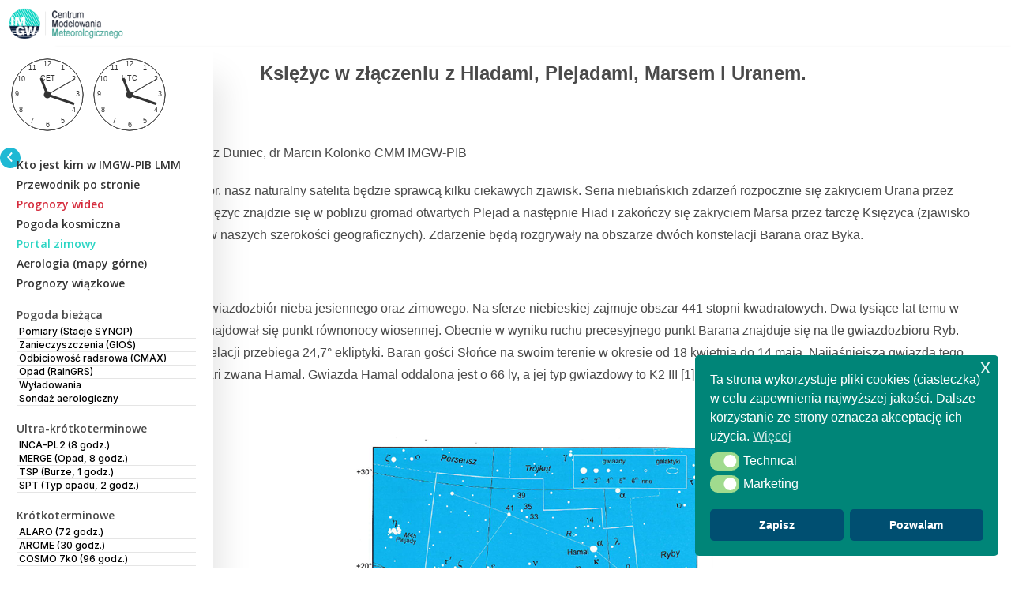

--- FILE ---
content_type: text/css
request_url: https://cmm.imgw.pl/wp-content/uploads/elementor/css/post-2408.css?ver=1749541179
body_size: 4759
content:
.elementor-2408 .elementor-element.elementor-element-f6d5364 > .elementor-container > .elementor-column > .elementor-widget-wrap{align-content:space-evenly;align-items:space-evenly;}.elementor-2408 .elementor-element.elementor-element-f6d5364:not(.elementor-motion-effects-element-type-background), .elementor-2408 .elementor-element.elementor-element-f6d5364 > .elementor-motion-effects-container > .elementor-motion-effects-layer{background-color:var( --e-global-color-e5c8b2a );}.elementor-2408 .elementor-element.elementor-element-f6d5364{transition:background 0.3s, border 0.3s, border-radius 0.3s, box-shadow 0.3s;margin-top:0px;margin-bottom:0px;padding:0px 0px 0px 0px;}.elementor-2408 .elementor-element.elementor-element-f6d5364 > .elementor-background-overlay{transition:background 0.3s, border-radius 0.3s, opacity 0.3s;}.elementor-2408 .elementor-element.elementor-element-f6d5364 > .elementor-container{text-align:center;}.elementor-bc-flex-widget .elementor-2408 .elementor-element.elementor-element-6e798b1.elementor-column .elementor-widget-wrap{align-items:center;}.elementor-2408 .elementor-element.elementor-element-6e798b1.elementor-column.elementor-element[data-element_type="column"] > .elementor-widget-wrap.elementor-element-populated{align-content:center;align-items:center;}.elementor-2408 .elementor-element.elementor-element-ddc4915.elementor-position-right .elementor-image-box-img{margin-left:10px;}.elementor-2408 .elementor-element.elementor-element-ddc4915.elementor-position-left .elementor-image-box-img{margin-right:10px;}.elementor-2408 .elementor-element.elementor-element-ddc4915.elementor-position-top .elementor-image-box-img{margin-bottom:10px;}.elementor-2408 .elementor-element.elementor-element-ddc4915 .elementor-image-box-wrapper .elementor-image-box-img{width:25%;}.elementor-2408 .elementor-element.elementor-element-ddc4915 .elementor-image-box-img img{transition-duration:0.3s;}.elementor-2408 .elementor-element.elementor-element-ddc4915 > .elementor-widget-container{margin:0px 0px 0px 10px;}.elementor-2408 .elementor-element.elementor-element-de64b9a > .elementor-widget-container{margin:0px 0px 0px 0px;padding:0px 0px 0px 0px;border-style:solid;border-width:1px 1px 1px 1px;border-color:#7C878E33;}.elementor-2408 .elementor-element.elementor-element-7a5b4f5 > .elementor-widget-container{padding:0px 0px -10px 0px;border-style:solid;border-width:1px 1px 1px 0px;border-color:#7C878E33;}.elementor-2408 .elementor-element.elementor-element-78e8e92 > .elementor-widget-container{padding:0px 0px -10px 0px;border-style:solid;border-width:1px 1px 1px 0px;border-color:#7C878E33;}.elementor-2408 .elementor-element.elementor-element-10f39e2 > .elementor-widget-container{padding:0px 0px -10px 0px;border-style:solid;border-width:1px 1px 1px 0px;border-color:#7C878E33;}.elementor-2408 .elementor-element.elementor-element-525a1f0 > .elementor-widget-container{padding:0px 0px -10px 0px;border-style:solid;border-width:1px 1px 1px 0px;border-color:#7C878E33;}.elementor-2408 .elementor-element.elementor-element-3eaa77a > .elementor-widget-container{padding:0px 0px -10px 0px;border-style:solid;border-width:1px 1px 1px 0px;border-color:#7C878E33;}.elementor-2408 .elementor-element.elementor-element-3f09a39 > .elementor-widget-container{padding:0px 0px -10px 0px;border-style:solid;border-width:1px 1px 1px 0px;border-color:#7C878E33;}.elementor-2408 .elementor-element.elementor-element-580077a > .elementor-widget-container{padding:0px 0px -10px 0px;border-style:solid;border-width:1px 1px 1px 0px;border-color:#7C878E33;}.elementor-2408 .elementor-element.elementor-element-01c43ac > .elementor-widget-container{padding:0px 0px -10px 0px;border-style:solid;border-width:1px 1px 1px 0px;border-color:#7C878E33;}.elementor-2408 .elementor-element.elementor-element-19f9f5e{--spacer-size:20px;}@media(max-width:767px){.elementor-2408 .elementor-element.elementor-element-ddc4915 .elementor-image-box-img{margin-bottom:10px;}}@media(min-width:768px){.elementor-2408 .elementor-element.elementor-element-6e798b1{width:12.336%;}.elementor-2408 .elementor-element.elementor-element-7a2f97c{width:9.444%;}.elementor-2408 .elementor-element.elementor-element-574d71c{width:10.345%;}.elementor-2408 .elementor-element.elementor-element-7a35b15{width:11.444%;}.elementor-2408 .elementor-element.elementor-element-46c6508{width:10.62%;}.elementor-2408 .elementor-element.elementor-element-a0dade8{width:12.13%;}.elementor-2408 .elementor-element.elementor-element-0eaf7f1{width:5.944%;}.elementor-2408 .elementor-element.elementor-element-6516c0e{width:9.587%;}.elementor-2408 .elementor-element.elementor-element-8887684{width:12.201%;}.elementor-2408 .elementor-element.elementor-element-ed950b9{width:5.936%;}}

--- FILE ---
content_type: text/css
request_url: https://cmm.imgw.pl/wp-content/uploads/elementor/css/post-2993.css?ver=1749541179
body_size: 3344
content:
.elementor-2993 .elementor-element.elementor-element-b2414e2 > .elementor-container{max-width:1200px;text-align:center;}.elementor-2993 .elementor-element.elementor-element-b2414e2 > .elementor-container > .elementor-column > .elementor-widget-wrap{align-content:center;align-items:center;}.elementor-2993 .elementor-element.elementor-element-b2414e2:not(.elementor-motion-effects-element-type-background), .elementor-2993 .elementor-element.elementor-element-b2414e2 > .elementor-motion-effects-container > .elementor-motion-effects-layer{background-color:#002359;}.elementor-2993 .elementor-element.elementor-element-b2414e2{transition:background 0.3s, border 0.3s, border-radius 0.3s, box-shadow 0.3s;margin-top:0em;margin-bottom:0em;padding:0em 5em 0em 5em;}.elementor-2993 .elementor-element.elementor-element-b2414e2 > .elementor-background-overlay{transition:background 0.3s, border-radius 0.3s, opacity 0.3s;}.elementor-2993 .elementor-element.elementor-element-967018e img{width:20vw;opacity:1;}.elementor-bc-flex-widget .elementor-2993 .elementor-element.elementor-element-96b9fde.elementor-column .elementor-widget-wrap{align-items:center;}.elementor-2993 .elementor-element.elementor-element-96b9fde.elementor-column.elementor-element[data-element_type="column"] > .elementor-widget-wrap.elementor-element-populated{align-content:center;align-items:center;}.elementor-2993 .elementor-element.elementor-element-96b9fde.elementor-column > .elementor-widget-wrap{justify-content:center;}.elementor-2993 .elementor-element.elementor-element-96b9fde > .elementor-widget-wrap > .elementor-widget:not(.elementor-widget__width-auto):not(.elementor-widget__width-initial):not(:last-child):not(.elementor-absolute){margin-bottom:0px;}.elementor-2993 .elementor-element.elementor-element-48f6126{text-align:center;width:auto;max-width:auto;align-self:center;}.elementor-2993 .elementor-element.elementor-element-48f6126 .elementor-heading-title{color:#FFFFFF;font-family:"times-sans-serif", Sans-serif;font-size:1.3rem;font-weight:bold;line-height:20px;letter-spacing:0px;word-spacing:0.5em;}.elementor-2993 .elementor-element.elementor-element-48f6126 > .elementor-widget-container{margin:0px 0px 0px 0px;}.elementor-bc-flex-widget .elementor-2993 .elementor-element.elementor-element-cdfd3a2.elementor-column .elementor-widget-wrap{align-items:center;}.elementor-2993 .elementor-element.elementor-element-cdfd3a2.elementor-column.elementor-element[data-element_type="column"] > .elementor-widget-wrap.elementor-element-populated{align-content:center;align-items:center;}.elementor-2993 .elementor-element.elementor-element-cdfd3a2.elementor-column > .elementor-widget-wrap{justify-content:center;}.elementor-2993 .elementor-element.elementor-element-47e1b87 > .elementor-widget-container{margin:0px 0px -699px 0px;}.elementor-2993 .elementor-element.elementor-element-47e1b87{z-index:11;}body.elementor-page-2993:not(.elementor-motion-effects-element-type-background), body.elementor-page-2993 > .elementor-motion-effects-container > .elementor-motion-effects-layer{background-color:#FFFFFF;}@media(min-width:768px){.elementor-2993 .elementor-element.elementor-element-09fedcf{width:17%;}.elementor-2993 .elementor-element.elementor-element-96b9fde{width:69.395%;}.elementor-2993 .elementor-element.elementor-element-cdfd3a2{width:12.868%;}}

--- FILE ---
content_type: text/css
request_url: https://cmm.imgw.pl/wp-content/uploads/elementor/css/post-961.css?ver=1749541179
body_size: 1921
content:
.elementor-961 .elementor-element.elementor-element-a795906 > .elementor-container > .elementor-column > .elementor-widget-wrap{align-content:flex-start;align-items:flex-start;}.elementor-961 .elementor-element.elementor-element-a795906:not(.elementor-motion-effects-element-type-background), .elementor-961 .elementor-element.elementor-element-a795906 > .elementor-motion-effects-container > .elementor-motion-effects-layer{background-color:#012254;}.elementor-961 .elementor-element.elementor-element-a795906{transition:background 0.3s, border 0.3s, border-radius 0.3s, box-shadow 0.3s;}.elementor-961 .elementor-element.elementor-element-a795906 > .elementor-background-overlay{transition:background 0.3s, border-radius 0.3s, opacity 0.3s;}.elementor-961 .elementor-element.elementor-element-a795906 a{color:#7C878E;}.elementor-961 .elementor-element.elementor-element-0917f11 > .elementor-container > .elementor-column > .elementor-widget-wrap{align-content:center;align-items:center;}.elementor-961 .elementor-element.elementor-element-788cd1c > .elementor-widget-container{margin:19px 19px 19px 19px;}.elementor-961 .elementor-element.elementor-element-59e7a73 > .elementor-widget-container{margin:13px 0px 0px 0px;}@media(min-width:768px){.elementor-961 .elementor-element.elementor-element-34ec9fa{width:25.732%;}.elementor-961 .elementor-element.elementor-element-e322a5a{width:21.268%;}.elementor-961 .elementor-element.elementor-element-8d95459{width:24.732%;}.elementor-961 .elementor-element.elementor-element-846d27a{width:28.268%;}.elementor-961 .elementor-element.elementor-element-9ee9cec{width:45.874%;}.elementor-961 .elementor-element.elementor-element-6040e1f{width:53.864%;}.elementor-961 .elementor-element.elementor-element-b6f71fa{width:18.433%;}.elementor-961 .elementor-element.elementor-element-d6e3b95{width:22.31%;}.elementor-961 .elementor-element.elementor-element-46d92d2{width:34.255%;}}

--- FILE ---
content_type: text/css
request_url: https://cmm.imgw.pl/wp-content/uploads/elementor/css/post-21729.css?ver=1749541961
body_size: 615
content:
.elementor-21729 .elementor-element.elementor-element-d7d8b01{--divider-border-style:solid;--divider-color:#000;--divider-border-width:1px;}.elementor-21729 .elementor-element.elementor-element-d7d8b01 .elementor-divider-separator{width:50%;margin:0 auto;margin-center:0;}.elementor-21729 .elementor-element.elementor-element-d7d8b01 .elementor-divider{text-align:center;padding-top:15px;padding-bottom:15px;}body.elementor-page-21729:not(.elementor-motion-effects-element-type-background), body.elementor-page-21729 > .elementor-motion-effects-container > .elementor-motion-effects-layer{background-color:#FFFFFF;}

--- FILE ---
content_type: text/css
request_url: https://cmm.imgw.pl/cmm/wp-content/uploads/scripts/header/header-styles.min.css
body_size: 34940
content:
@import url(https://fonts.googleapis.com/css2?family=Inter:wght@400;
600&display=swap);
@font-face{
    font-family:widgetFont;
    src:url("https://meteo.imgw.pl/pages/header-widget/data/font/fontello.eot?56171475");
    src:url("https://meteo.imgw.pl/pages/header-widget/data/font/fontello.eot?56171475#iefix") format("embedded-opentype"),url("https://meteo.imgw.pl/pages/header-widget/data/font/fontello.woff2?56171475") format("woff2"),url("https://meteo.imgw.pl/pages/header-widget/data/font/fontello.woff?56171475") format("woff"),url("https://meteo.imgw.pl/pages/header-widget/data/font/fontello.ttf?56171475") format("truetype"),url("https://meteo.imgw.pl/pages/header-widget/data/font/fontello.svg?56171475#fontello") format("svg");
    font-weight:400;
    font-style:normal
}
#widget034gf165,#widget034gf165_submenu{
    width:100%;
    margin:0;
    font-weight:400;
    line-height:1.5;
    text-align:left
}
.widget034gf165_contrast_mode1 #widget202203ft .ft-container--first,.widget034gf165_contrast_mode2 #widget202203ft .ft-container--first{
    background:#012158
}
#widget034gf165 a,#widget034gf165 span .nav-anc,#widget034gf165_burg_list_row1 a,#widget034gf165_burg_list_row2 a,#widget034gf165_submenu a,#widget202203ft a{
    text-decoration:none
}
#widget034gf165,#widget202203ft,#widget202203ft h3{
    font-family:Inter,Arial,sans-serif
}
#widget034gf165_burg_list_right ul,#widget202203ft .ft-container--first .ft-col__3 .widget202203ft_li{
    list-style:none
}
.widget034gf165_size1 #widget034gf165_fontsize_btn_1,.widget034gf165_size1 .widget034gf165_dropdown{
    font-size:13px!important
}
.widget034gf165_size1 #widget034gf165_fontsize_btn_2{
    font-size:16px!important;
    padding:0 2px
}
.widget034gf165_size1 #widget034gf165_fontsize_btn_3,.widget034gf165_size3 #widget034gf165_fontsize_btn_1,.widget034gf165_size3 .widget034gf165_dropdown{
    font-size:17px!important
}
.widget034gf165_size1 #widget202203ft .ft-container--first .ft-col__3 .ft-social a,.widget034gf165_size1 #widget202203ft h3,.widget034gf165_size2 #widget034gf165_burg_list span .nav-anc{
    font-size:16px
}
.widget034gf165_size1 #widget202203ft .ft-container--first,.widget034gf165_size1 #widget202203ft .widget202203ft_li,.widget034gf165_size2 .widget034gf165_label{
    font-size:12px
}
.widget034gf165_size1 #widget202203ft .ft-container--first .ft-col__3 .widget202203ft_li,.widget034gf165_size1 .widgetIcon{
    line-height:16px
}
.widget034gf165_size1 #widget202203ft .ft-copyright p{
    font-size:12px;
    line-height:16px
}
.widget034gf165_size1 #widget034gf165_contrast_a1 span,.widget034gf165_size1 #widget034gf165_contrast_a4 span{
    text-align:center;
    height:22px;
    width:22px
}
.widget034gf165_size1 .widget034gf165_label{
    font-size:10px
}
.widget034gf165_size1 #widget034gf165_burg_list_right .lev1,.widget034gf165_size1 #widget034gf165_burg_list_right .lev2,.widget034gf165_size1 #widget034gf165_burg_list_row1 a span{
    font-size:13px
}
.widget034gf165_size1 #widget034gf165_burg_list span .nav-anc,.widget034gf165_size2 #widget202203ft .ft-copyright p{
    font-size:14px
}
.hd1 i,.widget034gf165_size2 #widget202203ft h3,.widget034gf165_size2 #widget202203ft ul:not(.ft-social) .widget202203ft_li,.widget034gf165_size3 #widget202203ft .ft-copyright p{
    font-size:18px
}
.widget034gf165_size1 .widget034gf165_top-hydro{
    font-size:14px;
    line-height:20px
}
.widget034gf165_size2 #widget034gf165_fontsize_btn_1,.widget034gf165_size2 .widget034gf165_dropdown{
    font-size:15px!important
}
.widget034gf165_size2 #widget034gf165_fontsize_btn_2{
    font-size:18px!important;
    padding:0 6px
}
.widget034gf165_size2 #widget034gf165_fontsize_btn_3{
    font-size:20px!important
}
.widget034gf165_size1 #widget202203ft .ft-container--first .ft-col__3 .widget202203ft_li,.widget034gf165_size2 .widgetIcon{
    line-height:18px
}
.widget034gf165_size2 #widget034gf165_contrast_a1 span,.widget034gf165_size2 #widget034gf165_contrast_a4 span{
    text-align:center;
    height:28px;
    width:28px
}
.widget034gf165_size2 #widget034gf165_burg_list_right .lev1,.widget034gf165_size2 #widget034gf165_burg_list_right .lev2,.widget034gf165_size2 #widget034gf165_burg_list_row1 a span{
    font-size:15px;
    line-height:17px
}
.widget034gf165_size2 #widget034gf165_burg_list_row1 a span{
    line-height:28px
}
.widget034gf165_size2 #widget034gf165_burg_list_left,.widget034gf165_size3 .widget034gf165_label{
    font-size:15px
}
.widget034gf165_size2 .widget034gf165_top-hydro{
    font-size:16px;
    line-height:22px
}
.widget034gf165_size3 #widget034gf165_fontsize_btn_2{
    font-size:20px!important;
    padding:0 6px
}
.widget034gf165_size3 #widget034gf165_fontsize_btn_3{
    font-size:24px!important
}
.widget034gf165_size3 #widget202203ft h3{
    font-size:22px
}
.widget034gf165_size3 #widget202203ft ul:not(.ft-social) .widget202203ft_li{
    font-size:24px;
    line-height:35px
}
.widget034gf165_size3 #widget034gf165_contrast_a1 span,.widget034gf165_size3 #widget034gf165_contrast_a4 span{
    text-align:center;
    height:33px;
    width:33px
}
.widget034gf165_size3 #widget034gf165_burg_list_right .lev1,.widget034gf165_size3 #widget034gf165_burg_list_right .lev2,.widget034gf165_size3 #widget034gf165_burg_list_row1 a span{
    font-size:19px;
    line-height:22px
}
.widget034gf165_size3 #widget034gf165_burg_list_row1 a span{
    line-height:33px
}
.widget034gf165_size3 #widget034gf165_burg_list span .nav-anc{
    font-size:20px
}
.widget034gf165_size3 #widget034gf165_burg_list_left{
    font-size:19px
}
.widget034gf165_size3 .widget034gf165_top-hydro{
    font-size:20px;
    line-height:30px
}
.widget034gf165_contrast_mode1 #widget034gf165,.widget034gf165_contrast_mode1 #widget034gf165_burg_list,.widget034gf165_contrast_mode1 #widget034gf165_search_box_off,.widget034gf165_contrast_mode1 #widget034gf165_search_dropdown,.widget034gf165_contrast_mode1 #widget034gf165_submenu{
    background-color:#fff
}
.widget034gf165_contrast_mode1 #widget034gf165_burg_list_right,.widget034gf165_contrast_mode4 #widget034gf165_burg_list_right{
    height:auto
}
.widget034gf165_contrast_mode1 #widget034gf165_burg_list_left,.widget034gf165_contrast_mode1 #widget034gf165_burg_list_left a,.widget034gf165_contrast_mode1 #widget034gf165_burg_list_right,.widget034gf165_contrast_mode1 #widget034gf165_burg_list_row1 a,.widget034gf165_contrast_mode1 #widget034gf165_burg_list_row2 a,.widget034gf165_contrast_mode1 .widget034gf165_dropdown-content div a,.widget034gf165_contrast_mode3 #widget202203ft a:hover{
    color:#000
}
.widget034gf165_contrast_mode1 #widget034gf165 .hd-social a,.widget034gf165_contrast_mode1 #widget034gf165 .hd-social a:hover,.widget034gf165_contrast_mode1 #widget034gf165_bank a,.widget034gf165_contrast_mode1 #widget202203ft .ft-container--first,.widget034gf165_contrast_mode1 #widget202203ft .ft-container--first .ft-col__3 .ft-social a:hover,.widget034gf165_contrast_mode1 #widget202203ft .widget202203ft_h3,.widget034gf165_contrast_mode1 #widget202203ft .widget202203ft_li,.widget034gf165_contrast_mode1 #widget202203ft a,.widget034gf165_contrast_mode1 .widget034gf165_dropdown-content,.widget034gf165_contrast_mode2 #widget034gf165 .hd-social a,.widget034gf165_contrast_mode2 #widget034gf165 .hd-social a:hover,.widget034gf165_contrast_mode2 #widget202203ft .ft-container--first,.widget034gf165_contrast_mode2 #widget202203ft .ft-container--first .ft-col__3 .ft-social a:hover,.widget034gf165_contrast_mode2 #widget202203ft .ft-copyright p,.widget034gf165_contrast_mode2 #widget202203ft .ft-social a:hover,.widget034gf165_contrast_mode2 #widget202203ft .widget202203ft_h3,.widget034gf165_contrast_mode2 #widget202203ft .widget202203ft_li,.widget034gf165_contrast_mode2 #widget202203ft a,.widget034gf165_contrast_mode2 .widget034gf165_dropdown-content,.widget034gf165_contrast_mode3 #widget034gf165 .hd-social a:hover,.widget034gf165_contrast_mode3 #widget202203ft .ft-social a:hover,.widget034gf165_contrast_mode4 #widget034gf165 .hd-social a:hover,.widget034gf165_contrast_mode4 #widget202203ft .ft-social a:hover{
    color:#fff
}
.widget034gf165_contrast_mode1 #widget034gf165_submenu a,.widget034gf165_contrast_mode4 #widget034gf165_submenu a{
    color:#202945
}
.widget034gf165_contrast_mode1 #widget034gf165 #widget034gf165_center span .nav-anc{
    color:#002b73
}
.widget034gf165_contrast_mode1 #widget034gf165 span .nav-anc:hover,.widget034gf165_contrast_mode1 #widget034gf165_burg_list_row2 a:hover,.widget034gf165_contrast_mode1 #widget034gf165_submenu span .nav-anc2:hover,.widget034gf165_contrast_mode1 #widget202203ft a:hover,.widget034gf165_contrast_mode4 #widget034gf165 span .nav-anc:hover,.widget034gf165_contrast_mode4 #widget034gf165_submenu span .nav-anc2:hover{
    color:#1fb9d4
}
.widget034gf165_contrast_mode1 .widget034gf165_top-hydro,.widget034gf165_contrast_mode1 .widget034gf165_top-span-mid{
    color:#999
}
.widget034gf165_contrast_mode1 .widget034gf165_top-hydro .hd1,.widget034gf165_contrast_mode1 .widget034gf165_top-meteo,.widget034gf165_contrast_mode1 .widget034gf165_top-meteo .hd1{
    color:#182a54;
    line-height:24px
}
.widget034gf165_contrast_mode1 #widget034gf165_bank a,.widget034gf165_contrast_mode1 #widget034gf165_burg,.widget034gf165_contrast_mode1 #widget034gf165_social,.widget034gf165_contrast_mode4 #widget034gf165_bank a,.widget034gf165_contrast_mode4 #widget034gf165_burg,.widget034gf165_contrast_mode4 #widget034gf165_social{
    background-color:#1fb9d4
}
.widget034gf165_contrast_mode1 #widget034gf165_bank a,.widget034gf165_contrast_mode1 #widget034gf165_burg,.widget034gf165_contrast_mode1 #widget034gf165_burg_list,.widget034gf165_contrast_mode1 #widget034gf165_burg_list_left,.widget034gf165_contrast_mode1 #widget034gf165_burg_list_row2,.widget034gf165_contrast_mode1 #widget034gf165_social,.widget034gf165_contrast_mode4 #widget034gf165_bank a,.widget034gf165_contrast_mode4 #widget034gf165_burg,.widget034gf165_contrast_mode4 #widget034gf165_burg_list,.widget034gf165_contrast_mode4 #widget034gf165_burg_list_left,.widget034gf165_contrast_mode4 #widget034gf165_burg_list_row2,.widget034gf165_contrast_mode4 #widget034gf165_social{
    border:1px solid #e0e0e0
}
.widget034gf165_contrast_mode2 #widget202203ft .ft-col__sub--center,.widget034gf165_contrast_mode2 #widget202203ft .ft-copyright ul,.widget034gf165_contrast_mode4 #widget034gf165_bank a,.widget034gf165_contrast_mode4 #widget034gf165_burg,.widget034gf165_contrast_mode4 #widget034gf165_center img,.widget034gf165_contrast_mode4 #widget034gf165_dropdown,.widget034gf165_contrast_mode4 #widget034gf165_img,.widget034gf165_contrast_mode4 #widget202203ft .ft-col__sub--center,.widget034gf165_contrast_mode4 #widget202203ft .ft-copyright ul,.widget034gf165_contrast_mode4 .widgetIcon-search{
    filter:invert(1) saturate(0) contrast(1.2) brightness(3)
}
.widget034gf165_contrast_mode4 #widget034gf165,.widget034gf165_contrast_mode4 #widget034gf165_burg_list,.widget034gf165_contrast_mode4 #widget034gf165_search_box_off,.widget034gf165_contrast_mode4 #widget034gf165_search_dropdown,.widget034gf165_contrast_mode4 #widget034gf165_submenu{
    background-color:#000
}
.widget034gf165_contrast_mode4 #widget034gf165_burg_list_left,.widget034gf165_contrast_mode4 #widget034gf165_burg_list_left a,.widget034gf165_contrast_mode4 #widget034gf165_burg_list_right,.widget034gf165_contrast_mode4 #widget034gf165_burg_list_row1 a,.widget034gf165_contrast_mode4 #widget034gf165_burg_list_row2 a,.widget034gf165_contrast_mode4 .widget034gf165_dropdown-content div a,.widget034gf165_contrast_mode4 .widget034gf165_top-hydro,.widget034gf165_contrast_mode4 .widget034gf165_top-span-mid{
    color:#ff0
}
.widget034gf165_contrast_mode4 .widget034gf165_top-meteo{
    color:#182a54
}
#navsearch034gf165::placeholder{
    color:#212529
}
#widget034gf165_input_off::placeholder{
    color:#aaa
}
#widget034gf165_search_dropdown{
    box-shadow:0 4px 38px rgb(0 0 0 / 8%);
    max-height:70vh;
    border-radius:3px
}
.widget034gf165_dropbtn{
    border:none;
    cursor:pointer;
    height:37px;
    line-height:37px;
    background:0 0;
    padding:0 16px;
    font-size:20px;
    color: #000;
    margin: 0;
    box-shadow: none;
    display: none;                                                                    #UKRYTY PRAWY BOX
}
.widget034gf165_dropbtn:after {
    content: none !important;
}
.widget034gf165_dropdown{
    position:relative;
    display:inline-block
}
.widget034gf165_dropdown-content{
    display:none;
    position:absolute;
    min-width:230px;
    overflow:auto;
    z-index:1;
    left:-260px;
    top:40px;
    text-align:left;
}
.widget034gf165_dropdown-content div a{
    padding:6px 10px;
    text-decoration:none;
    display:block
}
.widget034gf165_dropdown div a:hover{
    background-color:#ddd
}
#widget034gf165_burg_list_left,#widget034gf165_burg_list_right,.widget034gf165_show{
    display:inline-block
}
.widget034gf165_logo_front{
    z-index:99;
    width:66px!important;
    overflow:hidden
}
#widget034gf165_left{max-width:200px!Important height: auto}
#widget034gf165_center{width:0%!important}
#widget034gf165_logo_name div{width:100%}

#widget034gf165_left a:first-child, #widget034gf165_left a img{
  max-width: 200px!Important;
  height:auto;
}
#widget034gf165_logo_name{
  font-family:"Open Sans",sans-serif;
  padding: 5px;
  border-left: 1px solid #ccc;
  margin-left: 5px;
  color: #2b365e;
  font-size: 14px;
  line-height: 1;
}
.widget034gf165_portal_name{font-weight:bold;font-size: 16px;text-transform: uppercase;}
#widget034gf165_left a div{display:inline-block}
#widget034gf165_left a{display:inline-block!important;width:100%!important;}                     # LOGO 100%
#widget034gf165_img{padding:0!important}
#widget034gf165{height:60px}

.widget034gf165_dropdown_conmtainer {
  display: inline-block;
  width: calc(66.6% - 160px);
  text-align: right;
  margin:7px 0;
}
#widget034gf165_search_box{
    display: inline-block;
    width: 75%;
}

#widget034gf165_input{
  width:100%;
  margin:0px 4px;
  height:37px;
  padding:2px 15px;
  border:1px solid #ccc;
  border-radius:3px
}


#widget034gf165_container{
    z-index:9995;
    box-shadow:0 4px 38px rgb(0 0 0 / 8%)
}
#widget034gf165,#widget034gf165_container{
    position:static
}
#widget034gf165_burg_list_left .nav-anc{
    line-height:normal;
    width:auto!important;
    padding:13px 0;
    font-weight:600
}
#widget034gf165_center .widget034gf165_active,#widget034gf165_center .widget034gf165_active img{
    opacity:1!important
}
#widget034gf165_center .nav-anc,#widget034gf165_center .nav-anc img{
    opacity:.2
}
#widget034gf165_burg span,#widget034gf165_burg_list_row1 #widget034gf165_bank a span,#widget034gf165_center .nav-anc img{
    display:none
}
#widget034gf165{
    z-index:998;
    height:60px;
    padding:5px;
    display:flex;
    justify-content:space-between;
    align-items:center
}
#widget034gf165_overlay{
    height:100%;
    position:fixed;
    top:0;
    width:100%;
    left:0;
    background:rgba(0,0,0,.5);
    z-index:9993
}
#widget034gf165_submenu{
    display:none!important;
    height:36px;
    border-top:1px solid #d3d3d3;
    border-bottom:1px solid #d3d3d3;
    z-index:997
}
#widget034gf165_bank a,#widget034gf165_burg{
    background-color:#1fb9d4;
    color:#fff;
    border-width:0!important;
    border-radius:8px;
}
#widget034gf165_submenu span{
    display:inline-block;
    text-align:center;
    min-width:60px;
    margin:5px 10px
}
#widget034gf165 span{
    display:inline-block;
    text-align:center
}
#widget034gf165_center span{
    margin:0 15px
}
#widget034gf165 span .nav-anc{
    display:inline-block;
    vertical-align:middle;
    white-space:nowrap
}
#widget034gf165 span .nav-anc.widget034gf165_top-hydro{
    text-align:right
}

#widget034gf165_burg,#widget034gf165_dropdown{
    display:inline-block;
    height:37px;
    line-height:37px;
    cursor:pointer;
    background-repeat:no-repeat
}
#widget034gf165_bank{
    flex:1;
    align-self:center;
    text-align:right;
    padding-right:15px
}
#widget034gf165_bank a{
    padding:13px 16px 13px 14px;
    line-height:60px;
    border-radius:8px;
}
#widget034gf165_burg{
    font-size:15px;
    font-weight:500;
    border-radius:8px;
    height:45px;
    line-height:45px;
    width:45px
}
#widget034gf165_bank i,#widget034gf165_burg i{
    line-height:45px;
    font-size:19px;
    margin-right:20px
}
#widget034gf165_bank i{
    margin:0;
    font-size:22px
}
#widget034gf165_dropdown{
    display:none;
    padding:0 15px;
    font-size:17px
}
#widget034gf165_dropdown i{
    line-height:37px
}
#widget034gf165_burg_list{
    display:none;
    right:0;
    top:0;
    text-align:left;
    position:absolute;
    max-width:1026px;
    z-index:9999;
    justify-content:space-between;
    flex-direction:column;
    width:100%
}
#widget034gf165_burg_list span{
    display:block;
    text-align:left
}
#widget034gf165_center,#widget034gf165_left,#widget034gf165_right{
  display: flex;
  align-items: center;
}
#widget034gf165_left{
    width:28%;
    padding-left:5px;
}
#widget034gf165_left a{
    width:55px;
    #overflow:hidden;                                                           # PE�NE LOGO
    display:block
}
#widget034gf165_center{
    text-align:center;
    display:flex;
    width:calc(72% - 45px);
    padding-right:10px;
    justify-content:center
}
#widget034gf165_center span:first-child{
    flex:1
}
#widget034gf165_right{
    text-align:right;
    display:flex;
    align-items:center;
    width:45px;
    justify-content:end
}
#widget034gf165_search_box_off{
    position:absolute;
    right:185px;
    height:65px;
    width:calc(200vw)!important
}
.widget034gf165_top-span-mid{
    max-width:2px!important;
    width:2px!important;
    min-width:2px!important
}
.widget034gf165_top-hydro .hd1,.widget034gf165_top-meteo .hd1{
    font-weight:700;
    line-height:40px;
    font-size:19px;
    display:none;                                                                   # UKRYTY BOX IMGW PO PRAWEJ
    vertical-align:middle
}
.widget034gf165_top-hydro img,.widget034gf165_top-meteo img{
    display:inline-block;
    vertical-align:middle;
    margin-right:5px
}
#widget034gf165_burg_list_row1{
    display:flex;
    padding:0 20px 0 30px;
    justify-content:space-between;
    align-items:center
}
#widget034gf165_burg_list_row2{
    column-count:3;
    padding:10px 20px 40px 10px;
    border-width:1px 0 0!important
}
#widget034gf165_burg_list_left{
    border-width:1px 0 0!important;
    padding:33px 46px;
    flex:1;
    order:2
}
#widget034gf165_burg_list_right{
    vertical-align:top;
    margin-left:0 auto;
    margin-right:0 auto;
    order:1
}
#widget034gf165_burg_list_row1 a{
    vertical-align:-25%
}
#widget034gf165_burg_list_row1 a span{
    display:inline-block;
    cursor:pointer;
    font-weight:500
}
#widget034gf165_burg_close{
    align-self:center;
    text-align:right;
    color:#e95103;
    font-size:24px
}
#widget034gf165_burg_close i{
    width:36px;
    height:36px;
    line-height:36px;
    cursor:pointer
}
#ue_ico{
    background-image:url(https://meteo.imgw.pl/img/cf503a33607e682fcfb5280f37ee1d95.png);
    height:60px;
    width:140px;
    background-size:140px;
    background-repeat:no-repeat
}
#widget034gf165_social{
    background-image:url(https://meteo.imgw.pl/img/widg_socialtop.png);
    border-radius:3px;
    width:700px;
    height:30px;
    background-size:260px;
    background-repeat:no-repeat;
    border:none;
    float:right;
    padding:5px!important
}
#widget034gf165_burg_list_right .lev0{
    padding:30px 0 0 30px;
    page-break-inside:avoid
}
#widget034gf165_burg_list_right .lev1{
    margin-bottom:15px;
    font-weight:600;
    font-style:normal;
    line-height:15.73px
}
#widget034gf165_burg_list_right .lev2{
    margin-bottom:10px;
    font-weight:400;
    font-style:normal;
    line-height:15.73px;
    opacity:70%
}
#widget034gf165_contrast_a1 span,#widget034gf165_contrast_a2 span,#widget034gf165_contrast_a3 span,#widget034gf165_contrast_a4 span{
    text-align:center;
    padding:0!important;
    border-radius:50px;
    vertical-align:middle;
    margin:3px
}
#widget034gf165_contrast_a1 span{
    border:2px solid #000;
    color:#000;
    background-color:#fff
}
#widget034gf165_contrast_a2 span{
    border:2px solid #000;
    color:#fff;
    background-color:#000
}
#widget034gf165_contrast_a3 span{
    border:2px solid #000;
    color:#000;
    background-color:#ff0
}
#widget034gf165_contrast_a4 span{
    border:2px solid #000;
    color:#ff0;
    background-color:#000
}
#widget034gf165_contrast_section,#widget034gf165_fontsize_section{
    display:inline-block;
    padding:0 10px
}
.widget034gf165_label{
    line-height:2.2;
    opacity:.7;
    display:none
}
#widget034gf165_fontsize_btn_1,#widget034gf165_fontsize_btn_2,#widget034gf165_fontsize_btn_3{
    line-height:26px;
    font-style:italic;
    padding:0 6px
}
#widget034gf165 .hd-social{
    list-style:none;
    display:flex;
    justify-content:left!important;
    margin:0
}
#widget034gf165 .hd-social-cont{
    left:0;
    bottom:30px
}
.widget034gf165_contrast_mode1 #widget034gf165 .hd-social a:hover,.widget034gf165_contrast_mode1 #widget202203ft .ft-container--first .ft-col__3 .ft-social a:hover{
    background:#1fb9d4
}
.widget034gf165_contrast_mode1 #widget202203ft .ft-copyright p{
    color:rgba(1,33,88,.5)
}
.widget034gf165_contrast_mode2 #widget034gf165 .hd-social a,.widget034gf165_contrast_mode2 #widget034gf165 .hd-social a:hover,.widget034gf165_contrast_mode2 #widget202203ft .ft-container--first .ft-col__3 .ft-social a:hover{
    background:#eee
}
.widget034gf165_contrast_mode2 #widget202203ft a:hover{
    color:#eee
}
.widget034gf165_contrast_mode2 #widget202203ft .ft-container,.widget034gf165_contrast_mode3 #widget034gf165 .hd-social a,.widget034gf165_contrast_mode3 #widget034gf165 .hd-social a:hover,.widget034gf165_contrast_mode3 #widget202203ft .ft-container--first .ft-col__3 .ft-social a:hover{
    background:#000
}
.widget034gf165_contrast_mode3 #widget202203ft .ft-container--first{
    background:#012158
}
.widget034gf165_contrast_mode3 #widget202203ft .ft-container{
    background:#ff0
}
.widget034gf165_contrast_mode3 #widget034gf165 .hd-social a,.widget034gf165_contrast_mode3 #widget034gf165 .hd-social a:hover,.widget034gf165_contrast_mode3 #widget202203ft .ft-container--first,.widget034gf165_contrast_mode3 #widget202203ft .ft-container--first .ft-col__3 .ft-social a:hover,.widget034gf165_contrast_mode3 #widget202203ft .ft-copyright p,.widget034gf165_contrast_mode3 #widget202203ft .widget202203ft_h3,.widget034gf165_contrast_mode3 #widget202203ft .widget202203ft_li,.widget034gf165_contrast_mode3 #widget202203ft a,.widget034gf165_contrast_mode3 .widget034gf165_dropdown-content,.widget034gf165_contrast_mode4 #widget034gf165 .hd-social a,.widget034gf165_contrast_mode4 #widget034gf165 .hd-social a:hover{
    color:#000
}
.widget034gf165_contrast_mode4 #widget034gf165 .hd-social a,.widget034gf165_contrast_mode4 #widget202203ft .ft-container--first .ft-col__3 .ft-social a:hover{
    background:#ee0
}
.widget034gf165_contrast_mode4 #widget202203ft a:hover{
    color:#ee0
}
.widget034gf165_contrast_mode4 #widget202203ft .ft-container--first{
    background:#012158
}
.widget034gf165_contrast_mode4 #widget202203ft .ft-container{
    background:#000
}
.widget034gf165_contrast_mode4 #widget034gf165_center a,.widget034gf165_contrast_mode4 #widget202203ft .ft-container--first,.widget034gf165_contrast_mode4 #widget202203ft .ft-container--first .ft-col__3 .ft-social a:hover,.widget034gf165_contrast_mode4 #widget202203ft .ft-copyright p,.widget034gf165_contrast_mode4 #widget202203ft .widget202203ft_h3,.widget034gf165_contrast_mode4 #widget202203ft .widget202203ft_li,.widget034gf165_contrast_mode4 #widget202203ft a,.widget034gf165_contrast_mode4 .widget034gf165_dropdown-content{
    color:#ff0
}
.widget034gf165_contrast_mode4 #widget034gf165_input_off{
    background:#000;
    color:#fff
}
.widgetIcon{
    width:16px;
    font-family:widgetFont;
    font-style:normal;
    font-weight:400;
    speak:never;
    display:inline-block;
    text-decoration:inherit;
    margin-right:3.2px;
    text-align:center;
    font-variant:normal;
    text-transform:none;
    margin-left:3.2px;
    -webkit-font-smoothing:antialiased;
    -moz-osx-font-smoothing:grayscale
}
.widgetIcon-search:before{
    content:"\e802"
}
.widgetIcon-user:before{
    content:"\e803"
}
.widgetIcon-menu:before{
    content:"\e806"
}
.widgetIcon-close:before{
    content:"\e807"
}
.widgetIcon-twitter:before{
    content:"\f099"
}
.widgetIcon-facebook:before{
    content:"\f09a"
}
.widgetIcon-youtube:before{
    content:"\f16a"
}
.widgetIcon-instagram:before{
    content:"\f16d"
}
.widgetIcon-linkedin:before{
    content:"\f30c"
}
#widget202203ft .ft-container{
    width:100%;
    box-sizing:border-box;
    background:#fff
}
#widget202203ft .ft-container--first{
    padding:50px 0 0
}
#widget202203ft .ft-content{
    display:flex;
    justify-content:space-between;
    flex-wrap:wrap;
    margin:0 auto
}
#widget202203ft .ft-container--first .ft-col{
    border-left:1px solid rgba(255,255,255,.2);
    flex:1 1 calc(50% - 120px);
    padding:10px 40px
}
#widget202203ft .ft-container--first .ft-col__1{
    border:0
}
#widget202203ft h3{
    margin:0;
    padding:0 0 15px;
    font-style:normal;
    font-weight:700;
    line-height:100%;
    color:#1fb9d4
}
#widget202203ft .widget202203ft_li{
    font-weight:500;
    line-height:27px;
    display:list-item!important;
    white-space:nowrap
}
#widget202203ft .widget202203ft_ul{
    margin:15px 0;
    padding:0 0 15px 15px;
    list-style:disc
}
#widget202203ft .ft-container--first .ft-col__3{
    flex-basis:100%;
    border:0;
    padding:0;
    margin-top:40px
}
#widget202203ft .ft-container--first .ft-col__3 .ft-col__sub{
    text-align:center;
    background:rgba(0,0,0,.25);
    padding:40px 15px 15px
}
#widget202203ft .ft-container--first .ft-col__3 .ft-col__sub--center{
    align-items:center;
    display:flex;
    flex-flow:column;
    padding-top:10px
}
#widget202203ft .ft-container--first .ft-col__3 .widget202203ft_ul{
    padding:0
}
#widget034gf165 .hd-social,#widget202203ft .ft-container--first .ft-col__3 .ft-social{
    flex-flow:wrap;
    width:auto;
    display:flex;
    justify-content:space-between;
    margin-top:40px;
    padding:0
}
#widget034gf165 .hd-social a,#widget202203ft .ft-container--first .ft-col__3 .ft-social a{
    background:#123267;
    border-radius:100%;
    width:32px;
    height:32px;
    display:flex;
    margin:3px;
    justify-content:center;
    align-items:center
}
#widget202203ft .ft-app{
    display:flex
}
#widget202203ft .ft-app>div{
    margin-right:10px
}
#widget202203ft .ft-copyright{
    padding:25px 0
}
#widget202203ft .ft-copyright .ft-content{
    justify-content:center;
    text-align:center
}
#widget202203ft .ft-copyright .ft-col{
    margin:0 40px
}
#widget202203ft .ft-copyright ul{
    display:flex;
    justify-content:space-between;
    align-items:center;
    padding:0;
    margin:20px 0 0
}
#widget202203ft .ft-copyright p{
    margin:0
}
#widget202203ft .ft-copyright img{
    max-height:50px;
    margin:0 10px;
    max-width:150px
}
@media (min-width:768px){
    #widget034gf165_left a{
        width:74px
    }
    #widget034gf165_center{
        display:none;                                                                          #UKRYTY �RODEK
        width:44%;
        padding-right:0
    }
    #widget034gf165_center .nav-anc img{
        display:inline-block
    }
    #widget034gf165_center .nav-anc,#widget034gf165_center .nav-anc img{
        opacity:.55
    }
    #widget034gf165 span .nav-anc.widget034gf165_top-hydro{
        text-align:center
    }
    #widget034gf165_dropdown,.widget034gf165_label{
        display:block
    }
    #widget034gf165_bank a,#widget034gf165_burg{
        height:37px;
        line-height:37px;
        width:auto;
        border-radius:8px;
        padding:0 15px
    }
    #widget034gf165_bank a{
        padding:8px 15px 10px;
        display:inline-flex;
        max-height:28px
    }
    #widget034gf165_burg span,#widget034gf165_burg_list_row1 #widget034gf165_bank a span{
        display:inline
    }
    #widget034gf165_bank i,#widget034gf165_burg i{
        line-height:16px;
        font-size:15px;
        margin-right:15px
    }
    #widget034gf165_burg_list{
        flex-direction:row;
        width:auto
    }
    #widget034gf165_burg_list_left{
        order:1;
        max-width:240px;
        border-width:0 1px 0 0!important
    }
    #widget034gf165_right{
        padding-right:15px;
        width:28%
    }
    #widget034gf165_burg_list_right{
        order:2
    }
    #widget034gf165 .hd-social-cont{
        left:0;
        position:absolute
    }
    #widget034gf165_burg_list_row1{
        padding:5px 20px
    }
    #widget034gf165_burg_list_row1 #widget034gf165_bank a span{
        display:inline-flex;
        flex-flow:column;
        line-height:1.3
    }
    #widget034gf165_bank i{
        font-size:17px;
        margin-top:7px
    }
}
@media (min-width:992px){
    #widget202203ft .ft-content{
        flex-wrap:nowrap
    }
    #widget202203ft .ft-container--first{
        padding:50px 0
    }
    #widget202203ft .ft-container--first .ft-col{
        flex-basis:35%
    }
    #widget202203ft .ft-container--first .ft-col__1{
        flex-basis:25%
    }
    #widget202203ft .ft-container--first .ft-col__3{
        display:flex;
        justify-content:space-between;
        flex-basis:40%;
        border-left:1px solid rgba(255,255,255,.2);
        padding:10px 40px 0;
        margin:0
    }
    #widget034gf165 .hd-social,#widget202203ft .ft-container--first .ft-col__3 .ft-social{
        margin-top:0;
        justify-content:center;
        width:120px
    }
    #widget202203ft .ft-container--first .ft-col__3 .ft-col__sub{
        flex-flow:column;
        display:flex;
        justify-content:space-between;
        text-align:left;
        background:0 0;
        padding:0
    }
    #widget202203ft .ft-container--first .ft-col__3 .ft-col__sub--center{
        padding-top:0
    }
    #widget202203ft .ft-copyright .ft-content{
        justify-content:space-between;
        text-align:left
    }
    #widget202203ft .ft-copyright ul{
        margin:0
    }
    #widget034gf165_left a{
        width:100%
    }
}
@media (min-width:1200px){
    #widget034gf165 .hd-social-cont{
        left:20px
    }
    #widget034gf165_burg_list .hd-social{
        justify-content:center!important;
        width:auto
    }
    #widget202203ft .ft-content{
        width:1140px;
        max-width:1140px
    }
    #widget034gf165_burg_list{
        width:1026px
    }
    #widget034gf165_burg_list_left{
        width:240px
    }
    #widget034gf165_burg_list_right{
        width:calc(100% - 240px)
    }
}
@media (max-width:1200px){
    #widget034gf165_burg_list .hd-social{
        justify-content:left!important;
        width:auto
    }
}
@media (min-width:1400px){
    #widget202203ft .ft-content{
        width:1400px;
        max-width:1400px
    }
}
@media (max-width:990px){
  #widget034gf165_burg_list_row1 #widget034gf165_bank a span{
    font-size: 12px;
    letter-spacing: -0.2;
  }
}
@media (max-width:940px){
    .widget034gf165_dropdown_conmtainer{
display:none!important
    }
}
@media (max-width:576px){
  #widget034gf165_dropdown_conmtainer{display:none!important}
    .widget034gf165_size1 #widget034gf165_burg_list_right .lev1,.widget034gf165_size1 #widget034gf165_burg_list_right .lev2,.widget034gf165_size1 #widget034gf165_burg_list_row1 a span{
        font-size:14px
    }
    .widget034gf165_size2 #widget034gf165_burg_list_right .lev1,.widget034gf165_size2 #widget034gf165_burg_list_right .lev2,.widget034gf165_size2 #widget034gf165_burg_list_row1 a span{
        font-size:16px
    }
    .widget034gf165_size3 #widget034gf165_burg_list_right .lev1,.widget034gf165_size3 #widget034gf165_burg_list_right .lev2,.widget034gf165_size3 #widget034gf165_burg_list_row1 a span{
        font-size:20px
    }
    #widget202203ft .ft-container--first .ft-col{
        flex-basis:100%;
        padding:10px 40px 40px
    }
    #widget202203ft .ft-container--first .ft-col__2{
        flex-basis:100%;
        padding:10px 40px 0
    }
    #widget202203ft .ft-container--first .ft-col__3{
        margin-top:0;
        padding:0
    }
    #widget202203ft .ft-copyright .ft-col{
        padding:0 15px
    }
    #widget202203ft .ft-copyright ul{
        flex-flow:column
    }
    #widget034gf165_burg_list_row1{
        padding:0 20px
    }
    #widget034gf165_burg_list_row2{
        column-count:1;
        padding:10px 20px 20px
    }
    #widget034gf165_burg_list_right .lev0{
        padding:10px
    }
    #widget034gf165_burg_list_left{
        padding:20px 30px
    }
}
.hd1 i{
    font-style:normal;
    line-height:24px
}
@media (max-width:600px){
    .hd1{
        display:none;                                                            # UKRYTY BOX IMGW PO PRAWEJ
        justify-content:center!important;
        align-items:center;
        font-size:3vw!important;
        line-height:15px!important
    }
}
#widget034gf165_burg_list_row2 .longname{
    line-height:20px;
    margin-bottom:5px
}
@media (max-width:768px){
    #widget034gf165_bank span{
        display:none!important;
    }
    #widget034gf165_burg span, #widget034gf165_burg_list_row1 #widget034gf165_bank a span {
        display: inline-flex;
        flex-flow: column;
        line-height: 1.3;
        font-size: 13px;
        font-weight: 600;
        text-align: left;
    }
    #widget034gf165_search_box_off,.widget034gf165_dropdown,.widget034gf165_menuspan{
        display:none!important
    }
    #widget034gf165_center span{
        width:50%
    }
    #widget034gf165_bank i,#widget034gf165_burg i{
        line-height:18px
    }
    .widgetIcon-menu{
        line-height:45px!important
    }
    #widget034gf165_left a:first-child, #widget034gf165_left a img{
      height: 44px!important;
    }
}
#widget034gf165_bank * {
    box-sizing: initial;
}
span.slownik a{
    white-space: pre-wrap!important;
    line-height:1.1rem!important
}
span.slownik:before {
    content: '';
    border-top: 1px solid #e0e0e0;
    width: 40px;
    display: block;
    margin: 30px 0 5px;
}
#widget034gf165_burg {
    display: none;                                                                  # UKRYTY BOX IMGW PO PRAWEJ
    align-items: center;
    justify-content: center;
}
.widget034gf165_menuspan small:first-of-type{
    font-size:13px!important;
}
.widget034gf165_menuspan small{
    display:flex;
    line-height:1.3;
    font-size:11px;
    text-align:left;
    font-weight:500;
}
#widget034gf165_burg span{
  margin-left:13px;
}

--- FILE ---
content_type: application/javascript
request_url: https://cmm.imgw.pl/wp-content/uploads/custom-css-js/1772.js?v=1908
body_size: 96732
content:
/******* Do not edit this file *******
Simple Custom CSS and JS - by Silkypress.com
Saved: Apr 28 2022 | 17:03:02 */


(function (global, factory) {
  typeof exports === 'object' && typeof module !== 'undefined' ? module.exports = factory() :
  typeof define === 'function' && define.amd ? define(factory) :
  (global = typeof globalThis !== 'undefined' ? globalThis : global || self, global.photoviewer = factory());
})(this, (function () { 'use strict';

  function _classCallCheck(instance, Constructor) {
    if (!(instance instanceof Constructor)) {
      throw new TypeError("Cannot call a class as a function");
    }
  }

  function _defineProperties(target, props) {
    for (var i = 0; i < props.length; i++) {
      var descriptor = props[i];
      descriptor.enumerable = descriptor.enumerable || false;
      descriptor.configurable = true;
      if ("value" in descriptor) descriptor.writable = true;
      Object.defineProperty(target, descriptor.key, descriptor);
    }
  }

  function _createClass(Constructor, protoProps, staticProps) {
    if (protoProps) _defineProperties(Constructor.prototype, protoProps);
    if (staticProps) _defineProperties(Constructor, staticProps);
    Object.defineProperty(Constructor, "prototype", {
      writable: false
    });
    return Constructor;
  }

  // Class D
  var D = function (selector, context) {
    return new D.fn.init(selector, context);
  };

  var document$1 = window.document,
    emptyArray = [],
    concat = emptyArray.concat,
    filter = emptyArray.filter,
    slice = emptyArray.slice,
    elementDisplay = {},
    classCache = {},
    cssNumber = {
      'column-count': 1,
      'columns': 1,
      'font-weight': 1,
      'line-height': 1,
      'opacity': 1,
      'z-index': 1,
      'zoom': 1
    },
    fragmentRE = /^\s*<(\w+|!)[^>]*>/,
    singleTagRE = /^<(\w+)\s*\/?>(?:<\/\1>|)$/,
    tagExpanderRE = /<(?!area|br|col|embed|hr|img|input|link|meta|param)(([\w:]+)[^>]*)\/>/ig,
    rootNodeRE = /^(?:body|html)$/i,
    // special attributes that should be get/set via method calls
    methodAttributes = ['val', 'css', 'html', 'text', 'data', 'width', 'height', 'offset'],

    table = document$1.createElement('table'),
    tableRow = document$1.createElement('tr'),
    containers = {
      'tr': document$1.createElement('tbody'),
      'tbody': table,
      'thead': table,
      'tfoot': table,
      'td': tableRow,
      'th': tableRow,
      '*': document$1.createElement('div')
    },
    simpleSelectorRE = /^[\w-]*$/,
    class2type = {},
    toString = class2type.toString,
    tempParent = document$1.createElement('div'),
    isArray = Array.isArray || function (arg) {
      return Object.prototype.toString.call(arg) === '[object Array]';
    },
    contains = document$1.documentElement.contains
      ? function (parent, node) {
        return parent !== node && parent.contains(node);
      }
      : function (parent, node) {
        while (node && (node = node.parentNode))
          if (node === parent) return true;
        return false;
      };

  function type(obj) {
    return obj == null
      ? String(obj)
      : class2type[toString.call(obj)] || 'object';
  }

  function isFunction(value) {
    return type(value) == 'function';
  }

  function isWindow(obj) {
    return obj != null && obj == obj.window;
  }

  function isDocument(obj) {
    return obj != null && obj.nodeType == obj.DOCUMENT_NODE;
  }

  function isObject(obj) {
    return type(obj) == 'object';
  }

  function isPlainObject(obj) {
    return isObject(obj) && !isWindow(obj) && Object.getPrototypeOf(obj) == Object.prototype;
  }

  function likeArray(obj) {
    var length = !!obj && 'length' in obj && obj.length,
      typeRes = type(obj);

    return 'function' != typeRes && !isWindow(obj) && (
      'array' == typeRes || length === 0 ||
      (typeof length == 'number' && length > 0 && (length - 1) in obj)
    );
  }

  function compact(array) {
    return filter.call(array, function (item) {
      return item != null;
    });
  }

  function dasherize$1(str) {
    return str.replace(/::/g, '/')
      .replace(/([A-Z]+)([A-Z][a-z])/g, '$1_$2')
      .replace(/([a-z\d])([A-Z])/g, '$1_$2')
      .replace(/_/g, '-')
      .toLowerCase();
  }

  function maybeAddPx(name, value) {
    return (typeof value == 'number' && !cssNumber[dasherize$1(name)]) ? value + 'px' : value;
  }

  function camelize(str) {
    return str.replace(/-+(.)?/g, function (match, chr) {
      return chr ? chr.toUpperCase() : '';
    });
  }

  function classRE(name) {
    return name in classCache ?
      classCache[name] : (classCache[name] = new RegExp('(^|\\s)' + name + '(\\s|$)'));
  }

  function defaultDisplay(nodeName) {
    var element, display;
    if (!elementDisplay[nodeName]) {
      element = document$1.createElement(nodeName);
      document$1.body.appendChild(element);
      display = getComputedStyle(element, '').getPropertyValue('display');
      element.parentNode.removeChild(element);
      display == 'none' && (display = 'block');
      elementDisplay[nodeName] = display;
    }
    return elementDisplay[nodeName];
  }

  function flatten(array) {
    return array.length > 0 ? D.fn.concat.apply([], array) : array;
  }

  function isD(object) {
    return object instanceof D;
  }

  function funcArg(context, arg, idx, payload) {
    return isFunction(arg) ? arg.call(context, idx, payload) : arg;
  }

  function setAttribute(node, name, value) {
    value == null ? node.removeAttribute(name) : node.setAttribute(name, value);
  }

  // access className property while respecting SVGAnimatedString
  function className(node, value) {
    var klass = node.className || '',
      svg = klass && klass.baseVal !== undefined;

    if (value === undefined) return svg ? klass.baseVal : klass;
    svg ? (klass.baseVal = value) : (node.className = value);
  }

  D.fn = D.prototype = {
    constuctor: D,
    length: 0,
    // Because a collection acts like an array
    // copy over these useful array functions.
    forEach: emptyArray.forEach,
    reduce: emptyArray.reduce,
    push: emptyArray.push,
    sort: emptyArray.sort,
    splice: emptyArray.splice,
    indexOf: emptyArray.indexOf,
    // D's counterpart to jQuery's `$.fn.init` and
    // takes a CSS selector and an optional context (and handles various
    // special cases).
    init: function (selector, context) {
      var dom;
      // If nothing given, return an empty D collection
      if (!selector) {
        return this;
      }
      // Optimize for string selectors
      else if (typeof selector == 'string') {
        selector = selector.trim();
        // If it's a html fragment, create nodes from it
        // Note: In both Chrome 21 and Firefox 15, DOM error 12
        // is thrown if the fragment doesn't begin with <
        if (selector[0] == '<' && fragmentRE.test(selector)) {
          dom = D.fragment(selector, RegExp.$1, context);
          selector = null;
        }
        // If there's a context, create a collection on that context first, and select
        // nodes from there
        else if (context !== undefined) {
          return D(context).find(selector);
        }
        // If it's a CSS selector, use it to select nodes.
        else {
          dom = D.qsa(document$1, selector);
        }
      }
      // If a function is given, call it when the DOM is ready
      else if (isFunction(selector)) {
        return D(document$1).ready(selector);
      }
      // If a D collection is given, just return it
      else if (isD(selector)) {
        return selector;
      }
      // normalize array if an array of nodes is given
      else if (isArray(selector)) {
        dom = compact(selector);
      }
      // Wrap DOM nodes.
      else if (isObject(selector)) {
        dom = [selector], selector = null;
      }
      // If there's a context, create a collection on that context first, and select
      // nodes from there
      else if (context !== undefined) {
        return D(context).find(selector);
      }
      // And last but no least, if it's a CSS selector, use it to select nodes.
      else {
        dom = D.qsa(document$1, selector);
      }
      // create a new D collection from the nodes found
      return D.makeArray(dom, selector, this);
    },
    // Modify the collection by adding elements to it
    concat: function () {
      var i, value, args = [];
      for (i = 0; i < arguments.length; i++) {
        value = arguments[i];
        args[i] = isD(value) ? value.toArray() : value;
      }
      return concat.apply(isD(this) ? this.toArray() : this, args);
    },
    // `pluck` is borrowed from Prototype.js
    pluck: function (property) {
      return D.map(this, function (el) { return el[property]; });
    },
    toArray: function () {
      return this.get();
    },
    get: function (idx) {
      return idx === undefined
        ? slice.call(this)
        : this[idx >= 0 ? idx : idx + this.length];
    },
    size: function () {
      return this.length;
    },
    each: function (callback) {
      emptyArray.every.call(this, function (el, idx) {
        return callback.call(el, idx, el) !== false;
      });
      return this;
    },
    map: function (fn) {
      return D(D.map(this, function (el, i) { return fn.call(el, i, el); }));
    },
    slice: function () {
      return D(slice.apply(this, arguments));
    },
    first: function () {
      var el = this[0];
      return el && !isObject(el) ? el : D(el);
    },
    last: function () {
      var el = this[this.length - 1];
      return el && !isObject(el) ? el : D(el);
    },
    eq: function (idx) {
      return idx === -1 ? this.slice(idx) : this.slice(idx, +idx + 1);
    }
  };

  D.extend = D.fn.extend = function () {
    var options, name, src, copy, copyIsArray, clone,
      target = arguments[0] || {},
      i = 1,
      length = arguments.length,
      deep = false;

    // Handle a deep copy situation
    if (typeof target === 'boolean') {
      deep = target;

      // Skip the boolean and the target
      target = arguments[i] || {};
      i++;
    }
    // Handle case when target is a string or something (possible in deep copy)
    if (typeof target !== 'object' && !isFunction(target)) {
      target = {};
    }
    // Extend D itself if only one argument is passed
    if (i === length) {
      target = this;
      i--;
    }
    for (; i < length; i++) {
      // Only deal with non-null/undefined values
      if ((options = arguments[i]) != null) {
        // Extend the base object
        for (name in options) {
          src = target[name];
          copy = options[name];
          // Prevent never-ending loop
          if (target === copy) {
            continue;
          }
          // Recurse if we're merging plain objects or arrays
          if (deep && copy && (isPlainObject(copy) ||
            (copyIsArray = isArray(copy)))) {
            if (copyIsArray) {
              copyIsArray = false;
              clone = src && isArray(src) ? src : [];
            } else {
              clone = src && isPlainObject(src) ? src : {};
            }
            // Never move original objects, clone them
            target[name] = D.extend(deep, clone, copy);
            // Don't bring in undefined values
          } else if (copy !== undefined) {
            target[name] = copy;
          }
        }
      }
    }
    // Return the modified object
    return target;
  };

  D.extend({
    // Make DOM Array
    makeArray: function (dom, selector, me) {
      var i, len = dom ? dom.length : 0;
      for (i = 0; i < len; i++) me[i] = dom[i];
      me.length = len;
      me.selector = selector || '';
      return me;
    },
    // D's CSS selector
    qsa: function (element, selector) {
      var found,
        maybeID = selector[0] == '#',
        maybeClass = !maybeID && selector[0] == '.',
        // Ensure that a 1 char tag name still gets checked
        nameOnly = maybeID || maybeClass ? selector.slice(1) : selector,
        isSimple = simpleSelectorRE.test(nameOnly);
      return (
        // Safari DocumentFragment doesn't have getElementById
        element.getElementById && isSimple && maybeID)
        // eslint-disable-next-line no-cond-assign
        ? (found = element.getElementById(nameOnly))
          ? [found]
          : []
        : element.nodeType !== 1 && element.nodeType !== 9 && element.nodeType !== 11
          ? []
          : slice.call(
            // DocumentFragment doesn't have getElementsByClassName/TagName
            isSimple && !maybeID && element.getElementsByClassName
              ? maybeClass
                // If it's simple, it could be a class
                ? element.getElementsByClassName(nameOnly)
                // Or a tag
                : element.getElementsByTagName(selector)
              // Or it's not simple, and we need to query all
              : element.querySelectorAll(selector)
          );
    },
    // Html -> Node
    fragment: function (html, name, properties) {
      var dom, nodes, container;

      // A special case optimization for a single tag
      if (singleTagRE.test(html)) dom = D(document$1.createElement(RegExp.$1));

      if (!dom) {
        if (html.replace) html = html.replace(tagExpanderRE, '<$1></$2>');
        if (name === undefined) name = fragmentRE.test(html) && RegExp.$1;
        if (!(name in containers)) name = '*';

        container = containers[name];
        container.innerHTML = '' + html;
        dom = D.each(slice.call(container.childNodes), function () {
          container.removeChild(this);
        });
      }

      if (isPlainObject(properties)) {
        nodes = D(dom);
        D.each(properties, function (key, value) {
          if (methodAttributes.indexOf(key) > -1) nodes[key](value);
          else nodes.attr(key, value);
        });
      }

      return dom;
    },
    matches: function (element, selector) {
      if (!selector || !element || element.nodeType !== 1) return false;
      var matchesSelector = element.matches || element.webkitMatchesSelector ||
        element.mozMatchesSelector || element.oMatchesSelector ||
        element.matchesSelector;
      if (matchesSelector) return matchesSelector.call(element, selector);
      // fall back to performing a selector:
      var match, parent = element.parentNode,
        temp = !parent;
      if (temp) (parent = tempParent).appendChild(element);
      match = ~D.qsa(parent, selector).indexOf(element);
      temp && tempParent.removeChild(element);
      return match;
    },
    each: function (elements, callback) {
      var i, key;
      if (likeArray(elements)) {
        for (i = 0; i < elements.length; i++)
          if (callback.call(elements[i], i, elements[i]) === false) return elements;
      } else {
        for (key in elements)
          if (callback.call(elements[key], key, elements[key]) === false) return elements;
      }

      return elements;
    },
    map: function (elements, callback) {
      var value, values = [],
        i, key;
      if (likeArray(elements))
        for (i = 0; i < elements.length; i++) {
          value = callback(elements[i], i);
          if (value != null) values.push(value);
        }
      else
        for (key in elements) {
          value = callback(elements[key], key);
          if (value != null) values.push(value);
        }
      return flatten(values);
    }
  });

  // Populate the class2type map
  D.each('Boolean Number String Function Array Date RegExp Object Error'.split(' '), function (i, name) {
    class2type['[object ' + name + ']'] = name.toLowerCase();
  });

  D.fn.init.prototype = D.fn;

  function noop() {
  }

  function css(property, value) {
    if (arguments.length < 2) {
      var element = this[0];
      if (typeof property == 'string') {
        if (!element) return;
        return element.style[camelize(property)] || getComputedStyle(element, '').getPropertyValue(property);
      } else if (isArray(property)) {
        if (!element) return;
        var props = {};
        var computedStyle = getComputedStyle(element, '');
        D.each(property, function (_, prop) {
          props[prop] = (element.style[camelize(prop)] || computedStyle.getPropertyValue(prop));
        });
        return props;
      }
    }

    var css = '';
    if (type(property) == 'string') {
      if (!value && value !== 0) {
        this.each(function () {
          this.style.removeProperty(dasherize$1(property));
        });
      } else {
        css = dasherize$1(property) + ':' + maybeAddPx(property, value);
      }
    } else {
      for (var key in property) {
        if (!property[key] && property[key] !== 0) {
          this.each(function () { this.style.removeProperty(dasherize$1(key)); });
        } else {
          css += dasherize$1(key) + ':' + maybeAddPx(key, property[key]) + ';';
        }
      }
    }

    return this.each(function () { this.style.cssText += ';' + css; });
  }

  function hasClass(name) {
    if (!name) return false;
    return emptyArray.some.call(this, function (el) {
      return this.test(className(el));
    }, classRE(name));
  }

  function addClass(name) {
    var classList = [];
    if (!name) return this;
    return this.each(function (idx) {
      if (!('className' in this)) return;
      classList = [];
      var cls = className(this),
        newName = funcArg(this, name, idx, cls);
      newName.split(/\s+/g).forEach(function (klass) {
        if (!D(this).hasClass(klass)) classList.push(klass);
      }, this);
      classList.length && className(this, cls + (cls ? ' ' : '') + classList.join(' '));
    });
  }

  function removeClass(name) {
    var classList = [];
    return this.each(function (idx) {
      if (!('className' in this)) return;
      if (name === undefined) return className(this, '');
      classList = className(this);
      funcArg(this, name, idx, classList).split(/\s+/g).forEach(function (klass) {
        classList = classList.replace(classRE(klass), ' ');
      });
      className(this, classList.trim());
    });
  }

  function offset(coordinates) {
    if (coordinates) return this.each(function (index) {
      var $this = D(this),
        coords = funcArg(this, coordinates, index, $this.offset()),
        parentOffset = $this.offsetParent().offset(),
        props = {
          top: coords.top - parentOffset.top,
          left: coords.left - parentOffset.left
        };

      if ($this.css('position') == 'static') props['position'] = 'relative';
      $this.css(props);
    });
    if (!this.length) return null;
    if (document$1.documentElement !== this[0] && !contains(document$1.documentElement, this[0]))
      return { top: 0, left: 0 };
    var obj = this[0].getBoundingClientRect();
    return {
      left: obj.left + window.pageXOffset,
      top: obj.top + window.pageYOffset,
      width: Math.round(obj.width),
      height: Math.round(obj.height)
    };
  }

  function position() {
    if (!this.length) return;

    var elem = this[0], offset,
      // Get *real* offset parent
      offsetParent = this.offsetParent(),
      parentOffset = rootNodeRE.test(offsetParent[0].nodeName) ? { top: 0, left: 0 } : offsetParent.offset();

    // `position: fixed` elements are offset from the viewport, which itself always has zero offset
    if (D(elem).css('position') === 'fixed') {
      // Assume `position: fixed` implies availability of getBoundingClientRect
      offset = elem.getBoundingClientRect();
    } else {
      offset = this.offset();

      // Incorporate borders into its offset, since they are outside its content origin
      parentOffset.top += parseFloat(D(offsetParent[0]).css('border-top-width')) || 0;
      parentOffset.left += parseFloat(D(offsetParent[0]).css('border-left-width')) || 0;
    }

    // Subtract parent offsets and element margins
    // note: when an element has `margin: auto` the offsetLeft and marginLeft
    // are the same in Safari causing `offset.left` to incorrectly be 0
    return {
      top: offset.top - parentOffset.top - parseFloat(D(elem).css('margin-top')) || 0,
      left: offset.left - parentOffset.left - parseFloat(D(elem).css('margin-left')) || 0
    };
  }

  function scrollTop(value) {
    if (!this.length) return;
    var hasScrollTop = 'scrollTop' in this[0];
    if (value === undefined) return hasScrollTop
      ? this[0].scrollTop
      : isWindow(this[0])
        ? this[0].pageYOffset
        : this[0].defaultView.pageYOffset;
    return this.each(hasScrollTop ?
      function () { this.scrollTop = value; } :
      function () { this.scrollTo(this.scrollX, value); });
  }

  function scrollLeft(value) {
    if (!this.length) return;
    var hasScrollLeft = 'scrollLeft' in this[0];
    if (value === undefined) return hasScrollLeft
      ? this[0].scrollLeft
      : isWindow(this[0])
        ? this[0].pageXOffset
        : this[0].defaultView.pageXOffset;
    return this.each(hasScrollLeft ?
      function () { this.scrollLeft = value; } :
      function () { this.scrollTo(value, this.scrollY); });
  }

  function offsetParent() {
    return this.map(function () {
      var parent = this.offsetParent || document$1.body;
      while (parent && !rootNodeRE.test(parent.nodeName) && D(parent).css('position') == 'static')
        parent = parent.offsetParent;
      return parent;
    });
  }

  function attr(name, value) {
    var result;
    return (typeof name == 'string' && !(1 in arguments))
      ? (0 in this && this[0].nodeType == 1 && (result = this[0].getAttribute(name)) != null
        ? result
        : undefined)
      : this.each(function (idx) {
        if (this.nodeType !== 1) return;
        if (isObject(name))
          for (var key in name) setAttribute(this, key, name[key]);
        else setAttribute(this, name, funcArg(this, value, idx, this.getAttribute(name)));
      });
  }

  function removeAttr(name) {
    return this.each(function () {
      this.nodeType === 1 && name.split(' ').forEach(function (attribute) {
        setAttribute(this, attribute);
      }, this);
    });
  }

  function find(selector) {
    var result, $this = this;
    if (!selector) result = D();
    else if (typeof selector == 'object')
      result = D(selector).filter(function () {
        var node = this;
        return emptyArray.some.call($this, function (parent) {
          return contains(parent, node);
        });
      });
    else if (this.length == 1) result = D(D.qsa(this[0], selector));
    else result = this.map(function () { return D.qsa(this, selector); });
    return result;
  }

  function closest(selector, context) {
    var nodes = [],
      collection = typeof selector == 'object' && D(selector);
    this.each(function (_, node) {
      while (node && !(collection ? collection.indexOf(node) >= 0 : D.matches(node, selector)))
        node = node !== context && !isDocument(node) && node.parentNode;
      if (node && nodes.indexOf(node) < 0) nodes.push(node);
    });
    return D(nodes);
  }

  function isIE() {
    var ua = window.navigator.userAgent;
    var msie = ua.indexOf('MSIE ');
    return msie > 0 || !!navigator.userAgent.match(/Trident.*rv:11\./);
  }

  function subtract(el, dimen) {
    var offsetMap = {
      width: ['padding-left', 'padding-right', 'border-left-width', 'border-right-width'],
      height: ['padding-top', 'padding-bottom', 'border-top-width', 'border-bottom-width']
    };
    return el.css('box-sizing') === 'border-box' && !isIE()
      ? parseFloat(el.css(dimen))
        - parseFloat(el.css(offsetMap[dimen][0]))
        - parseFloat(el.css(offsetMap[dimen][1]))
        - parseFloat(el.css(offsetMap[dimen][2]))
        - parseFloat(el.css(offsetMap[dimen][3]))
      : parseFloat(el.css(dimen));
  }

  function calc(dimension, value) {
    var dimensionProperty = dimension.replace(/./, function (m) { return m[0].toUpperCase(); });
    var el = this[0];
    if (value === undefined) return isWindow(el)
      ? el.document.documentElement['client' + dimensionProperty]
      : isDocument(el)
        ? el.documentElement['scroll' + dimensionProperty]
        : subtract(this, dimension);
    else return this.each(function (idx) {
      el = D(this);
      el.css(dimension, funcArg(this, value, idx, el[dimension]()));
    });
  }

  // Export

  function width(value) {
    return calc.call(this, 'width', value);
  }

  function height(value) {
    return calc.call(this, 'height', value);
  }

  var traverseNode = function (node, fn) {
    fn(node);
    for (var i = 0, len = node.childNodes.length; i < len; i++)
      traverseNode(node.childNodes[i], fn);
  };

  // inside => append, prepend
  var domMani = function (elem, args, fn, inside) {
    // arguments can be nodes, arrays of nodes, D objects and HTML strings
    var argType,
      nodes = D.map(args, function (arg) {
        var arr = [];
        argType = type(arg);
        if (argType == 'array') {
          arg.forEach(function (el) {
            if (el.nodeType !== undefined) return arr.push(el);
            else if (isD(el)) return arr = arr.concat(el.get());
            arr = arr.concat(D.fragment(el));
          });
          return arr;
        }
        return argType == 'object' || arg == null ? arg : D.fragment(arg);
      }),
      parent,
      copyByClone = elem.length > 1;

    if (nodes.length < 1) return elem;

    return elem.each(function (_, target) {
      parent = inside ? target : target.parentNode;
      var parentInDocument = contains(document$1.documentElement, parent);

      nodes.forEach(function (node) {
        if (copyByClone) node = node.cloneNode(true);
        else if (!parent) return D(node).remove();

        fn.call(target, node);

        if (parentInDocument) {
          traverseNode(node, function (el) {
            if (el.nodeName != null && el.nodeName.toUpperCase() === 'SCRIPT' &&
              (!el.type || el.type === 'text/javascript') && !el.src) {
              var target = el.ownerDocument ? el.ownerDocument.defaultView : window;
              target['eval'].call(target, el.innerHTML);
            }
          });
        }
      });
    });
  };

  // Export

  function remove$1() {
    return this.each(function () {
      if (this.parentNode != null)
        this.parentNode.removeChild(this);
    });
  }

  function empty() {
    return this.each(function () { this.innerHTML = ''; });
  }

  function html(html) {
    return 0 in arguments
      ? this.each(function (idx) {
        var originHtml = this.innerHTML;
        D(this).empty().append(funcArg(this, html, idx, originHtml));
      })
      : (0 in this ? this[0].innerHTML : null);
  }

  function append() {
    return domMani(this, arguments, function (elem) {
      this.insertBefore(elem, null);
    }, true);
  }

  var _zid = 1;
  function zid(element) {
    return element._zid || (element._zid = _zid++);
  }

  function isString(obj) {
    return typeof obj == 'string';
  }

  var returnTrue = function () { return true; },
    returnFalse = function () { return false; },
    eventMethods = {
      preventDefault: 'isDefaultPrevented',
      stopImmediatePropagation: 'isImmediatePropagationStopped',
      stopPropagation: 'isPropagationStopped'
    };

  function compatible(event, source) {
    if (source || !event.isDefaultPrevented) {
      source || (source = event);

      D.each(eventMethods, function (name, predicate) {
        var sourceMethod = source[name];
        event[name] = function () {
          this[predicate] = returnTrue;
          return sourceMethod && sourceMethod.apply(source, arguments);
        };
        event[predicate] = returnFalse;
      });

      try {
        event.timeStamp || (event.timeStamp = Date.now());
      } catch (ignored) {
        console.warn(ignored);
      }

      if (source.defaultPrevented !== undefined ? source.defaultPrevented :
        'returnValue' in source ? source.returnValue === false :
          source.getPreventDefault && source.getPreventDefault())
        event.isDefaultPrevented = returnTrue;
    }
    return event;
  }

  var handlers = {},
    focusinSupported = 'onfocusin' in window,
    focus = { focus: 'focusin', blur: 'focusout' },
    hover = { mouseenter: 'mouseover', mouseleave: 'mouseout' },
    ignoreProperties = /^([A-Z]|returnValue$|layer[XY]$|webkitMovement[XY]$)/;

  function parse(event) {
    var parts = ('' + event).split('.');
    return { e: parts[0], ns: parts.slice(1).sort().join(' ') };
  }
  function matcherFor(ns) {
    return new RegExp('(?:^| )' + ns.replace(' ', ' .* ?') + '(?: |$)');
  }

  function findHandlers(element, event, fn, selector) {
    event = parse(event);
    if (event.ns) var matcher = matcherFor(event.ns);
    return (handlers[zid(element)] || []).filter(function (handler) {
      return handler
        && (!event.e || handler.e == event.e)
        && (!event.ns || matcher.test(handler.ns))
        && (!fn || zid(handler.fn) === zid(fn))
        && (!selector || handler.sel == selector);
    });
  }

  function eventCapture(handler, captureSetting) {
    return handler.del &&
      (!focusinSupported && (handler.e in focus)) ||
      !!captureSetting;
  }

  function realEvent(type) {
    return hover[type] || (focusinSupported && focus[type]) || type;
  }

  function add(element, events, fn, data, selector, delegator, capture) {
    var id = zid(element), set = (handlers[id] || (handlers[id] = []));
    events.split(/\s/).forEach(function (event) {
      if (event == 'ready') return D(document$1).ready(fn);
      var handler = parse(event);
      handler.fn = fn;
      handler.sel = selector;
      // emulate mouseenter, mouseleave
      if (handler.e in hover) fn = function (e) {
        var related = e.relatedTarget;
        if (!related || (related !== this && !contains(this, related)))
          return handler.fn.apply(this, arguments);
      };
      handler.del = delegator;
      var callback = delegator || fn;
      handler.proxy = function (e) {
        e = compatible(e);
        if (e.isImmediatePropagationStopped()) return;
        e.data = data;
        var result = callback.apply(element, e._args == undefined ? [e] : [e].concat(e._args));
        if (result === false) e.preventDefault(), e.stopPropagation();
        return result;
      };
      handler.i = set.length;
      set.push(handler);
      if ('addEventListener' in element)
        element.addEventListener(realEvent(handler.e), handler.proxy, eventCapture(handler, capture));
    });
  }

  function remove(element, events, fn, selector, capture) {
    var id = zid(element);
    (events || '').split(/\s/).forEach(function (event) {
      findHandlers(element, event, fn, selector).forEach(function (handler) {
        delete handlers[id][handler.i];
        if ('removeEventListener' in element)
          element.removeEventListener(realEvent(handler.e), handler.proxy, eventCapture(handler, capture));
      });
    });
  }

  function createProxy(event) {
    var key, proxy = { originalEvent: event };
    for (key in event)
      if (!ignoreProperties.test(key) && event[key] !== undefined) proxy[key] = event[key];

    return compatible(proxy, event);
  }

  var on = function (event, selector, data, callback, one) {
    var autoRemove, delegator, $this = this;
    if (event && !isString(event)) {
      D.each(event, function (type, fn) {
        $this.on(type, selector, data, fn, one);
      });
      return $this;
    }

    if (!isString(selector) && !isFunction(callback) && callback !== false)
      callback = data, data = selector, selector = undefined;
    if (callback === undefined || data === false)
      callback = data, data = undefined;

    if (callback === false) callback = returnFalse;

    return $this.each(function (_, element) {
      if (one) autoRemove = function (e) {
        remove(element, e.type, callback);
        return callback.apply(this, arguments);
      };

      if (selector) delegator = function (e) {
        var evt, match = D(e.target).closest(selector, element).get(0);
        if (match && match !== element) {
          evt = D.extend(createProxy(e), { currentTarget: match, liveFired: element });
          return (autoRemove || callback).apply(match, [evt].concat(slice.call(arguments, 1)));
        }
      };

      add(element, event, callback, data, selector, delegator || autoRemove);
    });
  };

  var off = function (event, selector, callback) {
    var $this = this;
    if (event && !isString(event)) {
      D.each(event, function (type, fn) {
        $this.off(type, selector, fn);
      });
      return $this;
    }

    if (!isString(selector) && !isFunction(callback) && callback !== false)
      callback = selector, selector = undefined;

    if (callback === false) callback = returnFalse;

    return $this.each(function () {
      remove(this, event, callback, selector);
    });
  };

  var prefix = '',
    eventPrefix,
    vendors = { Webkit: 'webkit', Moz: '', O: 'o' },
    testEl = document$1.createElement('div'),
    testTransitionProperty = testEl.style.transitionProperty;

  if (testEl.style.transform === undefined) D.each(vendors, function (vendor, event) {
    if (testEl.style[vendor + 'TransitionProperty'] !== undefined) {
      prefix = '-' + vendor.toLowerCase() + '-';
      eventPrefix = event;
      return false;
    }
  });

  testEl = null;

  // fx cannot seperate
  function normalizeEvent(name) {
    return eventPrefix ? eventPrefix + name : name.toLowerCase();
  }

  D.fx = {
    off: (eventPrefix === undefined && testTransitionProperty === undefined),
    speeds: { _default: 400, fast: 200, slow: 600 },
    cssPrefix: prefix,
    transitionEnd: normalizeEvent('TransitionEnd'),
    animationEnd: normalizeEvent('AnimationEnd')
  };

  var supportedTransforms = /^((translate|rotate|scale)(X|Y|Z|3d)?|matrix(3d)?|perspective|skew(X|Y)?)$/i,
    transform,
    transitionProperty, transitionDuration, transitionTiming, transitionDelay,
    animationName, animationDuration, animationTiming, animationDelay,
    cssReset = {};

  function dasherize(str) { return str.replace(/([A-Z])/g, '-$1').toLowerCase(); }

  transform = prefix + 'transform';
  cssReset[transitionProperty = prefix + 'transition-property'] =
    cssReset[transitionDuration = prefix + 'transition-duration'] =
    cssReset[transitionDelay = prefix + 'transition-delay'] =
    cssReset[transitionTiming = prefix + 'transition-timing-function'] =
    cssReset[animationName = prefix + 'animation-name'] =
    cssReset[animationDuration = prefix + 'animation-duration'] =
    cssReset[animationDelay = prefix + 'animation-delay'] =
    cssReset[animationTiming = prefix + 'animation-timing-function'] = '';

  var anim$1 = function (properties, duration, ease, callback, delay) {
    var key, cssValues = {}, cssProperties, transforms = '',
      that = this, wrappedCallback, endEvent = D.fx.transitionEnd,
      fired = false;

    if (duration === undefined) duration = D.fx.speeds._default / 1000;
    if (delay === undefined) delay = 0;
    if (D.fx.off) duration = 0;

    if (typeof properties == 'string') {
      // keyframe animation
      cssValues[animationName] = properties;
      cssValues[animationDuration] = duration + 's';
      cssValues[animationDelay] = delay + 's';
      cssValues[animationTiming] = (ease || 'linear');
      endEvent = D.fx.animationEnd;
    } else {
      cssProperties = [];
      // CSS transitions
      for (key in properties)
        if (supportedTransforms.test(key)) transforms += key + '(' + properties[key] + ') ';
        else cssValues[key] = properties[key], cssProperties.push(dasherize(key));

      if (transforms) cssValues[transform] = transforms, cssProperties.push(transform);
      if (duration > 0 && typeof properties === 'object') {
        cssValues[transitionProperty] = cssProperties.join(', ');
        cssValues[transitionDuration] = duration + 's';
        cssValues[transitionDelay] = delay + 's';
        cssValues[transitionTiming] = (ease || 'linear');
      }
    }

    wrappedCallback = function (event) {
      if (typeof event !== 'undefined') {
        if (event.target !== event.currentTarget) return; // makes sure the event didn't bubble from "below"
        D(event.target).off(endEvent, wrappedCallback);
      } else
        D(this).off(endEvent, wrappedCallback); // triggered by setTimeout

      fired = true;
      D(this).css(cssReset);
      callback && callback.call(this);
    };
    if (duration > 0) {
      this.on(endEvent, wrappedCallback);
      // transitionEnd is not always firing on older Android phones
      // so make sure it gets fired
      setTimeout(function () {
        if (fired) return;
        wrappedCallback.call(that);
      }, ((duration + delay) * 1000) + 25);
    }

    // trigger page reflow so new elements can animate
    this.size() && this.get(0).clientLeft;

    this.css(cssValues);

    if (duration <= 0) setTimeout(function () {
      that.each(function () { wrappedCallback.call(this); });
    }, 0);

    return this;
  };

  var animate = function (properties, duration, ease, callback, delay) {
    if (isFunction(duration))
      callback = duration, ease = undefined, duration = undefined;
    if (isFunction(ease))
      callback = ease, ease = undefined;
    if (isPlainObject(duration))
      ease = duration.easing, callback = duration.complete, delay = duration.delay, duration = duration.duration;
    if (duration) duration = (typeof duration == 'number' ? duration :
      (D.fx.speeds[duration] || D.fx.speeds._default)) / 1000;
    if (delay) delay = parseFloat(delay) / 1000;
    return this.anim(properties, duration, ease, callback, delay);
  };

  var origShow = function () {
    return this.each(function () {
      this.style.display == 'none' && (this.style.display = '');
      if (getComputedStyle(this, '').getPropertyValue('display') == 'none')
        this.style.display = defaultDisplay(this.nodeName);
    });
  };

  var origHide = function () {
    return this.css('display', 'none');
  };

  function anim(el, speed, opacity, scale, callback) {
    if (typeof speed == 'function' && !callback) callback = speed, speed = undefined;
    var props = { opacity: opacity };
    if (scale) {
      props.scale = scale;
      el.css(D.fx.cssPrefix + 'transform-origin', '0 0');
    }
    return el.animate(props, speed, null, callback);
  }

  function hideHelper(el, speed, scale, callback) {
    return anim(el, speed, 0, scale, function () {
      origHide.call(D(this));
      callback && callback.call(this);
    });
  }

  // Export

  var show = function (speed, callback) {
    origShow.call(this);
    if (speed === undefined) speed = 0;
    else this.css('opacity', 0);
    return anim(this, speed, 1, '1,1', callback);
  };

  var hide = function (speed, callback) {
    if (speed === undefined) return origHide.call(this);
    else return hideHelper(this, speed, '0,0', callback);
  };

  var fadeTo = function (speed, opacity, callback) {
    return anim(this, speed, opacity, null, callback);
  };

  var fadeIn = function (speed, callback) {
    var target = this.css('opacity');
    if (target > 0) this.css('opacity', 0);
    else target = 1;
    return origShow.call(this).fadeTo(speed, target, callback);
  };

  var $ = D;
  var methods = {
    isPlainObject: isPlainObject,
    isArray: isArray,
    noop: noop
  };
  var fnMethods = {
    find: find,
    closest: closest,
    css: css,
    addClass: addClass,
    hasClass: hasClass,
    removeClass: removeClass,
    attr: attr,
    removeAttr: removeAttr,
    append: append,
    remove: remove$1,
    empty: empty,
    html: html,
    width: width,
    height: height,
    scrollTop: scrollTop,
    scrollLeft: scrollLeft,
    offset: offset,
    offsetParent: offsetParent,
    position: position,
    on: on,
    off: off,
    show: show,
    hide: hide,
    anim: anim$1,
    animate: animate,
    fadeTo: fadeTo,
    fadeIn: fadeIn
  };
  $.extend(methods);
  $.fn.extend(fnMethods);

  var DEFAULTS = {
    // Whether to enable modal dragging
    draggable: true,
    // Whether to enable modal resizing
    resizable: true,
    // Whether to enable image moving
    movable: true,
    // Whether to enable keyboard navigation
    keyboard: true,
    // Whether to show the title
    title: true,
    // Min width of modal
    modalWidth: 320,
    // Min height of modal
    modalHeight: 320,
    // Whether to change the modal size after image loaded
    fixedModalSize: false,
    // Whether to set maximized on init
    initMaximized: false,
    // Threshold of modal relative to browser window
    gapThreshold: 0.02,
    // Threshold of image ratio
    ratioThreshold: 0.1,
    // Min ratio of image when zoom out
    minRatio: 0.05,
    // Max ratio of image when zoom in
    maxRatio: 16,
    // Toolbar options in header
    headerToolbar: ['maximize', 'close'],
    // Toolbar options in footer
    footerToolbar: ['zoomIn', 'zoomOut', 'prev', 'fullscreen', 'next', 'actualSize', 'rotateRight'],
    // Customize button icon
    icons: {
      minimize: "<svg viewBox=\"0 0 24 24\" class=\"svg-inline-icon\">\n        <path fill=\"currentColor\" d=\"M20,14H4V10H20\"></path>\n      </svg>",
      maximize: "<svg viewBox=\"0 0 24 24\" class=\"svg-inline-icon\">\n        <path fill=\"currentColor\" d=\"M4,4H20V20H4V4M6,8V18H18V8H6Z\"></path>\n      </svg>",
      close: "<svg viewBox=\"0 0 24 24\" class=\"svg-inline-icon\">\n        <path fill=\"currentColor\" d=\"M13.46,12L19,17.54V19H17.54L12,13.46L6.46,19H5V17.54L10.54,12\n        L5,6.46V5H6.46L12,10.54L17.54,5H19V6.46L13.46,12Z\"></path>\n      </svg>",
      zoomIn: "<svg viewBox=\"0 0 24 24\" class=\"svg-inline-icon\">\n        <path fill=\"currentColor\" d=\"M15.5,14L20.5,19L19,20.5L14,15.5V14.71L13.73,14.43\n        C12.59,15.41 11.11,16 9.5,16A6.5,6.5 0 0,1 3,9.5A6.5,6.5 0 0,1 9.5,3A6.5,6.5 0 0,1 16,9.5\n        C16,11.11 15.41,12.59 14.43,13.73L14.71,14H15.5M9.5,14C12,14 14,12 14,9.5C14,7 12,5 9.5,5\n        C7,5 5,7 5,9.5C5,12 7,14 9.5,14M12,10H10V12H9V10H7V9H9V7H10V9H12V10Z\"></path>\n      </svg>",
      zoomOut: "<svg viewBox=\"0 0 24 24\" class=\"svg-inline-icon\">\n        <path fill=\"currentColor\" d=\"M15.5,14H14.71L14.43,13.73C15.41,12.59 16,11.11 16,9.5\n        A6.5,6.5 0 0,0 9.5,3A6.5,6.5 0 0,0 3,9.5A6.5,6.5 0 0,0 9.5,16\n        C11.11,16 12.59,15.41 13.73,14.43L14,14.71V15.5L19,20.5L20.5,19L15.5,14M9.5,14\n        C7,14 5,12 5,9.5C5,7 7,5 9.5,5C12,5 14,7 14,9.5C14,12 12,14 9.5,14M7,9H12V10H7V9Z\"></path>\n      </svg>",
      prev: "<svg viewBox=\"0 0 24 24\" class=\"svg-inline-icon\">\n        <path fill=\"currentColor\" d=\"M6,18V6H8V18H6M9.5,12L18,6V18L9.5,12Z\"></path>\n      </svg>",
      next: "<svg viewBox=\"0 0 24 24\" class=\"svg-inline-icon\">\n        <path fill=\"currentColor\" d=\"M16,18H18V6H16M6,18L14.5,12L6,6V18Z\"></path>\n      </svg>",
      fullscreen: "<svg viewBox=\"0 0 24 24\" class=\"svg-inline-icon\">\n        <path fill=\"currentColor\" d=\"M8.5,12.5L11,15.5L14.5,11L19,17H5M23,18V6A2,2 0 0,0 21,4H3\n        A2,2 0 0,0 1,6V18A2,2 0 0,0 3,20H21A2,2 0 0,0 23,18Z\"></path>\n      </svg>",
      actualSize: "<svg viewBox=\"0 0 24 24\" class=\"svg-inline-icon\">\n        <path fill=\"currentColor\" d=\"M9.5,13.09L10.91,14.5L6.41,19H10V21H3V14H5V17.59L9.5,13.09\n        M10.91,9.5L9.5,10.91L5,6.41V10H3V3H10V5H6.41L10.91,9.5M14.5,13.09L19,17.59V14H21V21H14V19\n        H17.59L13.09,14.5L14.5,13.09M13.09,9.5L17.59,5H14V3H21V10H19V6.41L14.5,10.91\n        L13.09,9.5Z\"></path>\n      </svg>",
      rotateLeft: "<svg viewBox=\"0 0 24 24\" class=\"svg-inline-icon\">\n        <path fill=\"currentColor\" d=\"M13,4.07V1L8.45,5.55L13,10V6.09C15.84,6.57 18,9.03 18,12\n        C18,14.97 15.84,17.43 13,17.91V19.93C16.95,19.44 20,16.08 20,12C20,7.92 16.95,4.56 13,4.07\n        M7.1,18.32C8.26,19.22 9.61,19.76 11,19.93V17.9C10.13,17.75 9.29,17.41 8.54,16.87L7.1,18.32\n        M6.09,13H4.07C4.24,14.39 4.79,15.73 5.69,16.89L7.1,15.47C6.58,14.72 6.23,13.88 6.09,13\n        M7.11,8.53L5.7,7.11C4.8,8.27 4.24,9.61 4.07,11H6.09C6.23,10.13 6.58,9.28 7.11,8.53Z\"></path>\n      </svg>",
      rotateRight: "<svg viewBox=\"0 0 24 24\" class=\"svg-inline-icon\">\n        <path fill=\"currentColor\" d=\"M16.89,15.5L18.31,16.89C19.21,15.73 19.76,14.39 19.93,13H17.91\n        C17.77,13.87 17.43,14.72 16.89,15.5M13,17.9V19.92C14.39,19.75 15.74,19.21 16.9,18.31\n        L15.46,16.87C14.71,17.41 13.87,17.76 13,17.9M19.93,11C19.76,9.61 19.21,8.27 18.31,7.11\n        L16.89,8.53C17.43,9.28 17.77,10.13 17.91,11M15.55,5.55L11,1V4.07C7.06,4.56 4,7.92 4,12\n        C4,16.08 7.05,19.44 11,19.93V17.91C8.16,17.43 6,14.97 6,12C6,9.03 8.16,6.57 11,6.09V10\n        L15.55,5.55Z\"></path>\n      </svg>"
    },
    // Customize language of button title
    i18n: {
      minimize: 'minimize',
      maximize: 'maximize',
      close: 'close',
      zoomIn: 'zoom-in (+)',
      zoomOut: 'zoom-out (-)',
      prev: 'prev (←)',
      next: 'next (→)',
      fullscreen: 'fullscreen',
      actualSize: 'actual-size (Ctrl+Alt+0)',
      rotateLeft: 'rotate-left (Ctrl+,)',
      rotateRight: 'rotate-right (Ctrl+.)'
    },
    // Whether to enable multiple instances
    multiInstances: true,
    // Whether to enable modal transform animation
    initAnimation: true,
    // Modal transform animation duration
    animationDuration: 400,
    // Whether to disable modal translate to center after image changed
    fixedModalPos: false,
    // Modal css `z-index`
    zIndex: 1090,
    // Selector of drag handler
    dragHandle: null,
    // Callback events
    callbacks: {
      beforeOpen: $.noop,
      opened: $.noop,
      beforeClose: $.noop,
      closed: $.noop,
      beforeChange: $.noop,
      changed: $.noop
    },
    // Start images index
    index: 0,
    // Whether to load the image progressively
    progressiveLoading: true,
    // The DOM element to which viewer will be attached
    appendTo: 'body',
    // Custom Buttons
    customButtons: {},
    // Whether to set modal css `position: fixed`
    positionFixed: true,
    // Init modal position `{top: 0, right: 0, bottom: 0, left: 0}`
    initModalPos: null
  };

  var document = window.document;
  

  function debounce(fn, delay) {
    var timer = null;
    return function () {
      var context = this;
      var args = arguments;
      clearTimeout(timer);
      timer = setTimeout(function () {
        fn.apply(context, args);
      }, delay);
    };
  }
  

  function preloadImage(src, success, error) {
    var img = new Image();

    img.onload = function () {
      success(img);
    };

    img.onerror = function () {
      error(img);
    };

    img.src = src;
  }
  

  function requestFullscreen(element) {
    if (element.requestFullscreen) {
      element.requestFullscreen();
    } else if (element.mozRequestFullScreen) {
      element.mozRequestFullScreen();
    } else if (element.webkitRequestFullscreen) {
      element.webkitRequestFullscreen();
    } else if (element.msRequestFullscreen) {
      element.msRequestFullscreen();
    }
  }
  

  function getImageNameFromUrl(url) {
    var reg = /^.*?\

  function setGrabCursor(imageData, stageData, $stage, isRotated) {
    var imageWidth = !isRotated ? imageData.w : imageData.h;
    var imageHeight = !isRotated ? imageData.h : imageData.w;

    if (imageHeight > stageData.h || imageWidth > stageData.w) {
      $stage.addClass('is-grab');
    }

    if (imageHeight <= stageData.h && imageWidth <= stageData.w) {
      $stage.removeClass('is-grab');
    }
  }
  

  function supportTouch() {
    return !!('ontouchstart' in window || window.DocumentTouch && document instanceof window.DocumentTouch);
  }
  

  function isRootNode(elem) {
    return /^(?:body|html)$/i.test(elem.nodeName);
  }
  

  function getCSSValueSum($elem, props) {
    return props.reduce(function (acc, cur) {
      return acc + parseFloat($elem.css(cur));
    }, 0);
  }
  

  function isBorderBox($elem) {
    return $elem.css('box-sizing') === 'border-box';
  }

  var $W = $(window);
  var $D = $(document);
  var CLICK_EVENT = 'click';
  var RESIZE_EVENT = 'resize';
  var KEYDOWN_EVENT = 'keydown';
  var WHEEL_EVENT = 'wheel mousewheel DOMMouseScroll';
  var TOUCH_START_EVENT = supportTouch() ? 'touchstart' : 'mousedown';
  var TOUCH_MOVE_EVENT = supportTouch() ? 'touchmove' : 'mousemove';
  var TOUCH_END_EVENT = supportTouch() ? 'touchend' : 'mouseup';
  var NS = 'photoviewer';
  var CLASS_NS = '.' + NS;
  var EVENT_NS = '.' + NS;
  var PUBLIC_VARS = {
    // Image moving flag
    isMoving: false,
    // Modal resizing flag
    isResizing: false,
    // Modal z-index setting
    zIndex: 0
  };

  var draggable = {
    
    draggable: function draggable($modal, dragHandle, dragCancel) {
      var _this = this;

      var isDragging = false;
      var startX = 0;
      var startY = 0;
      var left = 0;
      var top = 0;

      var dragStart = function dragStart(e) {
        e = e || window.event; // Must be removed
        // e.preventDefault();
        // Fix focus scroll issue on Chrome

        $modal[0].blur(); // Get clicked button

        var elemCancel = $(e.target).closest(dragCancel); // Stop modal moving when click buttons

        if (elemCancel.length) {
          return true;
        }

        if (_this.options.multiInstances) {
          $modal.css('z-index', ++PUBLIC_VARS['zIndex']);
        }

        isDragging = true;
        startX = e.type === 'touchstart' ? e.targetTouches[0].pageX : e.clientX;
        startY = e.type === 'touchstart' ? e.targetTouches[0].pageY : e.clientY; // Get current position of the modal

        left = parseFloat($modal.css('left'));
        top = parseFloat($modal.css('top'));
        $D.on(TOUCH_MOVE_EVENT + EVENT_NS, dragMove).on(TOUCH_END_EVENT + EVENT_NS, dragEnd);
      };

      var dragMove = function dragMove(e) {
        e = e || window.event;
        e.preventDefault();

        if (isDragging && !PUBLIC_VARS['isMoving'] && !PUBLIC_VARS['isResizing'] && !_this.isMaximized) {
          var endX = e.type === 'touchmove' ? e.targetTouches[0].pageX : e.clientX;
          var endY = e.type === 'touchmove' ? e.targetTouches[0].pageY : e.clientY;
          var relativeX = endX - startX;
          var relativeY = endY - startY;
          $modal.css({
            left: relativeX + left,
            top: relativeY + top
          });
        }
      };

      var dragEnd = function dragEnd() {
        $D.off(TOUCH_MOVE_EVENT + EVENT_NS, dragMove).off(TOUCH_END_EVENT + EVENT_NS, dragEnd);
        isDragging = false; // Focus must be executed after drag end

        $modal[0].focus();
      };

      $(dragHandle).on(TOUCH_START_EVENT + EVENT_NS, dragStart);
    }
  };

  var ELEMS_WITH_GRABBING_CURSOR = "html, body, .".concat(NS, "-modal, .").concat(NS, "-stage, .").concat(NS, "-button, .").concat(NS, "-resizable-handle");
  var movable = {
    
    movable: function movable($stage, $image) {
      var _this = this;

      var isDragging = false;
      var startX = 0;
      var startY = 0;
      var left = 0;
      var top = 0;
      var widthDiff = 0;
      var heightDiff = 0;
      var δ = 0;

      var dragStart = function dragStart(e) {
        e = e || window.event;
        e.preventDefault();
        var imageWidth = $image.width();
        var imageHeight = $image.height();
        var stageWidth = $stage.width();
        var stageHeight = $stage.height();
        startX = e.type === 'touchstart' ? e.targetTouches[0].pageX : e.clientX;
        startY = e.type === 'touchstart' ? e.targetTouches[0].pageY : e.clientY; // δ is the difference between image width and height

        δ = !_this.isRotated ? 0 : (imageWidth - imageHeight) / 2; // Width or height difference can be use to limit image right or top position

        widthDiff = !_this.isRotated ? imageWidth - stageWidth : imageHeight - stageWidth;
        heightDiff = !_this.isRotated ? imageHeight - stageHeight : imageWidth - stageHeight; // Modal can be dragging if image is smaller to stage

        isDragging = widthDiff > 0 || heightDiff > 0 ? true : false;
        PUBLIC_VARS['isMoving'] = widthDiff > 0 || heightDiff > 0 ? true : false; // Reclac the element position when mousedown
        // Fix the issue of stage with a border

        left = $image.position().left - δ;
        top = $image.position().top + δ; // Add grabbing cursor

        if ($stage.hasClass('is-grab')) {
          $(ELEMS_WITH_GRABBING_CURSOR).addClass('is-grabbing');
        }

        $D.on(TOUCH_MOVE_EVENT + EVENT_NS, dragMove).on(TOUCH_END_EVENT + EVENT_NS, dragEnd);
      };

      var dragMove = function dragMove(e) {
        e = e || window.event;
        e.preventDefault();

        if (isDragging) {
          var endX = e.type === 'touchmove' ? e.targetTouches[0].pageX : e.clientX;
          var endY = e.type === 'touchmove' ? e.targetTouches[0].pageY : e.clientY;
          var relativeX = endX - startX;
          var relativeY = endY - startY;
          var newLeft = relativeX + left;
          var newTop = relativeY + top; // Vertical limit

          if (heightDiff > 0) {
            if (relativeY + top > δ) {
              newTop = δ;
            } else if (relativeY + top < -heightDiff + δ) {
              newTop = -heightDiff + δ;
            }
          } else {
            newTop = top;
          } // Horizontal limit


          if (widthDiff > 0) {
            if (relativeX + left > -δ) {
              newLeft = -δ;
            } else if (relativeX + left < -widthDiff - δ) {
              newLeft = -widthDiff - δ;
            }
          } else {
            newLeft = left;
          }

          $image.css({
            left: newLeft,
            top: newTop
          }); // Update image initial data

          $.extend(_this.imageData, {
            left: newLeft,
            top: newTop
          });
        }
      };

      var dragEnd = function dragEnd() {
        $D.off(TOUCH_MOVE_EVENT + EVENT_NS, dragMove).off(TOUCH_END_EVENT + EVENT_NS, dragEnd);
        isDragging = false;
        PUBLIC_VARS['isMoving'] = false; // Remove grabbing cursor

        $(ELEMS_WITH_GRABBING_CURSOR).removeClass('is-grabbing');
      };

      $stage.on(TOUCH_START_EVENT + EVENT_NS, dragStart);
    }
  };

  var ELEMS_WITH_RESIZE_CURSOR = "html, body, .".concat(NS, "-modal, .").concat(NS, "-stage, .").concat(NS, "-button");
  var resizable = {
    
    resizable: function resizable($modal, $stage, $image, minWidth, minHeight) {
      var _this = this;

      var resizableHandleE = $("<div class=\"".concat(NS, "-resizable-handle ").concat(NS, "-resizable-handle-e\"></div>"));
      var resizableHandleW = $("<div class=\"".concat(NS, "-resizable-handle ").concat(NS, "-resizable-handle-w\"></div>"));
      var resizableHandleS = $("<div class=\"".concat(NS, "-resizable-handle ").concat(NS, "-resizable-handle-s\"></div>"));
      var resizableHandleN = $("<div class=\"".concat(NS, "-resizable-handle ").concat(NS, "-resizable-handle-n\"></div>"));
      var resizableHandleSE = $("<div class=\"".concat(NS, "-resizable-handle ").concat(NS, "-resizable-handle-se\"></div>"));
      var resizableHandleSW = $("<div class=\"".concat(NS, "-resizable-handle ").concat(NS, "-resizable-handle-sw\"></div>"));
      var resizableHandleNE = $("<div class=\"".concat(NS, "-resizable-handle ").concat(NS, "-resizable-handle-ne\"></div>"));
      var resizableHandleNW = $("<div class=\"".concat(NS, "-resizable-handle ").concat(NS, "-resizable-handle-nw\"></div>"));
      var resizableHandles = {
        e: resizableHandleE,
        s: resizableHandleS,
        se: resizableHandleSE,
        n: resizableHandleN,
        w: resizableHandleW,
        nw: resizableHandleNW,
        ne: resizableHandleNE,
        sw: resizableHandleSW
      };
      $modal.append(resizableHandleE, resizableHandleW, resizableHandleS, resizableHandleN, resizableHandleSE, resizableHandleSW, resizableHandleNE, resizableHandleNW);
      var isDragging = false;
      var startX = 0;
      var startY = 0;
      var modalData = {
        w: 0,
        h: 0,
        x: 0,
        y: 0
      };
      var stageData = {
        w: 0,
        h: 0,
        x: 0,
        y: 0
      };
      var imageData = {
        w: 0,
        h: 0,
        x: 0,
        y: 0
      }; // δ is the difference between image width and height

      var δ = 0;
      var imgWidth = 0;
      var imgHeight = 0;
      var direction = ''; // Modal CSS options

      var getModalOpts = function getModalOpts(dir, offsetX, offsetY) {
        // Modal should not move when its width to the minwidth
        var modalLeft = -offsetX + modalData.w > minWidth ? offsetX + modalData.x : modalData.x + modalData.w - minWidth;
        var modalTop = -offsetY + modalData.h > minHeight ? offsetY + modalData.y : modalData.y + modalData.h - minHeight;
        var opts = {
          e: {
            width: Math.max(offsetX + modalData.w, minWidth)
          },
          s: {
            height: Math.max(offsetY + modalData.h, minHeight)
          },
          se: {
            width: Math.max(offsetX + modalData.w, minWidth),
            height: Math.max(offsetY + modalData.h, minHeight)
          },
          w: {
            width: Math.max(-offsetX + modalData.w, minWidth),
            left: modalLeft
          },
          n: {
            height: Math.max(-offsetY + modalData.h, minHeight),
            top: modalTop
          },
          nw: {
            width: Math.max(-offsetX + modalData.w, minWidth),
            height: Math.max(-offsetY + modalData.h, minHeight),
            top: modalTop,
            left: modalLeft
          },
          ne: {
            width: Math.max(offsetX + modalData.w, minWidth),
            height: Math.max(-offsetY + modalData.h, minHeight),
            top: modalTop
          },
          sw: {
            width: Math.max(-offsetX + modalData.w, minWidth),
            height: Math.max(offsetY + modalData.h, minHeight),
            left: modalLeft
          }
        };
        return opts[dir];
      }; // Image CSS options


      var getImageOpts = function getImageOpts(dir, offsetX, offsetY) {
        // Image should not move when modal width to the min width
        // The minwidth is modal width, so we should clac the stage minwidth
        var widthDiff = offsetX + modalData.w > minWidth ? stageData.w - imgWidth + offsetX - δ : minWidth - (modalData.w - stageData.w) - imgWidth - δ;
        var heightDiff = offsetY + modalData.h > minHeight ? stageData.h - imgHeight + offsetY + δ : minHeight - (modalData.h - stageData.h) - imgHeight + δ;
        var widthDiff2 = -offsetX + modalData.w > minWidth ? stageData.w - imgWidth - offsetX - δ : minWidth - (modalData.w - stageData.w) - imgWidth - δ;
        var heightDiff2 = -offsetY + modalData.h > minHeight ? stageData.h - imgHeight - offsetY + δ : minHeight - (modalData.h - stageData.h) - imgHeight + δ; // Get image position in dragging

        var imgLeft = (widthDiff > 0 ? $image.position().left : $image.position().left < 0 ? $image.position().left : 0) - δ;
        var imgTop = (heightDiff > 0 ? $image.position().top : $image.position().top < 0 ? $image.position().top : 0) + δ;
        var imgLeft2 = (widthDiff2 > 0 ? $image.position().left : $image.position().left < 0 ? $image.position().left : 0) - δ;
        var imgTop2 = (heightDiff2 > 0 ? $image.position().top : $image.position().top < 0 ? $image.position().top : 0) + δ;
        var opts = {
          e: {
            left: widthDiff >= -δ ? (widthDiff - δ) / 2 : imgLeft > widthDiff ? imgLeft : widthDiff
          },
          s: {
            top: heightDiff >= δ ? (heightDiff + δ) / 2 : imgTop > heightDiff ? imgTop : heightDiff
          },
          se: {
            top: heightDiff >= δ ? (heightDiff + δ) / 2 : imgTop > heightDiff ? imgTop : heightDiff,
            left: widthDiff >= -δ ? (widthDiff - δ) / 2 : imgLeft > widthDiff ? imgLeft : widthDiff
          },
          w: {
            left: widthDiff2 >= -δ ? (widthDiff2 - δ) / 2 : imgLeft2 > widthDiff2 ? imgLeft2 : widthDiff2
          },
          n: {
            top: heightDiff2 >= δ ? (heightDiff2 + δ) / 2 : imgTop2 > heightDiff2 ? imgTop2 : heightDiff2
          },
          nw: {
            top: heightDiff2 >= δ ? (heightDiff2 + δ) / 2 : imgTop2 > heightDiff2 ? imgTop2 : heightDiff2,
            left: widthDiff2 >= -δ ? (widthDiff2 - δ) / 2 : imgLeft2 > widthDiff2 ? imgLeft2 : widthDiff2
          },
          ne: {
            top: heightDiff2 >= δ ? (heightDiff2 + δ) / 2 : imgTop2 > heightDiff2 ? imgTop2 : heightDiff2,
            left: widthDiff >= -δ ? (widthDiff - δ) / 2 : imgLeft > widthDiff ? imgLeft : widthDiff
          },
          sw: {
            top: heightDiff >= δ ? (heightDiff + δ) / 2 : imgTop > heightDiff ? imgTop : heightDiff,
            left: widthDiff2 >= -δ ? (widthDiff2 - δ) / 2 : imgLeft2 > widthDiff2 ? imgLeft2 : widthDiff2
          }
        };
        return opts[dir];
      };

      var dragStart = function dragStart(dir, e) {
        e = e || window.event;
        e.preventDefault();
        isDragging = true;
        PUBLIC_VARS['isResizing'] = true;
        startX = e.type === 'touchstart' ? e.targetTouches[0].pageX : e.clientX;
        startY = e.type === 'touchstart' ? e.targetTouches[0].pageY : e.clientY; // Reclac the modal data when mousedown

        modalData = {
          w: $modal.width(),
          h: $modal.height(),
          x: $modal.position().left,
          y: $modal.position().top
        };
        stageData = {
          w: $stage.width(),
          h: $stage.height(),
          x: $stage.position().left,
          y: $stage.position().top
        };
        imageData = {
          w: $image.width(),
          h: $image.height(),
          x: $image.position().left,
          y: $image.position().top
        }; // δ is the difference between image width and height

        δ = !_this.isRotated ? 0 : (imageData.w - imageData.h) / 2;
        imgWidth = !_this.isRotated ? imageData.w : imageData.h;
        imgHeight = !_this.isRotated ? imageData.h : imageData.w;
        direction = dir; // Add resizable cursor

        $(ELEMS_WITH_RESIZE_CURSOR).css('cursor', dir + '-resize');
        $D.on(TOUCH_MOVE_EVENT + EVENT_NS, dragMove).on(TOUCH_END_EVENT + EVENT_NS, dragEnd);
      };

      var dragMove = function dragMove(e) {
        e = e || window.event;
        e.preventDefault();

        if (isDragging && !_this.isMaximized) {
          var endX = e.type === 'touchmove' ? e.targetTouches[0].pageX : e.clientX;
          var endY = e.type === 'touchmove' ? e.targetTouches[0].pageY : e.clientY;
          var relativeX = endX - startX;
          var relativeY = endY - startY;
          var modalOpts = getModalOpts(direction, relativeX, relativeY);
          $modal.css(modalOpts);
          var imageOpts = getImageOpts(direction, relativeX, relativeY);
          $image.css(imageOpts);
          _this.isDoResize = true;
        }
      };

      var dragEnd = function dragEnd() {
        $D.off(TOUCH_MOVE_EVENT + EVENT_NS, dragMove).off(TOUCH_END_EVENT + EVENT_NS, dragEnd); // Set grab cursor

        if (PUBLIC_VARS['isResizing']) {
          setGrabCursor({
            w: imgWidth,
            h: imgHeight
          }, {
            w: $stage.width(),
            h: $stage.height()
          }, $stage);
        }

        isDragging = false;
        PUBLIC_VARS['isResizing'] = false; // Remove resizable cursor

        $(ELEMS_WITH_RESIZE_CURSOR).css('cursor', ''); // Update image initial data

        var scale = _this.getImageScale($stage.width(), $stage.height());

        $.extend(_this.imageData, {
          initWidth: _this.img.width * scale,
          initHeight: _this.img.height * scale,
          initLeft: ($stage.width() - _this.img.width * scale) / 2,
          initTop: ($stage.height() - _this.img.height * scale) / 2
        });
      };

      $.each(resizableHandles, function (dir, handle) {
        handle.on(TOUCH_START_EVENT + EVENT_NS, function (e) {
          dragStart(dir, e);
        });
      });
    }
  };

  

  var PhotoViewer = function () {
    function PhotoViewer(items, options, el) {
      _classCallCheck(this, PhotoViewer);

      this.options = $.extend(true, {}, DEFAULTS, options);

      if (options && $.isArray(options.footerToolbar)) {
        this.options.footerToolbar = options.footerToolbar;
      }

      if (options && $.isArray(options.headerToolbar)) {
        this.options.headerToolbar = options.headerToolbar;
      } // Store element of clicked


      this.$el = $(el); // As we have multiple instances,
      // so every instance has following variables.
      // Modal opened flag

      this.isOpened = false; // Modal maximized flag

      this.isMaximized = false; // Image rotated flag 90*(2n+1)

      this.isRotated = false; // Image rotated angle

      this.rotateAngle = 0; // Whether modal do resize

      this.isDoResize = false; // Store image data in every instance

      this.imageData = {}; // Store modal data in every instance

      this.modalData = {
        width: null,
        height: null,
        left: null,
        top: null
      }; // Used for time comparison

      this._lastTimestamp = 0;
      this.init(items, this.options);
    }

    _createClass(PhotoViewer, [{
      key: "init",
      value: function init(items, opts) {
        this.groupData = items;
        this.groupIndex = opts['index']; // Fix: https://github.com/nzbin/photoviewer/issues/7

        PUBLIC_VARS['zIndex'] = PUBLIC_VARS['zIndex'] === 0 ? opts['zIndex'] : PUBLIC_VARS['zIndex']; // Get image src

        var imgSrc = items[this.groupIndex]['src'];
        this.open();
        this.loadImage(imgSrc); // Draggable & Movable & Resizable

        if (opts.draggable) {
          this.draggable(this.$photoviewer, this.dragHandle, CLASS_NS + '-button');
        }

        if (opts.movable) {
          this.movable(this.$stage, this.$image);
        }

        if (opts.resizable) {
          this.resizable(this.$photoviewer, this.$stage, this.$image, opts.modalWidth, opts.modalHeight);
        }
      }
    }, {
      key: "_createBtns",
      value: function _createBtns(toolbar) {
        var _this = this;

        var btns = ['minimize', 'maximize', 'close', 'zoomIn', 'zoomOut', 'prev', 'next', 'fullscreen', 'actualSize', 'rotateLeft', 'rotateRight'];
        var btnsHTML = '';
        $.each(toolbar, function (index, item) {
          var btnClass = "".concat(NS, "-button ").concat(NS, "-button-").concat(item);

          if (btns.indexOf(item) >= 0) {
            btnsHTML += "<button class=\"".concat(btnClass, "\" title=\"").concat(_this.options.i18n[item], "\">\n          ").concat(_this.options.icons[item], "\n          </button>");
          } else if (_this.options.customButtons[item]) {
            btnsHTML += "<button class=\"".concat(btnClass, "\" title=\"").concat(_this.options.customButtons[item].title || '', "\">\n          ").concat(_this.options.customButtons[item].text, "\n          </button>");
          }
        });
        return btnsHTML;
      }
    }, {
      key: "_createTitle",
      value: function _createTitle() {
        return this.options.title ? "<div class=\"".concat(NS, "-title\"></div>") : '';
      }
    }, {
      key: "_createTemplate",
      value: function _createTemplate() {
        // PhotoViewer base HTML
        var photoviewerHTML = "<div class=\"".concat(NS, "-modal\" tabindex=\"0\">\n        <div class=\"").concat(NS, "-inner\">\n          <div class=\"").concat(NS, "-header\">\n            <div class=\"").concat(NS, "-toolbar ").concat(NS, "-toolbar-header\">\n            ").concat(this._createBtns(this.options.headerToolbar), "\n            </div>\n            ").concat(this._createTitle(), "\n          </div>\n          <div class=\"").concat(NS, "-stage\">\n            <img class=\"").concat(NS, "-image\" src=\"\" alt=\"\" />\n          </div>\n          <div class=\"").concat(NS, "-footer\">\n            <div class=\"").concat(NS, "-toolbar ").concat(NS, "-toolbar-footer\">\n            ").concat(this._createBtns(this.options.footerToolbar), "\n            </div>\n          </div>\n        </div>\n      </div>");
        return photoviewerHTML;
      }
    }, {
      key: "build",
      value: function build() {
        // Create PhotoViewer HTML string
        var photoviewerHTML = this._createTemplate(); // Make PhotoViewer HTML string to jQuery element


        var $photoviewer = $(photoviewerHTML); // Get all PhotoViewer elements

        this.$photoviewer = $photoviewer;
        this.$stage = $photoviewer.find(CLASS_NS + '-stage');
        this.$title = $photoviewer.find(CLASS_NS + '-title');
        this.$image = $photoviewer.find(CLASS_NS + '-image');
        this.$close = $photoviewer.find(CLASS_NS + '-button-close');
        this.$maximize = $photoviewer.find(CLASS_NS + '-button-maximize');
        this.$minimize = $photoviewer.find(CLASS_NS + '-button-minimize');
        this.$zoomIn = $photoviewer.find(CLASS_NS + '-button-zoomIn');
        this.$zoomOut = $photoviewer.find(CLASS_NS + '-button-zoomOut');
        this.$actualSize = $photoviewer.find(CLASS_NS + '-button-actualSize');
        this.$fullscreen = $photoviewer.find(CLASS_NS + '-button-fullscreen');
        this.$rotateLeft = $photoviewer.find(CLASS_NS + '-button-rotateLeft');
        this.$rotateRight = $photoviewer.find(CLASS_NS + '-button-rotateRight');
        this.$prev = $photoviewer.find(CLASS_NS + '-button-prev');
        this.$next = $photoviewer.find(CLASS_NS + '-button-next'); // Add class before image loaded

        this.$stage.addClass('stage-ready');
        this.$image.addClass('image-ready'); // Reset modal `z-index` of multiple instances

        this.$photoviewer.css('z-index', PUBLIC_VARS['zIndex']);

        if (this.options.positionFixed) {
          this.$photoviewer.css({
            position: 'fixed'
          });
        } // Set handle element of draggable


        if (!this.options.dragHandle || this.options.dragHandle === CLASS_NS + '-modal') {
          this.dragHandle = this.$photoviewer;
        } else {
          this.dragHandle = this.$photoviewer.find(this.options.dragHandle);
        } // Add PhotoViewer to DOM


        $(this.options.appendTo).eq(0).append(this.$photoviewer); // Store the edge value of stage

        this._stageEdgeValue = {
          horizontal: getCSSValueSum(this.$stage, ['left', 'right', 'border-left-width', 'border-right-width']),
          vertical: getCSSValueSum(this.$stage, ['top', 'bottom', 'border-top-width', 'border-bottom-width'])
        }; // Store the edge value of modal

        this._modalEdgeValue = {
          horizontal: getCSSValueSum(this.$photoviewer, ['padding-left', 'padding-right', 'border-left-width', 'border-right-width']),
          vertical: getCSSValueSum(this.$photoviewer, ['padding-top', 'padding-bottom', 'border-top-width', 'border-bottom-width'])
        };

        this._addEvents();

        this._addCustomButtonEvents();
      }
    }, {
      key: "open",
      value: function open() {
        this._triggerHook('beforeOpen', this);

        if (!this.options.multiInstances) {
          $(CLASS_NS + '-modal').eq(0).remove();
        }

        this.build();
        this.setInitModalPos();

        this._triggerHook('opened', this);
      }
    }, {
      key: "close",
      value: function close() {
        this._triggerHook('beforeClose', this); // Remove PhotoViewer instance


        this.$photoviewer.remove();
        this.isOpened = false;
        this.isMaximized = false;
        this.isRotated = false;
        this.rotateAngle = 0;

        if (!$(CLASS_NS + '-modal').length) {
          // Reset `z-index` after close
          if (this.options.multiInstances) {
            PUBLIC_VARS['zIndex'] = this.options.zIndex;
          } // Off resize event


          $W.off(RESIZE_EVENT + EVENT_NS);
        }

        this._triggerHook('closed', this);
      }
    }, {
      key: "_getOffsetParentData",
      value: function _getOffsetParentData() {
        var offsetParent = $(this.options.appendTo)[0];
        return {
          width: this.options.positionFixed || isRootNode(offsetParent) ? $W.width() : offsetParent.clientWidth,
          height: this.options.positionFixed || isRootNode(offsetParent) ? $W.height() : offsetParent.clientHeight,
          scrollLeft: this.options.positionFixed ? 0 : isRootNode(offsetParent) ? $D.scrollLeft() : offsetParent.scrollLeft,
          scrollTop: this.options.positionFixed ? 0 : isRootNode(offsetParent) ? $D.scrollTop() : offsetParent.scrollTop
        };
      }
    }, {
      key: "setModalToCenter",
      value: function setModalToCenter() {
        var initLeft = 0,
            initTop = 0,
            initRight = 0,
            initBottom = 0; // Extra width/height for `content-box`

        var extraWidth = 0,
            extraHeight = 0;

        if (!isBorderBox(this.$photoviewer)) {
          extraWidth += this._modalEdgeValue.horizontal;
          extraHeight += this._modalEdgeValue.vertical;
        }

        if ($.isPlainObject(this.options.initModalPos)) {
          initLeft = this.options.initModalPos.left;
          initTop = this.options.initModalPos.top;
          initRight = this.options.initModalPos.right;
          initBottom = this.options.initModalPos.bottom;
        } else {
          var offsetParentData = this._getOffsetParentData();

          initLeft = (offsetParentData.width - this.options.modalWidth - extraWidth) / 2 + offsetParentData.scrollLeft;
          initTop = (offsetParentData.height - this.options.modalHeight - extraHeight) / 2 + offsetParentData.scrollTop;
        }

        var modalInitCSS = {
          width: this.modalData.width || this.options.modalWidth,
          height: this.modalData.height || this.options.modalHeight,
          left: this.modalData.left || initLeft,
          top: this.modalData.top || initTop,
          right: this.modalData.right || initRight,
          bottom: this.modalData.bottom || initBottom
        };
        this.$photoviewer.css(modalInitCSS);
      }
    }, {
      key: "setInitModalPos",
      value: function setInitModalPos() {
        if (this.options.initMaximized) {
          this.maximize();
          this.isOpened = true;
        } else {
          this.setModalToCenter();
        } // The focus must be set after opening


        this.$photoviewer[0].focus();
      }
    }, {
      key: "setModalSize",
      value: function setModalSize(img) {
        var _this2 = this;

        var offsetParentData = this._getOffsetParentData(); // Modal size should calculate with stage css value


        var modalWidth = img.width + this._stageEdgeValue.horizontal;
        var modalHeight = img.height + this._stageEdgeValue.vertical; // Extra width/height for `content-box`

        var extraWidth = 0,
            extraHeight = 0;

        if (isBorderBox(this.$photoviewer)) {
          modalWidth += this._modalEdgeValue.horizontal;
          modalHeight += this._modalEdgeValue.vertical;
        } else {
          extraWidth += this._modalEdgeValue.horizontal;
          extraHeight += this._modalEdgeValue.vertical;
        }

        var gapThreshold = (this.options.gapThreshold > 0 ? this.options.gapThreshold : 0) + 1; // Modal scale relative to parent element

        var scale = Math.min(offsetParentData.width / ((modalWidth + extraWidth) * gapThreshold), offsetParentData.height / ((modalHeight + extraHeight) * gapThreshold), 1);
        var minWidth = Math.max(modalWidth * scale, this.options.modalWidth);
        var minHeight = Math.max(modalHeight * scale, this.options.modalHeight);
        minWidth = this.options.fixedModalSize ? this.options.modalWidth : Math.round(minWidth);
        minHeight = this.options.fixedModalSize ? this.options.modalHeight : Math.round(minHeight);
        var transLeft = 0,
            transTop = 0,
            transRight = 0,
            transBottom = 0;

        if ($.isPlainObject(this.options.initModalPos)) {
          transLeft = this.options.initModalPos.left;
          transTop = this.options.initModalPos.top;
          transRight = this.options.initModalPos.right;
          transBottom = this.options.initModalPos.bottom;
        } else {
          var _offsetParentData = this._getOffsetParentData();

          transLeft = (_offsetParentData.width - minWidth - extraWidth) / 2 + _offsetParentData.scrollLeft;
          transTop = (_offsetParentData.height - minHeight - extraHeight) / 2 + _offsetParentData.scrollTop;
        }

        var modalTransCSS = {
          width: minWidth,
          height: minHeight,
          left: transLeft,
          top: transTop,
          right: transRight,
          bottom: transBottom
        }; // Add init animation for modal

        if (this.options.initAnimation) {
          this.$photoviewer.animate(modalTransCSS, this.options.animationDuration, 'ease-in-out', function () {
            _this2.setImageSize(img);
          });
        } else {
          this.$photoviewer.css(modalTransCSS);
          this.setImageSize(img);
        }

        this.isOpened = true;
      }
    }, {
      key: "getImageScale",
      value: function getImageScale(stageWidth, stageHeight) {
        var scale = 1;

        if (!this.isRotated) {
          scale = Math.min(stageWidth / this.img.width, stageHeight / this.img.height, 1);
        } else {
          scale = Math.min(stageWidth / this.img.height, stageHeight / this.img.width, 1);
        }

        return scale;
      }
    }, {
      key: "setImageSize",
      value: function setImageSize(img) {
        var stageData = {
          w: this.$stage.width(),
          h: this.$stage.height()
        };
        var scale = this.getImageScale(stageData.w, stageData.h);
        this.$image.css({
          width: Math.round(img.width * scale),
          height: Math.round(img.height * scale),
          left: (stageData.w - Math.round(img.width * scale)) / 2,
          top: (stageData.h - Math.round(img.height * scale)) / 2
        }); // Store image initial data

        $.extend(this.imageData, {
          initWidth: img.width * scale,
          initHeight: img.height * scale,
          initLeft: (stageData.w - img.width * scale) / 2,
          initTop: (stageData.h - img.height * scale) / 2,
          width: img.width * scale,
          height: img.height * scale,
          left: (stageData.w - img.width * scale) / 2,
          top: (stageData.h - img.height * scale) / 2
        }); // Set grab cursor

        setGrabCursor({
          w: this.$image.width(),
          h: this.$image.height()
        }, {
          w: this.$stage.width(),
          h: this.$stage.height()
        }, this.$stage, this.isRotated); // Just execute before image loaded

        if (!this.imageLoaded) {
          // Loader end
          this.$photoviewer.find(CLASS_NS + '-loader').remove(); // Remove class after image loaded

          this.$stage.removeClass('stage-ready');
          this.$image.removeClass('image-ready'); // Add init animation for image

          if (this.options.initAnimation && !this.options.progressiveLoading) {
            this.$image.fadeIn();
          }

          this.imageLoaded = true;
        }
      }
    }, {
      key: "loadImage",
      value: function loadImage(imgSrc, fn, err) {
        var _this3 = this;

        // Reset image
        this.$image.removeAttr('style').attr('src', '');
        this.isRotated = false;
        this.rotateAngle = 0;
        this.imageLoaded = false; // Loader start

        this.$photoviewer.append("<div class=\"".concat(NS, "-loader\"></div>")); // Add class before image loaded

        this.$stage.addClass('stage-ready');
        this.$image.addClass('image-ready');

        if (this.options.initAnimation && !this.options.progressiveLoading) {
          this.$image.hide();
        }

        this.$image.attr('src', imgSrc);
        preloadImage(imgSrc, function (img) {
          // Store HTMLImageElement
          _this3.img = img; // Store original data

          _this3.imageData = {
            originalWidth: img.width,
            originalHeight: img.height
          };

          if (_this3.isMaximized || _this3.isOpened && _this3.options.fixedModalPos) {
            _this3.setImageSize(img);
          } else {
            _this3.setModalSize(img);
          } // Callback of image loaded successfully


          if (fn) {
            fn.call();
          }
        }, function () {
          // Loader end
          _this3.$photoviewer.find(CLASS_NS + '-loader').remove(); // Callback of image loading failed


          if (err) {
            err.call();
          }
        });

        if (this.options.title) {
          this.setImageTitle(imgSrc);
        }
      }
    }, {
      key: "setImageTitle",
      value: function setImageTitle(url) {
        var title = this.groupData[this.groupIndex].title || getImageNameFromUrl(url);
        this.$title.html(title);
      }
    }, {
      key: "jump",
      value: function jump(step) {
        this._triggerHook('beforeChange', [this, this.groupIndex]); // Make sure change image after the modal animation has finished


        var now = Date.now();

        if (now - this._lastTimestamp >= this.options.animationDuration) {
          this.groupIndex = this.groupIndex + step;
          this.jumpTo(this.groupIndex);
          this._lastTimestamp = now;
        }
      }
    }, {
      key: "jumpTo",
      value: function jumpTo(index) {
        var _this4 = this;

        index = index % this.groupData.length;

        if (index >= 0) {
          index = index % this.groupData.length;
        } else if (index < 0) {
          index = (this.groupData.length + index) % this.groupData.length;
        }

        this.groupIndex = index;
        this.loadImage(this.groupData[index].src, function () {
          _this4._triggerHook('changed', [_this4, index]);
        }, function () {
          _this4._triggerHook('changed', [_this4, index]);
        });
      }
    }, {
      key: "wheel",
      value: function wheel(e) {
        e.preventDefault();
        var delta = 1;

        if (e.deltaY) {
          delta = e.deltaY > 0 ? 1 : -1;
        } else if (e.wheelDelta) {
          delta = -e.wheelDelta / 120;
        } else if (e.detail) {
          delta = e.detail > 0 ? 1 : -1;
        } // Ratio threshold


        var ratio = -delta * this.options.ratioThreshold; // Mouse point position relative to stage

        var pointer = {
          x: e.clientX - this.$stage.offset().left + $D.scrollLeft(),
          y: e.clientY - this.$stage.offset().top + $D.scrollTop()
        };
        this.zoom(ratio, pointer, e);
      }
    }, {
      key: "zoom",
      value: function zoom(ratio, origin, e) {
        // Zoom out ratio & Zoom in ratio
        ratio = ratio < 0 ? 1 / (1 - ratio) : 1 + ratio; // Image ratio

        ratio = this.$image.width() / this.imageData.originalWidth * ratio;

        if (ratio > this.options.maxRatio || ratio < this.options.minRatio) {
          return;
        }

        this.zoomTo(ratio, origin, e);
      }
    }, {
      key: "zoomTo",
      value: function zoomTo(ratio, origin) {
        var $image = this.$image;
        var $stage = this.$stage;
        var imgData = {
          w: this.imageData.width,
          h: this.imageData.height,
          x: this.imageData.left,
          y: this.imageData.top
        }; // Image stage position
        // We will use it to calc the relative position of image

        var stageData = {
          w: $stage.width(),
          h: $stage.height(),
          x: $stage.offset().left,
          y: $stage.offset().top
        };
        var newWidth = this.imageData.originalWidth * ratio;
        var newHeight = this.imageData.originalHeight * ratio; // Think about it for a while

        var newLeft = origin.x - (origin.x - imgData.x) / imgData.w * newWidth;
        var newTop = origin.y - (origin.y - imgData.y) / imgData.h * newHeight; // δ is the difference between image new width and new height

        var δ = !this.isRotated ? 0 : (newWidth - newHeight) / 2;
        var imgNewWidth = !this.isRotated ? newWidth : newHeight;
        var imgNewHeight = !this.isRotated ? newHeight : newWidth;
        var offsetX = stageData.w - newWidth;
        var offsetY = stageData.h - newHeight; // Zoom out & Zoom in condition
        // It's important and it takes me a lot of time to get it
        // The conditions with image rotate 90 degree drive me crazy alomst!

        if (imgNewHeight <= stageData.h) {
          newTop = (stageData.h - newHeight) / 2;
        } else {
          newTop = newTop > δ ? δ : newTop > offsetY - δ ? newTop : offsetY - δ;
        }

        if (imgNewWidth <= stageData.w) {
          newLeft = (stageData.w - newWidth) / 2;
        } else {
          newLeft = newLeft > -δ ? -δ : newLeft > offsetX + δ ? newLeft : offsetX + δ;
        } // If the image scale get to the critical point


        if (Math.abs(this.imageData.initWidth - newWidth) < this.imageData.initWidth * 0.05) {
          this.setImageSize(this.img);
        } else {
          $image.css({
            width: Math.round(newWidth),
            height: Math.round(newHeight),
            left: Math.round(newLeft),
            top: Math.round(newTop)
          }); // Set grab cursor

          setGrabCursor({
            w: Math.round(imgNewWidth),
            h: Math.round(imgNewHeight)
          }, {
            w: stageData.w,
            h: stageData.h
          }, this.$stage);
        } // Update image initial data


        $.extend(this.imageData, {
          width: newWidth,
          height: newHeight,
          left: newLeft,
          top: newTop
        });
      }
    }, {
      key: "rotate",
      value: function rotate(angle) {
        this.rotateAngle = this.rotateAngle + angle;

        if (this.rotateAngle / 90 % 2 === 0) {
          this.isRotated = false;
        } else {
          this.isRotated = true;
        }

        this.rotateTo(this.rotateAngle);
      }
    }, {
      key: "rotateTo",
      value: function rotateTo(angle) {
        this.$image.css({
          transform: 'rotate(' + angle + 'deg)'
        });
        this.setImageSize({
          width: this.imageData.originalWidth,
          height: this.imageData.originalHeight
        }); // Remove grab cursor when rotate

        this.$stage.removeClass('is-grab');
      }
    }, {
      key: "resize",
      value: function resize() {
        if (this.isOpened) {
          if (this.isMaximized) {
            this.setImageSize({
              width: this.imageData.originalWidth,
              height: this.imageData.originalHeight
            });
          } else {
            this.setModalSize({
              width: this.imageData.originalWidth,
              height: this.imageData.originalHeight
            });
          }
        }
      }
    }, {
      key: "maximize",
      value: function maximize() {
        this.$photoviewer.addClass(NS + '-maximized');
        this.$photoviewer.css({
          width: 'auto',
          height: 'auto',
          top: 0,
          right: 0,
          bottom: 0,
          left: 0
        });
        this.isMaximized = true;
      }
    }, {
      key: "exitMaximize",
      value: function exitMaximize() {
        this.$photoviewer.removeClass(NS + '-maximized');
        this.setModalToCenter();
        this.isMaximized = false;
      }
    }, {
      key: "_toggleMaximize",
      value: function _toggleMaximize() {
        if (!this.isMaximized) {
          var originalWidth = parseFloat(this.$photoviewer.width());
          var originalHeight = parseFloat(this.$photoviewer.height());

          if (isBorderBox(this.$photoviewer)) {
            originalWidth += this._modalEdgeValue.horizontal;
            originalHeight += this._modalEdgeValue.vertical;
          } // Store modal size and position before maximized


          this.modalData = {
            width: originalWidth,
            height: originalHeight,
            left: parseFloat(this.$photoviewer.css('left')),
            top: parseFloat(this.$photoviewer.css('top'))
          };
          this.maximize();
        } else {
          this.exitMaximize();
        }

        this.setImageSize({
          width: this.imageData.originalWidth,
          height: this.imageData.originalHeight
        });
        this.$photoviewer[0].focus();
      }
    }, {
      key: "fullscreen",
      value: function fullscreen() {
        requestFullscreen(this.$photoviewer[0]);
        this.$photoviewer[0].focus();
      }
    }, {
      key: "_keydown",
      value: function _keydown(e) {
        if (!this.options.keyboard) {
          return false;
        }

        var keyCode = e.keyCode || e.which || e.charCode;
        var ctrlKey = e.ctrlKey || e.metaKey;
        var altKey = e.altKey || e.metaKey;

        switch (keyCode) {
          // ←
          case 37:
            this.jump(-1);
            break;
          // →

          case 39:
            this.jump(1);
            break;
          // +

          case 187:
            this.zoom(this.options.ratioThreshold * 3, {
              x: this.$stage.width() / 2,
              y: this.$stage.height() / 2
            }, e);
            break;
          // -

          case 189:
            this.zoom(-this.options.ratioThreshold * 3, {
              x: this.$stage.width() / 2,
              y: this.$stage.height() / 2
            }, e);
            break;
          // + Firefox

          case 61:
            this.zoom(this.options.ratioThreshold * 3, {
              x: this.$stage.width() / 2,
              y: this.$stage.height() / 2
            }, e);
            break;
          // - Firefox

          case 173:
            this.zoom(-this.options.ratioThreshold * 3, {
              x: this.$stage.width() / 2,
              y: this.$stage.height() / 2
            }, e);
            break;
          // Ctrl + Alt + 0

          case 48:
            if (ctrlKey && altKey) {
              this.zoomTo(1, {
                x: this.$stage.width() / 2,
                y: this.$stage.height() / 2
              }, e);
            }

            break;
          // Ctrl + ,

          case 188:
            if (ctrlKey) {
              this.rotate(-90);
            }

            break;
          // Ctrl + .

          case 190:
            if (ctrlKey) {
              this.rotate(90);
            }

            break;
          // Q

          case 81:
            this.close();
            break;
        }
      }
    }, {
      key: "_addEvents",
      value: function _addEvents() {
        var _this5 = this;

        this.$close.off(CLICK_EVENT + EVENT_NS).on(CLICK_EVENT + EVENT_NS, function () {
          _this5.close();
        });
        this.$stage.off(WHEEL_EVENT + EVENT_NS).on(WHEEL_EVENT + EVENT_NS, function (e) {
          _this5.wheel(e);
        });
        this.$zoomIn.off(CLICK_EVENT + EVENT_NS).on(CLICK_EVENT + EVENT_NS, function (e) {
          _this5.zoom(_this5.options.ratioThreshold * 3, {
            x: _this5.$stage.width() / 2,
            y: _this5.$stage.height() / 2
          }, e);
        });
        this.$zoomOut.off(CLICK_EVENT + EVENT_NS).on(CLICK_EVENT + EVENT_NS, function (e) {
          _this5.zoom(-_this5.options.ratioThreshold * 3, {
            x: _this5.$stage.width() / 2,
            y: _this5.$stage.height() / 2
          }, e);
        });
        this.$actualSize.off(CLICK_EVENT + EVENT_NS).on(CLICK_EVENT + EVENT_NS, function (e) {
          _this5.zoomTo(1, {
            x: _this5.$stage.width() / 2,
            y: _this5.$stage.height() / 2
          }, e);
        });
        this.$prev.off(CLICK_EVENT + EVENT_NS).on(CLICK_EVENT + EVENT_NS, function () {
          _this5.jump(-1);
        });
        this.$fullscreen.off(CLICK_EVENT + EVENT_NS).on(CLICK_EVENT + EVENT_NS, function () {
          _this5.fullscreen();
        });
        this.$next.off(CLICK_EVENT + EVENT_NS).on(CLICK_EVENT + EVENT_NS, function () {
          _this5.jump(1);
        });
        this.$rotateLeft.off(CLICK_EVENT + EVENT_NS).on(CLICK_EVENT + EVENT_NS, function () {
          _this5.rotate(-90);
        });
        this.$rotateRight.off(CLICK_EVENT + EVENT_NS).on(CLICK_EVENT + EVENT_NS, function () {
          _this5.rotate(90);
        });
        this.$maximize.off(CLICK_EVENT + EVENT_NS).on(CLICK_EVENT + EVENT_NS, function () {
          _this5._toggleMaximize();
        });
        this.$photoviewer.off(KEYDOWN_EVENT + EVENT_NS).on(KEYDOWN_EVENT + EVENT_NS, function (e) {
          _this5._keydown(e);
        });
        $W.on(RESIZE_EVENT + EVENT_NS, debounce(function () {
          _this5.resize();
        }, 500));
      }
    }, {
      key: "_addCustomButtonEvents",
      value: function _addCustomButtonEvents() {
        var _this6 = this;

        var _loop = function _loop(btnKey) {
          _this6.$photoviewer.find(CLASS_NS + '-button-' + btnKey).off(CLICK_EVENT + EVENT_NS).on(CLICK_EVENT + EVENT_NS, function (e) {
            _this6.options.customButtons[btnKey].click.apply(_this6, [_this6, e]);
          });
        };

        for (var btnKey in this.options.customButtons) {
          _loop(btnKey);
        }
      }
    }, {
      key: "_triggerHook",
      value: function _triggerHook(e, data) {
        if (this.options.callbacks[e]) {
          this.options.callbacks[e].apply(this, $.isArray(data) ? data : [data]);
        }
      }
    }]);

    return PhotoViewer;
  }();
  


  $.extend(PhotoViewer.prototype, draggable, movable, resizable);
  

  window.PhotoViewer = PhotoViewer;

  return PhotoViewer;

}));


--- FILE ---
content_type: application/javascript
request_url: https://cmm.imgw.pl/cmm/wp-content/uploads/scripts/header/header-menus.min.js
body_size: 7517
content:
const submenu_left = [
  {caption:"Meteo", href:"https://meteo.imgw.pl/"},
  {caption:"Hydro", href:"https://hydro.imgw.pl/"},
  {caption:"CMM", href:"https://cmm.imgw.pl/"},
  {caption:"OsĹona granic", href:"https://cmm.imgw.pl/?page_id=35717"},
  {caption:"GĂłry", href:"https://gory.imgw.pl/zakopane"},
  {caption:"Bank danych", href:"https://bank-danych.imgw.pl"},
  {caption:"Dane publiczne", href:"https://danepubliczne.imgw.pl/"},
  {caption:"BIP", href:"https://bip.imgw.pl/"},
  {caption:"Instytut", href:"https://imgw.pl/"},
  {caption:"Kontakt", href:"https://imgw.pl/kontakt"},
  {caption:"SĹowniki terminĂłw dla mediĂłw", sclass:"slownik", href:"https://imgw.pl/instytut/media#slowniki"}
];

const submenu_right = [
  {caption:"Klimat", href:"http://klimat.imgw.pl", sub:[{
        caption:"Informacje", href:"http://klimat.imgw.pl/pl/informacje"
      },{
        caption:"Mapy historyczne", href:"http://klimat.imgw.pl/pl/climate-maps/#Mean_Temperature/Monthly/2010/1/Winter"
      },{
        caption:"Atlas solarny", href:"http://klimat.imgw.pl/pl/solar-atlas/#sis/Monthly/1991/1/02/Monthly_mean/"
      },{
        caption:"Analizy klimatyczne", href:"http://klimat.imgw.pl/pl/biuletyn-monitoring/"
      },{
        caption:"Opady maksymalne", href:"https://klimat.imgw.pl/opady-maksymalne/"
  }]},
  {caption:"BaĹtyk", href:"https://baltyk.imgw.pl/", sub:[{
        caption:"OstrzeĹźenia", href:"https://baltyk.imgw.pl?page=20&subpage=84"
      },{
        caption:"Prognozy numeryczne", href:"https://baltyk.imgw.pl?page=18&subpage=80"
      },{
        caption:"Prognozy synoptyczne", href:"https://baltyk.imgw.pl?page=24&subpage=95&data=120"
      },{
        caption:"Zlodzenie BaĹtyku", href:"https://baltyk.imgw.pl?page=22"
      },{
        caption:"Monitoring BaĹtyku", href:"https://baltyk.imgw.pl?page=23&subpage=101"
  }]},
  {caption:"Biometeo", href:"https://biometeo.imgw.pl/", sub:[{
        caption:"Biomet", href:"https://biometeo.imgw.pl/?page=BIOMET"
      },{
        caption:"Prognozy", href:"https://biometeo.imgw.pl/?page=TO"
      },{
        caption:"UV", href:"https://biometeo.imgw.pl/?page=UV"
      },{
        caption:"Vademecum", href:"https://biometeo.imgw.pl/?page=MI"
  }]},
  {caption:"Awiacja", href:"https://awiacja.imgw.pl/", sub:[{
        caption:"AktualnoĹci", href:"https://awiacja.imgw.pl/category/aktualnosci/"
      },{
        caption:"ZgĹaszanie zdarzeĹ", href:"https://awiacja.imgw.pl/formularz-zgloszeniowy/"
      },{
        caption:"Ankiety", href:"https://awiacja.imgw.pl/ankiety/"
  }]},
  {caption:"Agrometeo", href:"https://agrometeo.imgw.pl/", sub:[{
        caption:"Pogoda", href:"https://agrometeo.imgw.pl/pogoda"
      },{
        caption:"Przymrozki i mrozy", href:"https://agrometeo.imgw.pl/przymrozki"
      },{
        caption:"Monitoring suszy", href:"https://agrometeo.imgw.pl/monitoring/susza_glebowa"
      },{
        caption:"Warunki uprawy", href:"https://agrometeo.imgw.pl/aktualnewarunki?loc=12375"
      },{
        caption:"ZagroĹźenia agrofagami", href:"https://agrometeo.imgw.pl/agrofagi"
      },{
        caption:"Obrazy satelitarne", href:"https://agrometeo.imgw.pl/obrazysat"
      },{
        caption:"Fenologia", href:"https://agrometeo.imgw.pl/fenologia/fenologiczne_pory_roku"
      },{
        caption:"Dane historyczne", href:"https://agrometeo.imgw.pl/danehistoryczne/przebieg_dekadowy"
  }]},
  {caption:"Stop Suszy", href:"https://stopsuszy.imgw.pl/", sub:[{
        caption:"Susza hydrologiczna", href:"https://stopsuszy.imgw.pl/susza-hydrologiczna/"
      },{
        caption:"Susza meteorologiczna", href:"https://stopsuszy.imgw.pl/susza-meteorologiczna/"
      },{
        caption:"Monitoring", href:"https://agrometeo.imgw.pl/monitoring/susza_glebowa"
      },{
        caption:"WartoĹÄ parowania", href:"https://stopsuszy.imgw.pl/ewapotranspiracja/"
      },{
        caption:"Suma opadĂłw", href:"https://stopsuszy.imgw.pl/suma-opadow/"
      },{
        caption:"WilgotnoĹc gleby", href:"https://stopsuszy.imgw.pl/wilgotnosc/"
  }]},
  {caption:"Mapy", sub:[{
        caption:"Prognoza", href:"https://meteo.imgw.pl/dyn/index.html#group=nwp&param=t-2-agl&model=alaro4k0"
      },{
        caption:"OstrzeĹźenia", href:"https://meteo.imgw.pl/dyn/index.html?osmet=true"
      },{
        caption:"Radary", href:"https://meteo.imgw.pl/dyn/index.html#group=radar&param=cmax"
      },{
        caption:"Satelita", href:"https://meteo.imgw.pl/dyn/index.html#group=sat&param=clouds-with-background-day"
      },{
        caption:"Zanieczyszczenia powietrza", href:"https://meteo.imgw.pl/dyn/index.html#group=smog&param=o3"
      },{
        caption:"ZagroĹźenie poĹźarowe", href:"https://meteo.imgw.pl/dyn/index.html#group=wrfFireHazard&param=FWI&loc=52.24,21.034,7"
  }]},
  {caption:"PozostaĹe serwisy", sub:[{
        caption:"Obserwator", href:"https://obserwator.imgw.pl/"
      },{
        caption:"Histklim", href:"https://histklim.imgw.pl/"
      },{
        caption:"Sat4envi", href:"https://sat4envi.imgw.pl/"
      },{
        caption:"Copernicus", href:"https://copernicus.imgw.pl/#/home"
      },{
        caption:"ĹnieĹźka", href:"https://nowasniezka.imgw.pl/"
      },{
        caption:"Smog", href:"http://smog.imgw.pl/home"
      },{
        caption:"Polcold", href:"https://polcold.imgw.pl"
      },{
        caption:"SzkoĹa Hydrologii", href:"https://szkolahydrologii.imgw.pl"
      },{
        caption:"SzkoĹa Gospodarki Wodnej", href:"https://osgw.imgw.pl"
  }]},
  {caption:"UsĹugi IMGW-PIB", sub:[{
        caption:"Akredytowane laboratorium wzorcujÄce", href:"https://imgw.pl/produkty/akredytowane-laboratorium-wzorcujace"
  }]}
];

const header_names = [
  {url:"agrometeo.imgw", name:"Agrometeo"},
  {url:"klimat.imgw.pl/opady-maksymalne/", name:"Model probabilistyczny PMAXTP"},
  {url:"klimat.imgw", name:"Klimat"},
  {url:"awiacja.imgw", name:"Awiacja"},
  {url:"biometeo.imgw", name:"Biometeo"},
  {url:"hydro.imgw", name:"Hydro"},
  {url:"bip.imgw", name:"BIP"},
  {url:"gĂłry", name:"GĂłry"},
  {url:"gory.imgw", name:"GĂłry"},
  {url:"bankdanych", name:"Bank danych"},
  {url:"bank danych", name:"Bank danych"},
  {url:"bank-danych.imgw", name:"Bank danych"},
  {url:"danepubliczne.imgw", name:"Dane publiczne"},
  {url:"dane publiczne", name:"Dane publiczne"},
  {url:"nowasniezka.imgw", name:"Nowa ĹnieĹźka"},
  {url:"Nowa ĹnieĹźka", name:"Nowa ĹnieĹźka"},
  {url:"imgw.pl/wydarzenia", name:"IMGW-PIB"},
  {url:"y PMAXTP", name:"Model probabilistyczny PMAXTP"},
  {url:"| Instytut Meteorologii i Gospodarki Wodnej - PaĹstwowy Instytut Badawczy", name:"IMGW-PIB"},
  {url:"Instytut Meteorologii i Gospodarki Wodnej PaĹstwowy Instytut Badawczy OddziaĹ Morski w Gdyni", name:"BaĹtyk"},
  {url:"baltyk.imgw", name:"BaĹtyk"},
  {url:"rolnictwo-cyfrowe.imgw", name:"Rolnictwo cyfrowe"},
  {url:"rolnictwo.imgw", name:"Rolnictwo"},
  {url:"cmm.imgw", loc:"/cmm", name:"Serwis informacyjny IMGW-PIB Centrum Modelowania Meteorologicznego", logo:"https://meteo.imgw.pl/pages/header-widget/data/img/logo/cmm.png"},
  {url:"modele.imgw", name:"Serwis informacyjny IMGW-PIB Centrum Modelowania Meteorologicznego", logo:"https://meteo.imgw.pl/pages/header-widget/data/img/logo/cmm.png"},
  {url:"&#8211; CENTRUM MODELOWANIA METEOROLOGICZNEGO IMGW-PIB", name:"Serwis informacyjny Centrum Modelowania Meteorologicznego", logo:"https://meteo.imgw.pl/img/widget_bg_CMM.png"},


];


--- FILE ---
content_type: application/javascript
request_url: https://cmm.imgw.pl/cmm/wp-content/uploads/scripts/header/header-search.min.js
body_size: 18746
content:

const search_keywords=[{c:"Meteo - serwis pogodowy",k:"Meteo,Prognoza synoptyczna,prognoza
modelowa,Meteorologia,meteorologiczne,Prognoza,Krótkoterminowa,Średnioterminowa,Szczegółowa,Orientacyjna,Tekstowa,Pogoda,pogody,Burze,Burzowy,Monitoring,Mapa
synoptyczna,Ostrzeżenia,Niebezpiecznych zjawisk,Zagrożenia drogowe,Zagrożeń,Mapy dynamiczne,Prognoza
numeryczna,Hybrid,Temperatura,Opady,Opad,Wiatr,Ciśnienie,Odczuwalna,Wilgotność,Hydrologiczne,Hydro,Hybrid,GFS,Prognoza
pogody",h:"https://meteo.imgw.pl/"},{c:"Meteo - prognoza burz (sezonowa)",k:"monitoring burz,prognoza
burzowa,burzowe,wyladowania,wyładowania,gradobicie,szkwał,szkwal,Grad,deszcz,trąba,traba,tornado,szkwał,burza,ulewa,ulewy,nawałnica,nawalnica,nawałnice,lato",h:"https://meteo.imgw.pl/?page=burze"},{c:"Meteo
- serwis
mapowy",k:"Meteo,Meteorologia,meteorologiczne,Prognoza,Krótkoterminowa,Średnioterminowa,Szczegółowa,Orientacyjna,Pogoda,pogody,Burze,Burzowy,Monitoring,Mapa
synoptyczna,Ostrzeżenia,Niebezpiecznych zjawisk,Zagrożenia drogowe,Zagrożeń,Mapy dynamiczne,Prognoza
numeryczna,Hybrid,Temperatura,Opady,Opad,Wiatr,Ciśnienie,Odczuwalna,Wilgotność,Hydrologiczne,Hydro,Hybrid,GFS,Prognoza
pogody,wyładowania
atmosferyczne,wyladowania,izobar,izobary,front,fronty",h:"https://meteo.imgw.pl/dyn/index.html"},{c:"Meteo -
radary",k:"Natężenie opadu,CMAX,Radar,Radary,Odbiciowość ,Odbiciowość maksynalna,Odbiciowosc,Wysokość
wierzchołków echa radarowego,natężenie opadu,natezenie opadu,suma opadu,wystapienia
opadu,opadów,opadow",h:"https://meteo.imgw.pl/dyn/index.html#group=radar"},{c:"Meteo - zdjęcia
satelitarne",k:"satelita,satelitarnych,eumetsat,rgb,podczerwień,podczerwien,infrared,para
wodna,mikrofizyka,",h:"https://meteo.imgw.pl/dyn/index.html#group=sat"},{c:"Meteo - ostrzeżenia
hydro",k:"ostrzezenia,alert,alerty,zagrozenia,zagrożenia,hydrologiczne,hydrologia,susza,susze,podtopienia,podtopy,rzeki,rzeka,zlewnie,zlewnia,powodzie,powódź",h:"https://meteo.imgw.pl/dyn/index.html#oshyd=true"},{c:"Meteo
- ostrzeżenia
meteo",k:"ostrzezenia,alert,alerty,zagrozenia,zagrożenia,meteorologiczne,burze,grad,porywy,wichura,wichury,ulewa,ulewy,upał,upały,upal,upaly",h:"https://meteo.imgw.pl/dyn/index.html#osmet=true"},{c:"Meteo
- prognoza zagrożeń meteo",k:"zjawiska niebezpieczne,zjawisk
niebezpiecznych,ostrzezenia,alert,alerty,zagrozenia,zagrożenia,meteorologiczne,burze,grad,porywy,wichura,wichury,ulewa,ulewy,upał,upały,upal,upaly",h:"https://meteo.imgw.pl/dyn/index.html#pronieb=true"},{c:"Meteo
- prognoza zagrożeń
drogowych",k:"droga,drogi,jezdnia,powierzchnia,nawierzchnia,oblodzenie,samochody,samochód,auto,auta",h:"https://meteo.imgw.pl/dyn/index.html#roadwarn=true"},{c:"Agrometeo
- prognoza pogody dla
rolników",k:"Agrometeorologia,Agrofagi,Ewapotranspiracja,Fenologia,Fotosynteza,Gleba/Gleby,Grunt/Grunty,Promieniowanie,Przymrozki,Rolnictwo,Susza,Teledetekcja
satelitarna,Uprawy,Usłonecznienie,Wilgotność",h:"https://agrometeo.imgw.pl/agrofagi"},{c:"Agrometeo -
pogoda",h:"https://agrometeo.imgw.pl/pogoda"},{c:"Agrometeo - przymrozki i
mrozy",h:"https://agrometeo.imgw.pl/przymrozki"},{c:"Agrometeo -
biuletyn",h:"https://agrometeo.imgw.pl/biuletyn"},{c:"Agrometeo - monitoring
suszy",h:"https://agrometeo.imgw.pl/monitoring/susza_glebowa"},{c:"Agrometeo - warunki
uprawy",h:"https://agrometeo.imgw.pl/aktualnewarunki?loc=12375"},{c:"Agrometeo - zagrożenie
agrofagami",h:"https://agrometeo.imgw.pl/agrofagi"},{c:"Agrometeo - obrazy
satelitarne",h:"https://agrometeo.imgw.pl/obrazysat"},{c:"Agrometeo -
fenologia",h:"https://agrometeo.imgw.pl/fenologia/fenologiczne_pory_roku"},{c:"Agrometeo - dane
historyczne",h:"https://agrometeo.imgw.pl/danehistoryczne/przebieg_dekadowy"},{c:"Agrometeo - słownik
pojęć",h:"https://agrometeo.imgw.pl/slownik_pojec"},{c:"Awiacja - serwis
pogodowy",h:"https://awiacja.imgw.pl/"},{c:"Awiacja - GAMET",k:"Prognoza GAMET,Prognoza obszarowa
GAMET",h:"https://awiacja.imgw.pl/gamet/"},{c:"Awiacja - GAMET
opis",h:"https://awiacja.imgw.pl/gamet-opis/"},{c:"Awiacja - METAR
GG00",h:"https://awiacja.imgw.pl/metar-gg00/"},{c:"Awiacja - METAR
GG30",h:"https://awiacja.imgw.pl/metar-gg30/"},{c:"Awiacja - METAR
opis",h:"https://awiacja.imgw.pl/pdf/metar.pdf"},{c:"Awiacja - Prognoza TAF FT",k:"TAF dlugi,TAF
długi",h:"https://awiacja.imgw.pl/taf-ft/"},{c:"Awiacja - Prognoza TAF FC",k:"TAF krotki,TAF
krótki",h:"https://awiacja.imgw.pl/taf-fc/"},{c:"Awiacja - TAF opis",h:"https://awiacja.imgw.pl/taf/"},{c:"Awiacja -
SIGMET",h:"https://awiacja.imgw.pl/sigmet/"},{c:"Awiacja - SIGMET
Opis",h:"https://awiacja.imgw.pl/sigmet-opis/"},{c:"Awiacja - SIGMET Wulkaniczny",k:"SIGMET
WV\t",h:"https://awiacja.imgw.pl/sigmet-wv/"},{c:"Awiacja - AIRMET",h:"https://awiacja.imgw.pl/airmet/"},{c:"Awiacja -
AIRMET Opis",h:"https://awiacja.imgw.pl/airmet-opis/"},{c:"Awiacja -
Radar",h:"https://awiacja.imgw.pl/mapy-radarowe/"},{c:"Awiacja -
Nowcasting",h:"https://awiacja.imgw.pl/mapa-burz-rad/burzrad_AP.html"},{c:"Awiacja - Radar Open Street
Map",h:"http://rad1.imgw.pl/#%23a"},{c:"Awiacja - significant",k:"SWC Polska,SWL Polska,Signifcant Weather Chart
Polska,Prognoza SWC",h:"https://awiacja.imgw.pl/significant/"},{c:"Awiacja - significant europejski",k:"SWC Europa,SWL
Europa,Signifcant Weather Chart Europa,Prognoza SWC",h:"https://awiacja.imgw.pl/significant-europejski/"},{c:"Awiacja -
mapy wiatrowe",k:"Prognoza wiatru,",h:"https://awiacja.imgw.pl/mapy-wiatrowe/"},{c:"Awiacja - turbulencje",k:"Prognoza
turbulencji,turbulencja,",h:"https://awiacja.imgw.pl/turbulencje/"},{c:"Awiacja - turbulencje opis",k:"Prognoza
turbulencji opis,turbulencja opis,",h:"https://awiacja.imgw.pl/turbulencje-opis/"},{c:"Awiacja - oblodzenie",k:"Prognoza
oblodzenia,oblodzenie,",h:"https://awiacja.imgw.pl/oblodzenie/"},{c:"Awiacja - oblodzenie opis",k:"Prognoza oblodzenia
opis,oblodzenie opis,",h:"https://awiacja.imgw.pl/oblodzenie-opis/"},{c:"Awiacja - burze",k:"Burze,Prognoza
burz,wyładowania,wyladowania",h:"https://awiacja.imgw.pl/burze/"},{c:"Awiacja - kontakt",k:"Biura prognoz
kontakt,Kontakt,Informacja meteo,Konsultacja meteorologiczna",h:"https://awiacja.imgw.pl/kontakt/"},{c:"Awiacja - o
nas",k:"MOLC,Osłona lotnicza",h:"https://awiacja.imgw.pl/o-nas/"},{c:"Awiacja -
aktualności",k:"Ogłoszenia,Aktualności,Szkoła meteorologii lotniczej,Szkola meteorologii
lotniczej",h:"https://awiacja.imgw.pl/oblodzenie/"},{c:"BIP -\tbiuletyn informacji publicznej IMGW",k:"informacja
publiczna",h:"https://bip.imgw.pl/"},{c:"BIP -\taktualne oferty pracy",k:"praca,oferty pracy,praca w
imgw,meteorolog,synoptyk,informatyk,hydrolog,adiunkt,programista,specjalista",h:"https://bip.imgw.pl/praca/aktualne-oferty-pracy/"},{c:"BIP
-\tzamówienia publiczne",k:"przetargi,postępowania przetargowe,zamówienie,dostawa,roboty
budowlane,usługi,modernizacja,dostawy,przeglądy,usługa,rozbudowa",h:"https://bip.imgw.pl/zamowienia-publiczne/"},{c:"BIP
-\tzamówienia poniżej 130 tys. zł",k:"zamówienia poniżej 130 tysięcy złotych,zamówienia poniżej 130000
zł,zamówienia poniżej 30 tys. Euro",h:"https://bip.imgw.pl/zamowienia-ponizej-30-tys-euro/"},{c:"BIP -\tszacowanie
wartości zamówienia",k:"wartość zamówienia,oferty szacunkowe,szacunkowa wartość zamówienia,ustalenie szacunkowej
wartości zamówienia,oszacowanie",h:"https://bip.imgw.pl/szacowanie-wartosci-zamowienia/"},{c:"BIP -\tponowne
wykorzystanie danych",k:"dane IMGW,dostęp do danych,udostępnianie danych,bezpłatne dane,bezpłatny dostęp do
danych,wniosek o wykorzystanie
danych,regulamin,reklamacje,danepubliczne",h:"https://bip.imgw.pl/ponowne-wykorzystanie-danych/"},{c:"BIP -\tdialog
techniczny",h:"https://bip.imgw.pl/dialog-techniczny/"},{c:"BIP -\torganizacja",k:"zadania IMGW,zakres
działania,przedmiot działania",h:"https://bip.imgw.pl/organizacja/przedmiot-i-zakres-dzialania/"},{c:"BIP -\tstatus
prawny",h:"https://bip.imgw.pl/organizacja/status-prawny/"},{c:"BIP -\tdokumenty prawne",k:"treści
aktów,powołanie,rozporządzenie,rozporządzenia,ustawa,oświadczenie,protokół,porozumienie",h:"https://bip.imgw.pl/organizacja/dokumenty-prawne/"},{c:"BIP
-\tstruktura organizacyjna",h:"https://bip.imgw.pl/organizacja/struktura-organizacyjna/"},{c:"BIP
-\tkontrola",k:"informacje pokontrolne",h:"https://bip.imgw.pl/organizacja/nformacje-pokontrolne/"},{c:"BIP
-\togłoszenia",h:"https://bip.imgw.pl/organizacja/ogloszenia/"},{c:"BIP
-\tkontakt",h:"https://bip.imgw.pl/organizacja/kontakt/"},{c:"BIP -\torgany i osoby",k:"dyrektor
IMGW,dyrekcja",h:"https://bip.imgw.pl/organy-i-osoby/dyrektor/"},{c:"BIP -\trada naukowa",k:"nauka,Rada Naukowa IMGW-PIB
X kadencji,Rada Naukowa IMGW X kadencji,przewodniczący,wiceprzewodniczący,komisje,członkowie Rady
Naukowej,członkostwo,członek,meteorologii,klimatologii,hydrologii,meteorologia,hydrologia,klimatologia,gospodarka
wodna,gospodarki wodnej,oceanologi",h:"https://bip.imgw.pl/organy-i-osoby/rada-naukowa/"},{c:"BIP -\tpubliczne obrony
rozpraw doktorskich",k:"doktoraty,publiczna obrona,rozprawy
doktorskie,recenzja,recenzje,streszczenie,streszczenia,obrona rozprawy doktorskiej,publiczna obrona rozprawy
doktorskiej,zakończone obrony rozpraw
doktorskich",h:"https://bip.imgw.pl/organizacja/struktura-organizacyjna/rada-naukowa/publiczne-obrony-rozpraw-doktorskich/"},{c:"BIP
-\tmajątek IMGW",h:"https://bip.imgw.pl/majatek/informacje-ogolne/"},{c:"BIP -\tgospodarowanie
majątkiem",h:"https://bip.imgw.pl/majatek/gospodarowanie-majatkiem/"},{c:"BIP -\tsprzedaż zbędnych składników
majątku ruchomego",k:"sprzedaż majątku ruchomego,majątek
ruchomy,transport,samochody,samochód,auto,auta",h:"https://bip.imgw.pl/majatek/sprzedaz-zbednych-skladnikow-majatku-ruchomego/"},{c:"BIP
-\tsprzedaż zbędnych składników majątku nieruchomego",k:"majątek nieruchomy,sprzedaż nieruchomości,sprzedaż
działki,sprzedaż budynku,sprzedaż majątku nieruchomego,sprzedaż prawa użytkownia,prawo użytkownia,użytkowanie
wieczyste,grunt,nieruchomość gruntowa,opis przedmiotu sprzedaży,przetarg pisemny,środek
trwały",h:"https://bip.imgw.pl/majatek/sprzedaz-zbednych-skladnikow-majatku-nieruchomego/"},{c:"BIP
-\tinstrukcja",h:"https://bip.imgw.pl/instrukcja-bip/"},{c:"BIP
-\tredakcja",h:"https://bip.imgw.pl/redakcja-bip/"},{c:"BIP -\tmapa
strony",h:"https://bip.imgw.pl/mapa-strony/"},{c:"Baltyk - Instytut Meteorologii i Gospodarki Wodnej Państwowy Instytut
Badawczy Oddział Morski w Gdyni",k:"Baltyk,Bałtyk,badania środowiska morskiego,biuletyn lodowy,fala,falowanie,klucz
lodowy,mapa zlodzenia,MIKE,Morze Bałtyckie,morze,morski,monitoring morski,monitoring obszarów morskich,modele
hydrodynamiczne,oceanografia,ocena stanu środowiska morskiego,ostrzeżenia morskie,parametry fizykochemiczne,poziom
wody,prądy morskie,prognoza morska,prognoza na Bałtyk,prognoza rybacka,prognoza wiatru,prognoza 72h,raporty
rejsowe,raport zlodzenia,rejs,rejsy monitoringowe rybacka,silny wiatr,stan morza,strefa
brzegowa,SWAN,sztorm,trzydniówka,wybrzeże,zalew,Zalew Wiślany,Zalew Szczeciński,Zatoka,Zatoka Gdańska,Zatoka
Pomorska,Zatoka Pucka,zlodzenie",h:"https://baltyk.imgw.pl"},{c:"Biometeo - serwis biometeorologiczny",k:"awitalizujący
wpływ pogody na organizm,bio,biomet,biometeo,biometeorologia,biotropia,biotropia pogody,bodźce
meteorologiczne,bodźcowość pogody,bóle,bólowe,choroba fenowa,choroby meteorotropowe,CLO,dawka
rumieniowa,drażliwość,homeostaza,indeks UV,izolacyjność odzieży,komfort termiczny,korzystne,łamanie w
kościach,meteopata,meteopatia,meteoropata,meteoropatia,meteorotropizm,meteoropatologia,migrena,nadwrażliwość,niekorzystne,niepokój,objawy
meteorotropowe,obciążające warunki meteorologiczne,obciążenie cieplne,obciążenie gorącem,obciążenie
termiczne,obciążenie zimnem,obojętne,ocena biometeo,odczucie termiczne,odmrożenia,odwodnienie,oparzenia
słoneczne,percepcja pogody,pobudzenie,porady dla meteoropatów,prognoza biometeorologiczna,przesilenie
jesienne,przesilenie wiosenne,rekomendacje dla meteoropatów,samopoczucie,sen niespokojny,sen
płytki,senność,SOT,straty wody,stres gorąca,stres zimna,subiektywne odczucie,środowisko termiczne,temperatura
odczuwalna,termoizolacyjność,trudności z koncentracją uwagi,trudności z zasypianiem,UTCI,UV,wagowa zawartość
tlenu w powietrzu,warunki biometeorologiczne,warunki nocnego wypoczynku,warunki obciążające,witalizujący wpływ
pogody na organizm,wpływ pogody,wrażliwość,wybudzanie ze snu,wyczerpanie cieplne,wydłużenie czasu
reakcji,zakłócenia snu,zdrowy,głęboki sen,zdrowie,Czy będzie cieplej,Czy będzie chłodniej,Czy będzie mi
gorąco,Czy będzie mi zimno,Jak chronić się przed gorącem,Jak chronić się przed zimnem,Jak niwelować niekorzystny
wpływ pogody na organizm,Jak pogoda wpływa na organizm,Jak postępować w czasie upałów,Jak postępować w czasie
mrozów,Jak się ubrać,Jaki będzie wpływ pogody,Jaki jest wpływ pogody",h:"https://biometeo.imgw.pl"},{c:"Biometeo -
prognoza biometeorologiczna",k:"biometeo,biomet,biotropia,Rekomendacje,Ocena warunków biometeorologicznych,Warunki
biotermiczne,Biometeorologiczna ocena pogody
prognozowanej,zalecenia",h:"https://biometeo.imgw.pl?https://biometeo.imgw.pl/?page=BIOMET"},{c:"Biometeo - temperatura
odczuwalna",k:"to,temperatura w cieniu,pomiar temperatury,prognoza temperatury,w miejscu zacienionym,miejsce
zacienione",h:"https://biometeo.imgw.pl?page=TO"},{c:"Biometeo - straty wody z
organizmu",k:"SW,upał,odwodnienie,odwodnienia,rekomendacje,zalecenia,spożycie,nawodnienie,nawodnienia,plażowanie,odpoczynek,spacery,biegi,bieganie,przegrzanie,miejsce
zacienione,miejsce słoneczne,szklanka,szklanki,picie wody,ile
pić,woda",h:"https://biometeo.imgw.pl?page=SW"},{c:"Biometeo - termoizolacyjność odzieży",k:"CLO,termoizolacyjnosc
odziezy,",h:"https://biometeo.imgw.pl?page=CLO"},{c:"Biometeo - subiektywne odczucie termiczne",k:"odczucie
cieplne,srodowisko termiczne,środowisko termiczne",h:"https://biometeo.imgw.pl?page=SOT"},{c:"Biometeo - obciązenie
cieplne organizmu",k:"UTCI,obciazenie cieplne,obciazenie termiczne,obciążenie
termiczne,rekomendacje,upał,mróz,zalecenia",h:"https://biometeo.imgw.pl/?page=UTCI"},{c:"Biometeo - indeks
UV",k:"index uv,indeks uv,ryzyko i działania ochronne,fototyp,spf,promieniowanie słoneczne,promieniowanie
uv",h:"https://biometeo.imgw.pl/?page=UV"},{c:"Biometeo - vademecum",k:"vademecum
zachowań,mróz,mrozy,upał,odwodnienie,odwodnienia,zalecenia",h:"https://biometeo.imgw.pl/?page=MI"},{c:"Góry - serwis
pogodowy",k:"gory,w gorach,prognoza dla regionu,prognoza numeryczna,serwis pogodowy,pogoda w górach,Tatry i
Podhale,Gorce i Beskid sądecki,Gorce i Beskid sadecki,Bieszczady i Beskid niski,Sudety i przedgórze sudeckie,Beskid
Śląski i Żywiecki,przedgorze,Beskid Slaski i Zywiecki",h:"https://gory.imgw.pl/"},{c:"Hydro - stacje
hydrologiczne",k:"stan wody,pomiar,stacje,poziom,tręd,tred,stan alarmowy,stan
ostrzegawczy,przepływ,przeplyw,status,hydrologiczne
dane,posterunek",h:"https://hydro.imgw.pl/#map/19.5,51.5,7,true,false,false,false,false,false,-"},{c:"Hydro - strefa
stanu
wody",k:"rzeki,odcinki,stan",h:"https://hydro.imgw.pl/#map/19.5,51.5,7,false,true,false,false,false,false,-"},{c:"Hydro
- zjawiska lodowe",k:"lód,zjawiska lodowe,zlodzenia,pokrywa lodowa,śryż,kra,kry,zator,brzegowy pokrycie,procent,woda
na lodzie,",h:"https://hydro.imgw.pl/#map/19.5,51.5,7,false,false,false,true,false,false,-"},{c:"Hydro - opad dobowy
(RainGRS)",k:"deszcz",h:"https://hydro.imgw.pl/#map/19.5,51.5,7,false,false,false,false,true,false,-"},{c:"Hydro - opad
dobowy (pomiar)",k:"stacja,posterunek,pomiar
deszcz,24h",h:"https://hydro.imgw.pl/#map/19.5,51.5,7,false,false,false,false,false,true,-"},{c:"Hydro - stacje
meteorologiczne",k:"mapa hydro,mapy
hydro",h:"https://hydro.imgw.pl/#map/19.5,51.5,7,true,false,false,true,false,false,-"},{c:"Hydro - opis
hydrologiczny",h:"https://hydro.imgw.pl/#waterStatesMap"},{c:"Hydro - biuletyn hydrologiczny",k:"biuletyny
hydrologiczne",h:"https://hydro.imgw.pl/#bulletins"},{c:"Hydro - niebezpieczne
zjawiska",h:"https://hydro.imgw.pl/#dangerousEvents"},{c:"Hydro - pokrywa
śnieżna",k:"śnieg",h:"https://hydro.imgw.pl/#iceSheet"},{c:"Hydro - komunikat hydromorfologiczny",k:"metody
LHS_PL",h:"https://hydro.imgw.pl/#hydromorphology"},{c:"Klimat - klimat Polski",k:"zmienność klimatu,mapy klimatu
Polski,Biuletyn Południowego Bałtyku,ryzyko termiczne,ryzyko opadowe,normy
klimatyczne",h:"https://klimat.imgw.pl/"},{c:"Klimat - atlas warunków solarnych",h:"
https://klimat.imgw.pl/pl/solar-atlas/#sis/Monthly/1991/1/02/Monthly_mean/"},{c:"Klimat - Biuletyn Monitoringu Klimatu
Polski",h:"https://klimat.imgw.pl/"},{c:"Klimat - opady maksymalne (PMAXTP)",k:"PMAXTP, opady max, opad max,
charakterystyki opadów maksymalnych, model probabilistyczn, modele probabilistyczne, zasoby wodne, hydrologia,
meteorologia inżynierska, projektowanie obiektów i urządzeń odwadniających",
h:"https://klimat.imgw.pl/opady-maksymalne/"},{c:"CMM - Serwis informacyjny Centrum Modelowania
Meteorologicznego",k:"Prognozy,Meteorologia,Meteo,Modele numeryczne,Pogoda,Opady,Opad deszczu,Opad
śniegu,Zachmurzenie,Ciśnienie,Temperatura,Usłonecznienie,Wiatr,Porywy wiatru,Prędkość wiatru,Kierunek
wiatru,Temperatura maksymalna,Temperatura minimalna,Temperatura powietrza,Temperatura dobowa,Temperatura
gruntu,Burze,Nowcasting,Wyładowania,COSMO,WRF,AROME,ALARO,ACCORD,ECMWF,ICON,GFS,WRF METEOPG,TASK,Prognozy
krótkoterminowe,Prognozy średnioterminowe,Prognozy długoterminowe,Zagrożenie
pożarowe,Las,Trajektorie,Wsteczne,Dron,Rolnictwo,Kosmos,Kosmiczna,Prognozy pogody,temp2m_daily,dobowa
tsurf,powierzchnia,Temp2m,tempd,punkt rosy,tsoil10,Grunt,klimat,tempch,odczuwalna,wgust,porywy
wiatru,wind10m,prędkość wiatru,rain,opad deszczu,snow,opad śniegu,precip,opad
całkowity,rhum2m,wilgotność,względna,pres,ciśnienie,cloud,zachmurzenie,msoil10,zawartość,woda,gleba,swdown,irradiancja
słoneczna,sw,Zaburzenia widzenia",h:"https://cmm.imgw.pl/"},{c:"CLAP - akredytowane laboratorium
wzorcujące",k:"CLAP,Laboratorium,akredytowane,akredytacja,akredytu,wzorcowanie,wzorcowania,wzorcujące,wzorcuja,uslug,usługi,usług",h:"https://imgw.pl/produkty/akredytowane-laboratorium-wzorcujace"},{c:"Meteo
FAQ - definicje, objaśnienia terminów",k:"pytanie,pytań,pytania,czym jest,co to jest,skąd,z
kąd,jak,jaki,definicje,prognozy,modele pogodowe,Hybrid,WRF METEOPG,GFS 0Â°25,COSMO 7Â KM/2.8 KM,ALARO 4Â KM,AROME 2Â
KM,SCENE Storm Cell Evolution and Nowcasting,INCA Integrated Nowcasting Through Comprehensive
Analysis,krótkoterminowa,średnioterminowa,ostrzeżenia,stopnie ostrzeżeń,komunikaty meteorologiczne,komunikaty
hydrologiczne,biuletyn hydrologiczny,biuletyn lodowy",h:"https://imgw.pl/faq"}];

--- FILE ---
content_type: application/javascript
request_url: https://cmm.imgw.pl/cmm/wp-content/uploads/scripts/header/imgw-header-footer.js
body_size: 14403
content:
var cwhostname=location.hostname.toUpperCase();var cwloc=window.location.pathname.toUpperCase();var cwtitle=document.title.toUpperCase();

if ((cwloc.indexOf('CMM')>-1)||(cwtitle.indexOf('CMM')>-1)||(cwhostname.indexOf('CMM')>-1)||(cwhostname.indexOf('MODELE.IMGW')>-1)){document.write('<script src="https://cmm.imgw.pl/cmm/wp-content/uploads/scripts/header/header-menus.min.js"></script><script src="https://cmm.imgw.pl/cmm/wp-content/uploads/scripts/header/header-search.min.js"></script><div id="widget034gf165_container" class="widget034gf165_contrast_mode1 widget034gf165_size1"><div id="widget034gf165"><div id="widget034gf165_left"><a href="https://meteo.imgw.pl/" aria-label="IMGW-PIB"><img id="widget034gf165_img" alt="Logo Instytutu" src="https://meteo.imgw.pl/pages/header-widget/data/img/logo/imgw.png"/></a></div><div id="widget034gf165_center"><span><a id="widget034gf165_top-meteo" class="nav-anc widget034gf165_top-meteo widget034gf165_active" href="https://meteo.imgw.pl/"><img src="https://meteo.imgw.pl/pages/header-widget/data/img/nav-top-ico-meteo.png" alt="logo meteo"></img><div class="hd1">Meteo</div></a></span><span><a id="widget034gf165_top-hydro" class="nav-anc widget034gf165_top-hydro" href="https://hydro.imgw.pl"><img src="https://meteo.imgw.pl/pages/header-widget/data/img/nav-top-ico-hydro.png" alt="logo hydro"></img><div class="hd1">Hydro</div></a></span></div><div id="widget034gf165_right"><div id="widget034gf165_search_box" style="display:none"><input type="text" placeholder="Szukaj w serwisach IMGW-PIB" id="widget034gf165_input" onkeyup="widget034gf165_filter()"></div><div class="widget034gf165_dropdown"><div id="widget034gf165_search_dropdown" class="widget034gf165_dropdown-content"><div id="navsearch034gf165_suggestions"></div></div><button onclick="widget034gf165_search_handler()" class="widget034gf165_dropbtn" aria-label="search" ><i class="widgetIcon widgetIcon-search"></i></button></div><div id="widget034gf165_burg" onclick="sub_menu_handler()"><i class="widgetIcon widgetIcon-menu"></i> <span class="widget034gf165_menuspan" style=""><small>Serwisy</small><small>IMGW-PIB</small></span></div></div><div id="widget034gf165_burg_list" style="display:none"><div id="widget034gf165_burg_list_left"><div id="widget034gf165_burg_list_left_in"></div><span class="hd-social-cont"><ul class="hd-social"><li class="widget202203ft_li"><a target="_blank" href="https://twitter.com/imgwmeteo" aria-label="twitter" ><i class="widgetIcon widgetIcon-twitter"></i></a></li><li class="widget202203ft_li"><a target="_blank" href="https://www.youtube.com/c/IMGWMETEO" aria-label="youtube"><i class="widgetIcon widgetIcon-youtube"></i></a></li><li class="widget202203ft_li"><a target="_blank" href="https://www.facebook.com/Meteoimgw" aria-label="facebook"><i class="widgetIcon widgetIcon-facebook"></i></a></li><li class="widget202203ft_li"><a target="_blank" href="https://www.instagram.com/imgwmeteopolska/" aria-label="instagram"><i class="widgetIcon widgetIcon-instagram"></i></a></li><li class="widget202203ft_li"><a target="_blank" href="https://www.linkedin.com/company/imgw/" aria-label="linkedin"><i class="widgetIcon widgetIcon-linkedin"></i></a></li></ul></span></div><div id="widget034gf165_burg_list_right"><div id="widget034gf165_burg_list_row1"><div id="widget034gf165_contrast_section"><div class="widget034gf165_label">Kontrast</div><a id="widget034gf165_contrast_a1" href="#" onclick="return false;" rel="nofollow"><span onclick="contrast_switch(1)">A</span></a><a id="widget034gf165_contrast_a4" href="#" onclick="return false;" rel="nofollow"><span onclick="contrast_switch(4)">A</span></a></div><div id="widget034gf165_fontsize_section"><div class="widget034gf165_label">Czcionka</div><a href="#" onclick="return false;" rel="nofollow"><span id="widget034gf165_fontsize_btn_1" onclick="fontsize_switch(1)">A<sup></sup></span></a><a href="#" onclick="return false;" rel="nofollow"><span id="widget034gf165_fontsize_btn_2" onclick="fontsize_switch(2)">A<sup>+</sup></span></a><a href="#" onclick="return false;" rel="nofollow"><span id="widget034gf165_fontsize_btn_3" onclick="fontsize_switch(3)">A<sup>++</sup></span></a></div><div id="widget034gf165_bank"><a target="_blank" href="https://bank-danych.imgw.pl/login"><i class="widgetIcon widgetIcon-user"></i><span>Bank danych<small>Logowanie</small></span></a></div><div id="widget034gf165_burg_close"><i class="widgetIcon widgetIcon-close" onclick="sub_menu_handler()"></i></div></div><div id="widget034gf165_burg_list_row2"><div>Wczytywanie danych...</div></div></div></div></div><div id="widget034gf165_submenu" ></div></div><div id="widget034gf165_overlay" style="display:none"></div><script defer src="https://cmm.imgw.pl/cmm/wp-content/uploads/scripts/header/header-logic.min.js"></script>');
}else{
document.write('<script src="https://cmm.imgw.pl/cmm/wp-content/uploads/scripts/header/header-menus.min.js"></script><script src="https://cmm.imgw.pl/cmm/wp-content/uploads/scripts/header/header-search.min.js"></script><div id="widget034gf165_container" class="widget034gf165_contrast_mode1 widget034gf165_size1"><div id="widget034gf165"><div id="widget034gf165_left"><a href="https://meteo.imgw.pl/" aria-label="IMGW-PIB"><img id="widget034gf165_img" alt="Logo Instytutu" src="https://meteo.imgw.pl/pages/header-widget/data/img/logo/imgw-small.png"/></a><a id="widget034gf165_logo_name" href="/"  alt="logo meteo"></a></div><div id="widget034gf165_center"></div><div id="widget034gf165_right"><div id="widget034gf165_burg" onclick="sub_menu_handler()"><svg xmlns="http://www.w3.org/2000/svg" width="20" height="20" viewBox="0 0 20 20" fill="none"><path d="M2.5 10H17.5M2.5 5H17.5M2.5 15H17.5" stroke="white" stroke-width="1.66667" stroke-linecap="round" stroke-linejoin="round"/></svg><span class="widget034gf165_menuspan"><small>Serwisy</small><small>IMGW-PIB</small></span></div></div><div id="widget034gf165_burg_list" style="display:none"><div id="widget034gf165_burg_list_left"><div id="widget034gf165_burg_list_left_in"></div><span class="hd-social-cont"><ul class="hd-social"><li class="widget202203ft_li"><a target="_blank" href="https://twitter.com/imgwmeteo" aria-label="twitter" ><i class="widgetIcon widgetIcon-twitter"></i></a></li><li class="widget202203ft_li"><a target="_blank" href="https://www.youtube.com/c/IMGWMETEO" aria-label="youtube"><i class="widgetIcon widgetIcon-youtube"></i></a></li><li class="widget202203ft_li"><a target="_blank" href="https://www.facebook.com/Meteoimgw" aria-label="facebook"><i class="widgetIcon widgetIcon-facebook"></i></a></li><li class="widget202203ft_li"><a target="_blank" href="https://www.instagram.com/imgwmeteopolska/" aria-label="instagram"><i class="widgetIcon widgetIcon-instagram"></i></a></li><li class="widget202203ft_li"><a target="_blank" href="https://www.linkedin.com/company/imgw/" aria-label="linkedin"><i class="widgetIcon widgetIcon-linkedin"></i></a></li></ul></span></div><div id="widget034gf165_burg_list_right"><div id="widget034gf165_burg_list_row1"><div id="widget034gf165_contrast_section"><div class="widget034gf165_label">Kontrast</div><a id="widget034gf165_contrast_a1" href="#" onclick="return false;" rel="nofollow"><span onclick="contrast_switch(1)">A</span></a><a id="widget034gf165_contrast_a4" href="#" onclick="return false;" rel="nofollow"><span onclick="contrast_switch(4)">A</span></a></div><div id="widget034gf165_fontsize_section"><div class="widget034gf165_label">Czcionka</div><a href="#" onclick="return false;" rel="nofollow"><span id="widget034gf165_fontsize_btn_1" onclick="fontsize_switch(1)">A<sup></sup></span></a><a href="#" onclick="return false;" rel="nofollow"><span id="widget034gf165_fontsize_btn_2" onclick="fontsize_switch(2)">A<sup>+</sup></span></a><a href="#" onclick="return false;" rel="nofollow"><span id="widget034gf165_fontsize_btn_3" onclick="fontsize_switch(3)">A<sup>++</sup></span></a></div><div class="widget034gf165_dropdown_conmtainer"><div id="widget034gf165_search_box" style="display:none"><input type="text" placeholder="Szukaj w serwisach IMGW-PIB" id="widget034gf165_input" onkeyup="widget034gf165_filter()"></div><div class="widget034gf165_dropdown"><div id="widget034gf165_search_dropdown" class="widget034gf165_dropdown-content"><div id="navsearch034gf165_suggestions"></div></div><button onclick="widget034gf165_search_handler()" class="widget034gf165_dropbtn" aria-label="search" ><i class="widgetIcon widgetIcon-search"></i></button></div></div><div id="widget034gf165_bank"><a target="_blank" href="https://bank-danych.imgw.pl/login"><i class="widgetIcon widgetIcon-user"></i><span>Bank danych<small>Logowanie</small></span></a></div><div id="widget034gf165_burg_close"><i class="widgetIcon widgetIcon-close" onclick="sub_menu_handler()"></i></div></div><div id="widget034gf165_burg_list_row2"><div>Wczytywanie danych...</div></div></div></div></div><div id="widget034gf165_submenu" ></div></div><div id="widget034gf165_overlay" style="display:none"></div><script defer src="https://cmm.imgw.pl/cmm/wp-content/uploads/scripts/header/header-logic.min.js"></script>');
}

window.onload = function() {
  document.body.insertAdjacentHTML('beforeend', ' <div id="widget034gf165_footer_container" class="widget034gf165_contrast_mode1 widget034gf165_size1"> <footer id="widget202203ft" > <div class="ft-container ft-container--first"> <div class="ft-content"> <div class="ft-col ft-col__1"> <h3 class="widget202203ft_h3">Aplikacja Meteo - IMGW</h3> <ul class="widget202203ft_ul"> <li class="widget202203ft_li"><a target="_blank" href="http://aplikacjameteo.imgw.pl/">Ostrzeżenia</a></li><li class="widget202203ft_li"><a target="_blank" href="http://aplikacjameteo.imgw.pl/">Mapy radarowe</a></li><li class="widget202203ft_li"><a target="_blank" href="http://aplikacjameteo.imgw.pl/">Wyładowania</a></li></ul> <h3 class="widget202203ft_h3">Pobierz</h3> <div class="ft-app"> <div><a target="_blank" href="https://apps.apple.com/pl/app/meteo-imgw-prognoza-dla-polski/id1530352176?l=pl" title="Kliknij, aby pobraÄ"><img src="https://meteo.imgw.pl/pages/header-widget/data/qr-appstore.svg" alt="Pobierz na iOS"></a></div><div><a target="_blank" href="https://play.google.com/store/apps/details?id=pl.imgw.meteo&gl=PL" title="Kliknij, aby pobraÄ"><img src="https://meteo.imgw.pl/pages/header-widget/data/qr-googleplay.svg" alt="Pobierz na Android"></a></div></div></div><div class="ft-col ft-col__2"> <h3 class="widget202203ft_h3">Przydatne linki</h3> <ul class="widget202203ft_ul"> <li class="widget202203ft_li"><a target="_blank" href="https://imgw.pl/kontakt">Kontakt</a></li><li class="widget202203ft_li"><a target="_blank" href="https://imgw.pl/faq">Pytania i odpowiedzi</a></li><li class="widget202203ft_li"><a target="_blank" href="https://imgw.pl/polityka-prywatnosci">Polityka prywatności</a></li><li class="widget202203ft_li"><a target="_blank" href="https://imgw.pl/deklaracja-dostepnosci">Deklaracja dostępności</a></li><li class="widget202203ft_li"><a target="_blank" href="https://monitoring.paa.gov.pl/maps-portal/">Sytuacja Radiacyjna w Polsce</a></li><li class="widget202203ft_li"><a target="_blank" href="https://meteoalarm.org/">Meteoalarm</a></li><li class="widget202203ft_li"><a target="_blank" href="https://danepubliczne.imgw.pl/">Dane publiczne IMGW-PIB</a></li><li class="widget202203ft_li"><a target="_blank" href="https://bip.imgw.pl/">Biuletyn informacji publicznej</a></li></ul> </div><div class="ft-col ft-col__3"> <div class="ft-col__sub"> <h3 class="widget202203ft_h3">IMGW-PIB</h3> <ul class="widget202203ft_ul"> <li class="widget202203ft_li">01-673 Warszawa</li><li class="widget202203ft_li">ul. Podleśna 61</li></ul> <ul class="widget202203ft_ul"> <li class="widget202203ft_li">E. <a href="mailto:imgw@imgw.pl">imgw@imgw.pl</a></li><li class="widget202203ft_li">T. <a href="tel:+48225694100">(+48) 22 569 41 00</a></li><li class="widget202203ft_li">F. <a href="tel:+48228341801">(+48) 22 834 18 01</a></li><li class="widget202203ft_li">W. <a href="https://imgw.pl">www.imgw.pl</a></li></ul> <ul class="widget202203ft_ul"> <li class="widget202203ft_li"><b>System Obsługi Klienta</b></li><li class="widget202203ft_li"><a target="_blank" href="http://sok.imgw.pl">sok.imgw.pl</a></li></ul> </div><div class="ft-col__sub ft-col__sub--center"> <a href="https://imgw.pl"><img src="https://meteo.imgw.pl/pages/header-widget/data/imgw-logo.svg" alt="logo_imgw"></a> <ul class="ft-social"><li class="widget202203ft_li"><a target="_blank" href="https://twitter.com/imgwmeteo" aria-label="twitter"><i class="widgetIcon widgetIcon-twitter"></i></a></li><li class="widget202203ft_li"><a target="_blank" href="https://www.youtube.com/c/IMGWMETEO" aria-label="youtube"><i class="widgetIcon widgetIcon-youtube"></i></a></li><li class="widget202203ft_li"><a target="_blank" href="https://www.facebook.com/Meteoimgw" aria-label="facebook"><i class="widgetIcon widgetIcon-facebook"></i></a></li><li class="widget202203ft_li"><a target="_blank" href="https://www.instagram.com/imgwmeteopolska/" aria-label="instagram"><i class="widgetIcon widgetIcon-instagram"></i></a></li><li class="widget202203ft_li"><a target="_blank" href="https://www.linkedin.com/company/imgw/" aria-label="linkedin"><i class="widgetIcon widgetIcon-linkedin"></i></a></li></ul> </div></div></div></div><div class="ft-container ft-copyright"> <div class="ft-content"> <div class="ft-col"> <p>Powyższa strona jest serwisem informacyjnym IMGW-PIB,<br/> Copyright IMGW-PIB Wszelkie prawa zastrzeżone</p></div><div class="ft-col"> <ul class="widget202203ft_ul"> <li class="widget202203ft_li"><a target="_blank" href="https://www.gov.pl/web/infrastruktura"><img src="https://meteo.imgw.pl/pages/header-widget/data/mi-logo.svg" alt="Ministerstwo Infrastruktury"></a></li><li class="widget202203ft_li"><a target="_blank" href="https://public.wmo.int/en"><img src="https://meteo.imgw.pl/pages/header-widget/data/wmo.png" alt="World Meteorogical Organization"></a></li><li class="widget202203ft_li"><a target="_blank" href="https://www.geoportal.gov.pl/"><img src="https://meteo.imgw.pl/pages/header-widget/data/geoportal.png" alt="Geoportal"></a></li><li class="widget202203ft_li"><a target="_blank" href="https://task.gda.pl/"><img src="https://meteo.imgw.pl/pages/header-widget/data/task.png" alt="ci task"></a></li></ul> </div></div></div></footer> </div>');
}


--- FILE ---
content_type: application/javascript
request_url: https://cmm.imgw.pl/cmm/wp-content/uploads/scripts/header/header-logic.min.js
body_size: 10636
content:

var sub_el_prefix_open="";
var sub_el_prefix_mid=" class=nav-anc2 href=";
var sub_el_prefix_close=">";
var sub_el_suffix="</a></span>";

function contrast_switch(num){
	contrast_switch_header(num);
	contrast_switch_local(num);
	contrast_switch_footer(num);
}

function contrast_switch_header_noparam(){
	if (document.getElementById("widget034gf165_container").classList.contains("widget034gf165_contrast_mode1")){
		//console.log("Tryb kontrastowy: ON");
		document.getElementById("widget034gf165_container").classList.remove("widget034gf165_contrast_mode1");
		document.getElementById("widget034gf165_container").classList.add("widget034gf165_contrast_mode2");
	}else{
		//console.log("Tryb kontrastowy: OFF");
		document.getElementById("widget034gf165_container").classList.remove("widget034gf165_contrast_mode2");
		document.getElementById("widget034gf165_container").classList.add("widget034gf165_contrast_mode1");
	}
}

function contrast_switch_header(numb){
	if (numb!==1){
		if (document.getElementById("widget034gf165_footer_container")){
			document.getElementById("widget034gf165_footer_container").classList.remove("widget034gf165_contrast_mode1");
		}
		document.getElementById("widget034gf165_container").classList.remove("widget034gf165_contrast_mode1");
	}
	if (numb!==2){
		if (document.getElementById("widget034gf165_footer_container")){
			document.getElementById("widget034gf165_footer_container").classList.remove("widget034gf165_contrast_mode2");
		}
		document.getElementById("widget034gf165_container").classList.remove("widget034gf165_contrast_mode2");
	}
	if (numb!==3){
		if (document.getElementById("widget034gf165_footer_container")){
			document.getElementById("widget034gf165_footer_container").classList.remove("widget034gf165_contrast_mode3");
		}
		document.getElementById("widget034gf165_container").classList.remove("widget034gf165_contrast_mode3");
	}
	if (numb!==4){
		if (document.getElementById("widget034gf165_footer_container")){
			document.getElementById("widget034gf165_footer_container").classList.remove("widget034gf165_contrast_mode4");
		}
		document.getElementById("widget034gf165_container").classList.remove("widget034gf165_contrast_mode4");
	}

	if (numb==1){
		if (document.getElementById("widget034gf165_footer_container")){
			document.getElementById("widget034gf165_footer_container").classList.add("widget034gf165_contrast_mode1");
		}
		document.getElementById("widget034gf165_container").classList.add("widget034gf165_contrast_mode1");
	}
	if (numb==2){
		if (document.getElementById("widget034gf165_footer_container")){
			document.getElementById("widget034gf165_footer_container").classList.add("widget034gf165_contrast_mode2");
		}
		document.getElementById("widget034gf165_container").classList.add("widget034gf165_contrast_mode2");
	}
	if (numb==3){
		if (document.getElementById("widget034gf165_footer_container")){
			document.getElementById("widget034gf165_footer_container").classList.add("widget034gf165_contrast_mode3");
		}
		document.getElementById("widget034gf165_container").classList.add("widget034gf165_contrast_mode3");
	}
	if (numb==4){
		if (document.getElementById("widget034gf165_footer_container")){
			document.getElementById("widget034gf165_footer_container").classList.add("widget034gf165_contrast_mode4");
		}
		document.getElementById("widget034gf165_container").classList.add("widget034gf165_contrast_mode4");
	}
}

/* zarezerwowane dla lokalnego deva START*/
function contrast_switch_local(){
	contrast_mode()
}
/* zarezerwowane dla lokalnego deva END*/

function contrast_switch_footer(){
}

function fontsize_switch(num){
	fontsize_switch_header(num);
	fontsize_switch_local(num);
	fontsize_switch_footer(num);
}

function fontsize_switch_header(numb){
	if (numb!==1){
		if (document.getElementById("widget034gf165_footer_container")){
			document.getElementById("widget034gf165_footer_container").classList.remove("widget034gf165_size1");
		}
		document.getElementById("widget034gf165_container").classList.remove("widget034gf165_size1");

	}
	if (numb!==2){
		if (document.getElementById("widget034gf165_footer_container")){
			document.getElementById("widget034gf165_footer_container").classList.remove("widget034gf165_size2");
		}
		document.getElementById("widget034gf165_container").classList.remove("widget034gf165_size2");

	}
	if (numb!==3){
		if (document.getElementById("widget034gf165_footer_container")){
			document.getElementById("widget034gf165_footer_container").classList.remove("widget034gf165_size3");
		}
		document.getElementById("widget034gf165_container").classList.remove("widget034gf165_size3");


	}
	if (numb==1){
		if (document.getElementById("widget034gf165_footer_container")){
			document.getElementById("widget034gf165_footer_container").classList.add("widget034gf165_size1");
		}
		document.getElementById("widget034gf165_container").classList.add("widget034gf165_size1");

	}
	if (numb==2){
		if (document.getElementById("widget034gf165_footer_container")){
			document.getElementById("widget034gf165_footer_container").classList.add("widget034gf165_size2");
		}
		document.getElementById("widget034gf165_container").classList.add("widget034gf165_size2");

	}
	if (numb==3){
		if (document.getElementById("widget034gf165_footer_container")){
			document.getElementById("widget034gf165_footer_container").classList.add("widget034gf165_size3");
		}
		document.getElementById("widget034gf165_container").classList.add("widget034gf165_size3");

	}
}

/* zarezerwowane dla lokalnego deva START*/
function fontsize_switch_local(numb){
}
/* zarezerwowane dla lokalnego deva END*/

function fontsize_switch_footer(numb){
}


function sub_menu_handler(){

	if(document.getElementById("widget034gf165_burg_list").style.display=="none"){
		document.getElementById("widget034gf165_burg_list").setAttribute("style", "display: flex")
		document.getElementById("widget034gf165_overlay").setAttribute("style", "display: block")
	}else{
		document.getElementById("widget034gf165_burg_list").setAttribute("style", "display: none")
		document.getElementById("widget034gf165_overlay").setAttribute("style", "display: none")
	}
}

function widget034gf165_search_handler(){
	document.getElementById("widget034gf165_search_dropdown").classList.toggle("widget034gf165_show");

	if(document.getElementById("widget034gf165_search_box").style.display=="none"){
		setTimeout(function(){
		    document.getElementById("widget034gf165_input").focus();
		}, 100);
		document.getElementById("widget034gf165_search_box").setAttribute("style", "display: block")
		document.getElementById("widget034gf165_left").classList.add("widget034gf165_logo_front")

	}else{
		document.getElementById("widget034gf165_search_box").setAttribute("style", "display: none")
		document.getElementById("widget034gf165_left").classList.remove("widget034gf165_logo_front")
	}
	widget034gf165_filter();
}

function search_handler(){
	//przejsciowe zabezpieczenie na 1h na wypadek uporczywego cacheowania strony w browserze czesci html
	widget034gf165_search_handler();
}

/*DETECT TOP WEBSITE NAME*/
if (header_names){
	var webtitle=document.title.toUpperCase();
	var webhostname=location.hostname;
	var webloc=window.location.pathname;
	header_names.forEach(function(key){
		if (webtitle.indexOf("HYDRO IMGW")>-1){
			document.getElementById("widget034gf165_top-hydro").classList.add("widget034gf165_active");
			document.getElementById("widget034gf165_top-meteo").classList.remove("widget034gf165_active");
		}else if ((webloc.indexOf(key.loc)>-1)||(webtitle.indexOf(key.url.toUpperCase())>-1)||(webhostname.indexOf(key.url)>-1)){
			document.getElementById("widget034gf165_center").innerHTML="<a class=widget034gf165_top-meteo href=/ ><div class=hd1>"+key.name+"</div></a>";
			if (key.logo){
				document.getElementById("widget034gf165_img").src=key.logo;
			}
		}
	});
}

/*BUILD MENU LEFT: BEGIN*/

  if (submenu_left){
  var it=0;
    submenu_left.forEach(function(key){
			var add_class="";
			var add_sclass="";
			if (key.class){
				add_class=" "+key.class;
			}
			if (key.sclass){
				add_sclass=" "+key.sclass;
			}
      it++;
      document.getElementById("widget034gf165_burg_list_left_in").innerHTML+="<span class='"+add_sclass+"'><a class='nav-anc"+add_class+"' href="+key.href+">"+key.caption+"</a></span>";
    });
  }else{
    document.getElementById("widget034gf165_burg_list_left_in").setAttribute("style", "display: none");
  }
/*BUILD MENU LEFT: END*/

/*BUILD SEARCH LIST: BEGIN*/
if (search_keywords){
var it=0;
	search_keywords.forEach(function(key){
		it++;
		if (key.k){
			var tempkeywords=key.k;
		}else{
			var tempkeywords="";
		}
		tempkeywords="<i style=display:none> "+tempkeywords+", wszystko, wszystkie</i>";

		document.getElementById("navsearch034gf165_suggestions").innerHTML+="<a href="+key.h+">"+key.c+tempkeywords+"</a>";
	});
}

/*BUILD MENU RIGHT: BEGIN*/

  if (submenu_right){
		var containername_right="widget034gf165_burg_list_row2";
		document.getElementById(containername_right).innerHTML="";
  	var it=0;
    submenu_right.forEach(function(key){
			var innercontent="";
			innercontent+="<div class=lev0>";

      it++;
      if (key.sub){
				if (key.href){
					innercontent+="<div class=lev1> <a href="+key.href+">"+key.caption+"</a></div>";
				}else{
					innercontent+="<div class=lev1>"+key.caption+"</div>";
				}
        key.sub.forEach(function(key2){
					if (key2.caption.length>25){
						innercontent+="<div class=lev2> <a class=longname href="+key2.href+">"+key2.caption+"</a></div>";
					}else{
						innercontent+="<div class=lev2> <a href="+key2.href+">"+key2.caption+"</a></div>";
					}
        });

      }
			innercontent+="</div>"
			document.getElementById(containername_right).innerHTML+=innercontent;
    });
  }else{
    document.getElementById(containername_right).setAttribute("style", "display: none");
  }


	function widget034gf165_dropdownExpand() {

	}

	function widget034gf165_filter() {
	  var input, filter, ul, li, a, i;
	  input = document.getElementById("widget034gf165_input");

		  filter = input.value.toUpperCase();

			div = document.getElementById("widget034gf165_search_dropdown");
			a = div.getElementsByTagName("a");

			var filter_words = filter.split(" ");

			for(var ii = 0; ii < filter_words.length; ii++){
				for (i = 0; i < a.length; i++) {
					txtValue = a[i].textContent || a[i].innerText || a[i].title;
					if ((txtValue.toUpperCase().indexOf(filter_words[ii]) > -1)&&(filter.length>2)) {
						a[i].style.display = "";
					} else {
						a[i].style.display = "none";
					}
				}
			}



	}
	widget034gf165_filter();
/*BUILD MENU RIGHT: END*/
